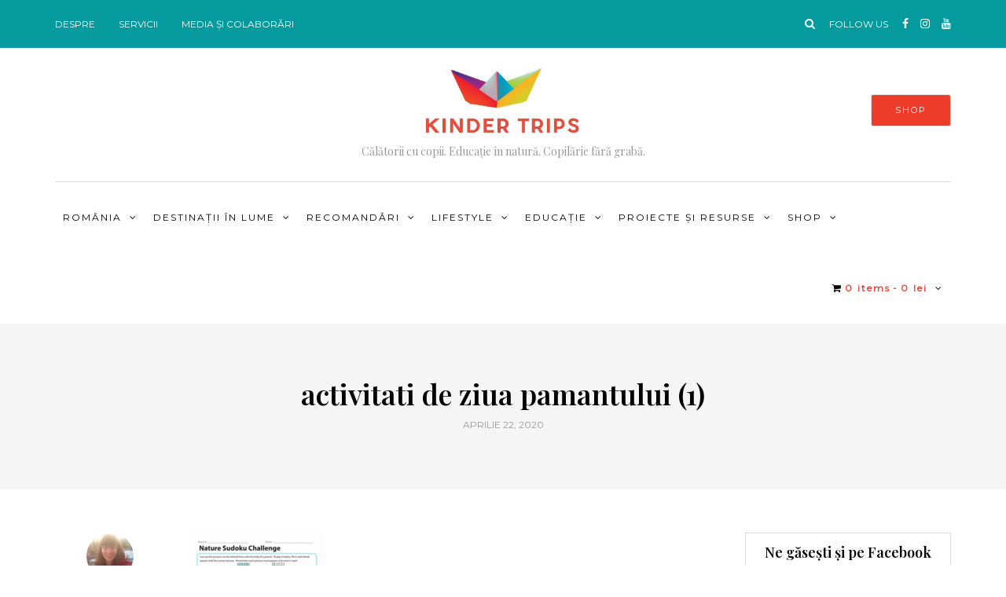

--- FILE ---
content_type: text/html; charset=UTF-8
request_url: https://kindertrips.com/ro/activitati-de-ziua-pamantului/activitati-de-ziua-pamantului-1/
body_size: 19614
content:
<!DOCTYPE html>
<html lang="ro-RO">
<head>
<meta name="viewport" content="width=device-width, initial-scale=1.0" />
<meta charset="UTF-8" />
<link rel="profile" href="https://gmpg.org/xfn/11" />
<link rel="pingback" href="https://kindertrips.com/xmlrpc.php" />
<meta name='robots' content='index, follow, max-image-preview:large, max-snippet:-1, max-video-preview:-1' />

	<!-- This site is optimized with the Yoast SEO plugin v20.5 - https://yoast.com/wordpress/plugins/seo/ -->
	<title>activitati de ziua pamantului (1) &#8902; Kinder Trips</title>
	<link rel="canonical" href="https://kindertrips.com/wp-content/uploads/2020/04/activitati-de-ziua-pamantului-1.gif" />
	<meta property="og:locale" content="ro_RO" />
	<meta property="og:type" content="article" />
	<meta property="og:title" content="activitati de ziua pamantului (1) &#8902; Kinder Trips" />
	<meta property="og:url" content="https://kindertrips.com/wp-content/uploads/2020/04/activitati-de-ziua-pamantului-1.gif" />
	<meta property="og:site_name" content="Kinder Trips" />
	<meta property="article:publisher" content="http://www.facebook.com/kinder.trips" />
	<meta property="article:modified_time" content="2020-04-21T23:17:48+00:00" />
	<meta property="og:image" content="https://kindertrips.com/ro/activitati-de-ziua-pamantului/activitati-de-ziua-pamantului-1" />
	<meta property="og:image:width" content="301" />
	<meta property="og:image:height" content="390" />
	<meta property="og:image:type" content="image/gif" />
	<meta name="twitter:card" content="summary_large_image" />
	<script type="application/ld+json" class="yoast-schema-graph">{"@context":"https://schema.org","@graph":[{"@type":"WebPage","@id":"https://kindertrips.com/wp-content/uploads/2020/04/activitati-de-ziua-pamantului-1.gif","url":"https://kindertrips.com/wp-content/uploads/2020/04/activitati-de-ziua-pamantului-1.gif","name":"activitati de ziua pamantului (1) &#8902; Kinder Trips","isPartOf":{"@id":"https://kindertrips.com/ro/#website"},"primaryImageOfPage":{"@id":"https://kindertrips.com/wp-content/uploads/2020/04/activitati-de-ziua-pamantului-1.gif#primaryimage"},"image":{"@id":"https://kindertrips.com/wp-content/uploads/2020/04/activitati-de-ziua-pamantului-1.gif#primaryimage"},"thumbnailUrl":"https://kindertrips.com/wp-content/uploads/2020/04/activitati-de-ziua-pamantului-1.gif","datePublished":"2020-04-21T23:01:03+00:00","dateModified":"2020-04-21T23:17:48+00:00","breadcrumb":{"@id":"https://kindertrips.com/wp-content/uploads/2020/04/activitati-de-ziua-pamantului-1.gif#breadcrumb"},"inLanguage":"ro-RO","potentialAction":[{"@type":"ReadAction","target":["https://kindertrips.com/wp-content/uploads/2020/04/activitati-de-ziua-pamantului-1.gif"]}]},{"@type":"ImageObject","inLanguage":"ro-RO","@id":"https://kindertrips.com/wp-content/uploads/2020/04/activitati-de-ziua-pamantului-1.gif#primaryimage","url":"https://kindertrips.com/wp-content/uploads/2020/04/activitati-de-ziua-pamantului-1.gif","contentUrl":"https://kindertrips.com/wp-content/uploads/2020/04/activitati-de-ziua-pamantului-1.gif","width":301,"height":390},{"@type":"BreadcrumbList","@id":"https://kindertrips.com/wp-content/uploads/2020/04/activitati-de-ziua-pamantului-1.gif#breadcrumb","itemListElement":[{"@type":"ListItem","position":1,"name":"Home","item":"https://kindertrips.com/ro/"},{"@type":"ListItem","position":2,"name":"10 activități pentru copii și printabile gratuite de Ziua Pământului &#8211; 22 aprilie","item":"https://kindertrips.com/ro/activitati-de-ziua-pamantului/"},{"@type":"ListItem","position":3,"name":"activitati de ziua pamantului (1)"}]},{"@type":"WebSite","@id":"https://kindertrips.com/ro/#website","url":"https://kindertrips.com/ro/","name":"Kinder Trips","description":"Călătorii cu copii. Educație în natură. Copilărie fără grabă. ","potentialAction":[{"@type":"SearchAction","target":{"@type":"EntryPoint","urlTemplate":"https://kindertrips.com/ro/?s={search_term_string}"},"query-input":"required name=search_term_string"}],"inLanguage":"ro-RO"}]}</script>
	<!-- / Yoast SEO plugin. -->


<link rel='dns-prefetch' href='//fonts.googleapis.com' />
<link rel="alternate" type="application/rss+xml" title="Kinder Trips &raquo; Flux" href="https://kindertrips.com/ro/feed/" />
<link rel="alternate" type="application/rss+xml" title="Kinder Trips &raquo; Flux comentarii" href="https://kindertrips.com/ro/comments/feed/" />
<link rel="alternate" type="application/rss+xml" title="Flux comentarii Kinder Trips &raquo; activitati de ziua pamantului (1)" href="https://kindertrips.com/ro/activitati-de-ziua-pamantului/activitati-de-ziua-pamantului-1/feed/" />
<link rel="alternate" title="oEmbed (JSON)" type="application/json+oembed" href="https://kindertrips.com/wp-json/oembed/1.0/embed?url=https%3A%2F%2Fkindertrips.com%2Fro%2Factivitati-de-ziua-pamantului%2Factivitati-de-ziua-pamantului-1%2F" />
<link rel="alternate" title="oEmbed (XML)" type="text/xml+oembed" href="https://kindertrips.com/wp-json/oembed/1.0/embed?url=https%3A%2F%2Fkindertrips.com%2Fro%2Factivitati-de-ziua-pamantului%2Factivitati-de-ziua-pamantului-1%2F&#038;format=xml" />
		<!-- This site uses the Google Analytics by ExactMetrics plugin v8.11.1 - Using Analytics tracking - https://www.exactmetrics.com/ -->
							<script src="//www.googletagmanager.com/gtag/js?id=G-7H3QS3WM41"  data-cfasync="false" data-wpfc-render="false" type="text/javascript" async></script>
			<script data-cfasync="false" data-wpfc-render="false" type="text/javascript">
				var em_version = '8.11.1';
				var em_track_user = true;
				var em_no_track_reason = '';
								var ExactMetricsDefaultLocations = {"page_location":"https:\/\/kindertrips.com\/ro\/activitati-de-ziua-pamantului\/activitati-de-ziua-pamantului-1\/"};
								if ( typeof ExactMetricsPrivacyGuardFilter === 'function' ) {
					var ExactMetricsLocations = (typeof ExactMetricsExcludeQuery === 'object') ? ExactMetricsPrivacyGuardFilter( ExactMetricsExcludeQuery ) : ExactMetricsPrivacyGuardFilter( ExactMetricsDefaultLocations );
				} else {
					var ExactMetricsLocations = (typeof ExactMetricsExcludeQuery === 'object') ? ExactMetricsExcludeQuery : ExactMetricsDefaultLocations;
				}

								var disableStrs = [
										'ga-disable-G-7H3QS3WM41',
									];

				/* Function to detect opted out users */
				function __gtagTrackerIsOptedOut() {
					for (var index = 0; index < disableStrs.length; index++) {
						if (document.cookie.indexOf(disableStrs[index] + '=true') > -1) {
							return true;
						}
					}

					return false;
				}

				/* Disable tracking if the opt-out cookie exists. */
				if (__gtagTrackerIsOptedOut()) {
					for (var index = 0; index < disableStrs.length; index++) {
						window[disableStrs[index]] = true;
					}
				}

				/* Opt-out function */
				function __gtagTrackerOptout() {
					for (var index = 0; index < disableStrs.length; index++) {
						document.cookie = disableStrs[index] + '=true; expires=Thu, 31 Dec 2099 23:59:59 UTC; path=/';
						window[disableStrs[index]] = true;
					}
				}

				if ('undefined' === typeof gaOptout) {
					function gaOptout() {
						__gtagTrackerOptout();
					}
				}
								window.dataLayer = window.dataLayer || [];

				window.ExactMetricsDualTracker = {
					helpers: {},
					trackers: {},
				};
				if (em_track_user) {
					function __gtagDataLayer() {
						dataLayer.push(arguments);
					}

					function __gtagTracker(type, name, parameters) {
						if (!parameters) {
							parameters = {};
						}

						if (parameters.send_to) {
							__gtagDataLayer.apply(null, arguments);
							return;
						}

						if (type === 'event') {
														parameters.send_to = exactmetrics_frontend.v4_id;
							var hookName = name;
							if (typeof parameters['event_category'] !== 'undefined') {
								hookName = parameters['event_category'] + ':' + name;
							}

							if (typeof ExactMetricsDualTracker.trackers[hookName] !== 'undefined') {
								ExactMetricsDualTracker.trackers[hookName](parameters);
							} else {
								__gtagDataLayer('event', name, parameters);
							}
							
						} else {
							__gtagDataLayer.apply(null, arguments);
						}
					}

					__gtagTracker('js', new Date());
					__gtagTracker('set', {
						'developer_id.dNDMyYj': true,
											});
					if ( ExactMetricsLocations.page_location ) {
						__gtagTracker('set', ExactMetricsLocations);
					}
										__gtagTracker('config', 'G-7H3QS3WM41', {"forceSSL":"true"} );
										window.gtag = __gtagTracker;										(function () {
						/* https://developers.google.com/analytics/devguides/collection/analyticsjs/ */
						/* ga and __gaTracker compatibility shim. */
						var noopfn = function () {
							return null;
						};
						var newtracker = function () {
							return new Tracker();
						};
						var Tracker = function () {
							return null;
						};
						var p = Tracker.prototype;
						p.get = noopfn;
						p.set = noopfn;
						p.send = function () {
							var args = Array.prototype.slice.call(arguments);
							args.unshift('send');
							__gaTracker.apply(null, args);
						};
						var __gaTracker = function () {
							var len = arguments.length;
							if (len === 0) {
								return;
							}
							var f = arguments[len - 1];
							if (typeof f !== 'object' || f === null || typeof f.hitCallback !== 'function') {
								if ('send' === arguments[0]) {
									var hitConverted, hitObject = false, action;
									if ('event' === arguments[1]) {
										if ('undefined' !== typeof arguments[3]) {
											hitObject = {
												'eventAction': arguments[3],
												'eventCategory': arguments[2],
												'eventLabel': arguments[4],
												'value': arguments[5] ? arguments[5] : 1,
											}
										}
									}
									if ('pageview' === arguments[1]) {
										if ('undefined' !== typeof arguments[2]) {
											hitObject = {
												'eventAction': 'page_view',
												'page_path': arguments[2],
											}
										}
									}
									if (typeof arguments[2] === 'object') {
										hitObject = arguments[2];
									}
									if (typeof arguments[5] === 'object') {
										Object.assign(hitObject, arguments[5]);
									}
									if ('undefined' !== typeof arguments[1].hitType) {
										hitObject = arguments[1];
										if ('pageview' === hitObject.hitType) {
											hitObject.eventAction = 'page_view';
										}
									}
									if (hitObject) {
										action = 'timing' === arguments[1].hitType ? 'timing_complete' : hitObject.eventAction;
										hitConverted = mapArgs(hitObject);
										__gtagTracker('event', action, hitConverted);
									}
								}
								return;
							}

							function mapArgs(args) {
								var arg, hit = {};
								var gaMap = {
									'eventCategory': 'event_category',
									'eventAction': 'event_action',
									'eventLabel': 'event_label',
									'eventValue': 'event_value',
									'nonInteraction': 'non_interaction',
									'timingCategory': 'event_category',
									'timingVar': 'name',
									'timingValue': 'value',
									'timingLabel': 'event_label',
									'page': 'page_path',
									'location': 'page_location',
									'title': 'page_title',
									'referrer' : 'page_referrer',
								};
								for (arg in args) {
																		if (!(!args.hasOwnProperty(arg) || !gaMap.hasOwnProperty(arg))) {
										hit[gaMap[arg]] = args[arg];
									} else {
										hit[arg] = args[arg];
									}
								}
								return hit;
							}

							try {
								f.hitCallback();
							} catch (ex) {
							}
						};
						__gaTracker.create = newtracker;
						__gaTracker.getByName = newtracker;
						__gaTracker.getAll = function () {
							return [];
						};
						__gaTracker.remove = noopfn;
						__gaTracker.loaded = true;
						window['__gaTracker'] = __gaTracker;
					})();
									} else {
										console.log("");
					(function () {
						function __gtagTracker() {
							return null;
						}

						window['__gtagTracker'] = __gtagTracker;
						window['gtag'] = __gtagTracker;
					})();
									}
			</script>
							<!-- / Google Analytics by ExactMetrics -->
		<style id='wp-img-auto-sizes-contain-inline-css' type='text/css'>
img:is([sizes=auto i],[sizes^="auto," i]){contain-intrinsic-size:3000px 1500px}
/*# sourceURL=wp-img-auto-sizes-contain-inline-css */
</style>
<link rel='stylesheet' id='sbi_styles-css' href='https://kindertrips.com/wp-content/plugins/instagram-feed/css/sbi-styles.min.css?ver=6.1.3' type='text/css' media='all' />
<style id='wp-emoji-styles-inline-css' type='text/css'>

	img.wp-smiley, img.emoji {
		display: inline !important;
		border: none !important;
		box-shadow: none !important;
		height: 1em !important;
		width: 1em !important;
		margin: 0 0.07em !important;
		vertical-align: -0.1em !important;
		background: none !important;
		padding: 0 !important;
	}
/*# sourceURL=wp-emoji-styles-inline-css */
</style>
<style id='wp-block-library-inline-css' type='text/css'>
:root{--wp-block-synced-color:#7a00df;--wp-block-synced-color--rgb:122,0,223;--wp-bound-block-color:var(--wp-block-synced-color);--wp-editor-canvas-background:#ddd;--wp-admin-theme-color:#007cba;--wp-admin-theme-color--rgb:0,124,186;--wp-admin-theme-color-darker-10:#006ba1;--wp-admin-theme-color-darker-10--rgb:0,107,160.5;--wp-admin-theme-color-darker-20:#005a87;--wp-admin-theme-color-darker-20--rgb:0,90,135;--wp-admin-border-width-focus:2px}@media (min-resolution:192dpi){:root{--wp-admin-border-width-focus:1.5px}}.wp-element-button{cursor:pointer}:root .has-very-light-gray-background-color{background-color:#eee}:root .has-very-dark-gray-background-color{background-color:#313131}:root .has-very-light-gray-color{color:#eee}:root .has-very-dark-gray-color{color:#313131}:root .has-vivid-green-cyan-to-vivid-cyan-blue-gradient-background{background:linear-gradient(135deg,#00d084,#0693e3)}:root .has-purple-crush-gradient-background{background:linear-gradient(135deg,#34e2e4,#4721fb 50%,#ab1dfe)}:root .has-hazy-dawn-gradient-background{background:linear-gradient(135deg,#faaca8,#dad0ec)}:root .has-subdued-olive-gradient-background{background:linear-gradient(135deg,#fafae1,#67a671)}:root .has-atomic-cream-gradient-background{background:linear-gradient(135deg,#fdd79a,#004a59)}:root .has-nightshade-gradient-background{background:linear-gradient(135deg,#330968,#31cdcf)}:root .has-midnight-gradient-background{background:linear-gradient(135deg,#020381,#2874fc)}:root{--wp--preset--font-size--normal:16px;--wp--preset--font-size--huge:42px}.has-regular-font-size{font-size:1em}.has-larger-font-size{font-size:2.625em}.has-normal-font-size{font-size:var(--wp--preset--font-size--normal)}.has-huge-font-size{font-size:var(--wp--preset--font-size--huge)}.has-text-align-center{text-align:center}.has-text-align-left{text-align:left}.has-text-align-right{text-align:right}.has-fit-text{white-space:nowrap!important}#end-resizable-editor-section{display:none}.aligncenter{clear:both}.items-justified-left{justify-content:flex-start}.items-justified-center{justify-content:center}.items-justified-right{justify-content:flex-end}.items-justified-space-between{justify-content:space-between}.screen-reader-text{border:0;clip-path:inset(50%);height:1px;margin:-1px;overflow:hidden;padding:0;position:absolute;width:1px;word-wrap:normal!important}.screen-reader-text:focus{background-color:#ddd;clip-path:none;color:#444;display:block;font-size:1em;height:auto;left:5px;line-height:normal;padding:15px 23px 14px;text-decoration:none;top:5px;width:auto;z-index:100000}html :where(.has-border-color){border-style:solid}html :where([style*=border-top-color]){border-top-style:solid}html :where([style*=border-right-color]){border-right-style:solid}html :where([style*=border-bottom-color]){border-bottom-style:solid}html :where([style*=border-left-color]){border-left-style:solid}html :where([style*=border-width]){border-style:solid}html :where([style*=border-top-width]){border-top-style:solid}html :where([style*=border-right-width]){border-right-style:solid}html :where([style*=border-bottom-width]){border-bottom-style:solid}html :where([style*=border-left-width]){border-left-style:solid}html :where(img[class*=wp-image-]){height:auto;max-width:100%}:where(figure){margin:0 0 1em}html :where(.is-position-sticky){--wp-admin--admin-bar--position-offset:var(--wp-admin--admin-bar--height,0px)}@media screen and (max-width:600px){html :where(.is-position-sticky){--wp-admin--admin-bar--position-offset:0px}}

/*# sourceURL=wp-block-library-inline-css */
</style><style id='global-styles-inline-css' type='text/css'>
:root{--wp--preset--aspect-ratio--square: 1;--wp--preset--aspect-ratio--4-3: 4/3;--wp--preset--aspect-ratio--3-4: 3/4;--wp--preset--aspect-ratio--3-2: 3/2;--wp--preset--aspect-ratio--2-3: 2/3;--wp--preset--aspect-ratio--16-9: 16/9;--wp--preset--aspect-ratio--9-16: 9/16;--wp--preset--color--black: #000000;--wp--preset--color--cyan-bluish-gray: #abb8c3;--wp--preset--color--white: #ffffff;--wp--preset--color--pale-pink: #f78da7;--wp--preset--color--vivid-red: #cf2e2e;--wp--preset--color--luminous-vivid-orange: #ff6900;--wp--preset--color--luminous-vivid-amber: #fcb900;--wp--preset--color--light-green-cyan: #7bdcb5;--wp--preset--color--vivid-green-cyan: #00d084;--wp--preset--color--pale-cyan-blue: #8ed1fc;--wp--preset--color--vivid-cyan-blue: #0693e3;--wp--preset--color--vivid-purple: #9b51e0;--wp--preset--gradient--vivid-cyan-blue-to-vivid-purple: linear-gradient(135deg,rgb(6,147,227) 0%,rgb(155,81,224) 100%);--wp--preset--gradient--light-green-cyan-to-vivid-green-cyan: linear-gradient(135deg,rgb(122,220,180) 0%,rgb(0,208,130) 100%);--wp--preset--gradient--luminous-vivid-amber-to-luminous-vivid-orange: linear-gradient(135deg,rgb(252,185,0) 0%,rgb(255,105,0) 100%);--wp--preset--gradient--luminous-vivid-orange-to-vivid-red: linear-gradient(135deg,rgb(255,105,0) 0%,rgb(207,46,46) 100%);--wp--preset--gradient--very-light-gray-to-cyan-bluish-gray: linear-gradient(135deg,rgb(238,238,238) 0%,rgb(169,184,195) 100%);--wp--preset--gradient--cool-to-warm-spectrum: linear-gradient(135deg,rgb(74,234,220) 0%,rgb(151,120,209) 20%,rgb(207,42,186) 40%,rgb(238,44,130) 60%,rgb(251,105,98) 80%,rgb(254,248,76) 100%);--wp--preset--gradient--blush-light-purple: linear-gradient(135deg,rgb(255,206,236) 0%,rgb(152,150,240) 100%);--wp--preset--gradient--blush-bordeaux: linear-gradient(135deg,rgb(254,205,165) 0%,rgb(254,45,45) 50%,rgb(107,0,62) 100%);--wp--preset--gradient--luminous-dusk: linear-gradient(135deg,rgb(255,203,112) 0%,rgb(199,81,192) 50%,rgb(65,88,208) 100%);--wp--preset--gradient--pale-ocean: linear-gradient(135deg,rgb(255,245,203) 0%,rgb(182,227,212) 50%,rgb(51,167,181) 100%);--wp--preset--gradient--electric-grass: linear-gradient(135deg,rgb(202,248,128) 0%,rgb(113,206,126) 100%);--wp--preset--gradient--midnight: linear-gradient(135deg,rgb(2,3,129) 0%,rgb(40,116,252) 100%);--wp--preset--font-size--small: 13px;--wp--preset--font-size--medium: 20px;--wp--preset--font-size--large: 36px;--wp--preset--font-size--x-large: 42px;--wp--preset--spacing--20: 0.44rem;--wp--preset--spacing--30: 0.67rem;--wp--preset--spacing--40: 1rem;--wp--preset--spacing--50: 1.5rem;--wp--preset--spacing--60: 2.25rem;--wp--preset--spacing--70: 3.38rem;--wp--preset--spacing--80: 5.06rem;--wp--preset--shadow--natural: 6px 6px 9px rgba(0, 0, 0, 0.2);--wp--preset--shadow--deep: 12px 12px 50px rgba(0, 0, 0, 0.4);--wp--preset--shadow--sharp: 6px 6px 0px rgba(0, 0, 0, 0.2);--wp--preset--shadow--outlined: 6px 6px 0px -3px rgb(255, 255, 255), 6px 6px rgb(0, 0, 0);--wp--preset--shadow--crisp: 6px 6px 0px rgb(0, 0, 0);}:where(.is-layout-flex){gap: 0.5em;}:where(.is-layout-grid){gap: 0.5em;}body .is-layout-flex{display: flex;}.is-layout-flex{flex-wrap: wrap;align-items: center;}.is-layout-flex > :is(*, div){margin: 0;}body .is-layout-grid{display: grid;}.is-layout-grid > :is(*, div){margin: 0;}:where(.wp-block-columns.is-layout-flex){gap: 2em;}:where(.wp-block-columns.is-layout-grid){gap: 2em;}:where(.wp-block-post-template.is-layout-flex){gap: 1.25em;}:where(.wp-block-post-template.is-layout-grid){gap: 1.25em;}.has-black-color{color: var(--wp--preset--color--black) !important;}.has-cyan-bluish-gray-color{color: var(--wp--preset--color--cyan-bluish-gray) !important;}.has-white-color{color: var(--wp--preset--color--white) !important;}.has-pale-pink-color{color: var(--wp--preset--color--pale-pink) !important;}.has-vivid-red-color{color: var(--wp--preset--color--vivid-red) !important;}.has-luminous-vivid-orange-color{color: var(--wp--preset--color--luminous-vivid-orange) !important;}.has-luminous-vivid-amber-color{color: var(--wp--preset--color--luminous-vivid-amber) !important;}.has-light-green-cyan-color{color: var(--wp--preset--color--light-green-cyan) !important;}.has-vivid-green-cyan-color{color: var(--wp--preset--color--vivid-green-cyan) !important;}.has-pale-cyan-blue-color{color: var(--wp--preset--color--pale-cyan-blue) !important;}.has-vivid-cyan-blue-color{color: var(--wp--preset--color--vivid-cyan-blue) !important;}.has-vivid-purple-color{color: var(--wp--preset--color--vivid-purple) !important;}.has-black-background-color{background-color: var(--wp--preset--color--black) !important;}.has-cyan-bluish-gray-background-color{background-color: var(--wp--preset--color--cyan-bluish-gray) !important;}.has-white-background-color{background-color: var(--wp--preset--color--white) !important;}.has-pale-pink-background-color{background-color: var(--wp--preset--color--pale-pink) !important;}.has-vivid-red-background-color{background-color: var(--wp--preset--color--vivid-red) !important;}.has-luminous-vivid-orange-background-color{background-color: var(--wp--preset--color--luminous-vivid-orange) !important;}.has-luminous-vivid-amber-background-color{background-color: var(--wp--preset--color--luminous-vivid-amber) !important;}.has-light-green-cyan-background-color{background-color: var(--wp--preset--color--light-green-cyan) !important;}.has-vivid-green-cyan-background-color{background-color: var(--wp--preset--color--vivid-green-cyan) !important;}.has-pale-cyan-blue-background-color{background-color: var(--wp--preset--color--pale-cyan-blue) !important;}.has-vivid-cyan-blue-background-color{background-color: var(--wp--preset--color--vivid-cyan-blue) !important;}.has-vivid-purple-background-color{background-color: var(--wp--preset--color--vivid-purple) !important;}.has-black-border-color{border-color: var(--wp--preset--color--black) !important;}.has-cyan-bluish-gray-border-color{border-color: var(--wp--preset--color--cyan-bluish-gray) !important;}.has-white-border-color{border-color: var(--wp--preset--color--white) !important;}.has-pale-pink-border-color{border-color: var(--wp--preset--color--pale-pink) !important;}.has-vivid-red-border-color{border-color: var(--wp--preset--color--vivid-red) !important;}.has-luminous-vivid-orange-border-color{border-color: var(--wp--preset--color--luminous-vivid-orange) !important;}.has-luminous-vivid-amber-border-color{border-color: var(--wp--preset--color--luminous-vivid-amber) !important;}.has-light-green-cyan-border-color{border-color: var(--wp--preset--color--light-green-cyan) !important;}.has-vivid-green-cyan-border-color{border-color: var(--wp--preset--color--vivid-green-cyan) !important;}.has-pale-cyan-blue-border-color{border-color: var(--wp--preset--color--pale-cyan-blue) !important;}.has-vivid-cyan-blue-border-color{border-color: var(--wp--preset--color--vivid-cyan-blue) !important;}.has-vivid-purple-border-color{border-color: var(--wp--preset--color--vivid-purple) !important;}.has-vivid-cyan-blue-to-vivid-purple-gradient-background{background: var(--wp--preset--gradient--vivid-cyan-blue-to-vivid-purple) !important;}.has-light-green-cyan-to-vivid-green-cyan-gradient-background{background: var(--wp--preset--gradient--light-green-cyan-to-vivid-green-cyan) !important;}.has-luminous-vivid-amber-to-luminous-vivid-orange-gradient-background{background: var(--wp--preset--gradient--luminous-vivid-amber-to-luminous-vivid-orange) !important;}.has-luminous-vivid-orange-to-vivid-red-gradient-background{background: var(--wp--preset--gradient--luminous-vivid-orange-to-vivid-red) !important;}.has-very-light-gray-to-cyan-bluish-gray-gradient-background{background: var(--wp--preset--gradient--very-light-gray-to-cyan-bluish-gray) !important;}.has-cool-to-warm-spectrum-gradient-background{background: var(--wp--preset--gradient--cool-to-warm-spectrum) !important;}.has-blush-light-purple-gradient-background{background: var(--wp--preset--gradient--blush-light-purple) !important;}.has-blush-bordeaux-gradient-background{background: var(--wp--preset--gradient--blush-bordeaux) !important;}.has-luminous-dusk-gradient-background{background: var(--wp--preset--gradient--luminous-dusk) !important;}.has-pale-ocean-gradient-background{background: var(--wp--preset--gradient--pale-ocean) !important;}.has-electric-grass-gradient-background{background: var(--wp--preset--gradient--electric-grass) !important;}.has-midnight-gradient-background{background: var(--wp--preset--gradient--midnight) !important;}.has-small-font-size{font-size: var(--wp--preset--font-size--small) !important;}.has-medium-font-size{font-size: var(--wp--preset--font-size--medium) !important;}.has-large-font-size{font-size: var(--wp--preset--font-size--large) !important;}.has-x-large-font-size{font-size: var(--wp--preset--font-size--x-large) !important;}
/*# sourceURL=global-styles-inline-css */
</style>

<style id='classic-theme-styles-inline-css' type='text/css'>
/*! This file is auto-generated */
.wp-block-button__link{color:#fff;background-color:#32373c;border-radius:9999px;box-shadow:none;text-decoration:none;padding:calc(.667em + 2px) calc(1.333em + 2px);font-size:1.125em}.wp-block-file__button{background:#32373c;color:#fff;text-decoration:none}
/*# sourceURL=/wp-includes/css/classic-themes.min.css */
</style>
<link rel='stylesheet' id='responsive-lightbox-swipebox-css' href='https://kindertrips.com/wp-content/plugins/responsive-lightbox/assets/swipebox/swipebox.min.css?ver=2.4.4' type='text/css' media='all' />
<link rel='stylesheet' id='wpmenucart-icons-css' href='https://kindertrips.com/wp-content/plugins/woocommerce-menu-bar-cart/assets/css/wpmenucart-icons.min.css?ver=2.14.0' type='text/css' media='all' />
<style id='wpmenucart-icons-inline-css' type='text/css'>
@font-face{font-family:WPMenuCart;src:url(https://kindertrips.com/wp-content/plugins/woocommerce-menu-bar-cart/assets/fonts/WPMenuCart.eot);src:url(https://kindertrips.com/wp-content/plugins/woocommerce-menu-bar-cart/assets/fonts/WPMenuCart.eot?#iefix) format('embedded-opentype'),url(https://kindertrips.com/wp-content/plugins/woocommerce-menu-bar-cart/assets/fonts/WPMenuCart.woff2) format('woff2'),url(https://kindertrips.com/wp-content/plugins/woocommerce-menu-bar-cart/assets/fonts/WPMenuCart.woff) format('woff'),url(https://kindertrips.com/wp-content/plugins/woocommerce-menu-bar-cart/assets/fonts/WPMenuCart.ttf) format('truetype'),url(https://kindertrips.com/wp-content/plugins/woocommerce-menu-bar-cart/assets/fonts/WPMenuCart.svg#WPMenuCart) format('svg');font-weight:400;font-style:normal;font-display:swap}
/*# sourceURL=wpmenucart-icons-inline-css */
</style>
<link rel='stylesheet' id='wpmenucart-css' href='https://kindertrips.com/wp-content/plugins/woocommerce-menu-bar-cart/assets/css/wpmenucart-main.min.css?ver=2.14.0' type='text/css' media='all' />
<link rel='stylesheet' id='woocommerce-layout-css' href='https://kindertrips.com/wp-content/plugins/woocommerce/assets/css/woocommerce-layout.css?ver=7.5.1' type='text/css' media='all' />
<link rel='stylesheet' id='woocommerce-smallscreen-css' href='https://kindertrips.com/wp-content/plugins/woocommerce/assets/css/woocommerce-smallscreen.css?ver=7.5.1' type='text/css' media='only screen and (max-width: 768px)' />
<link rel='stylesheet' id='woocommerce-general-css' href='https://kindertrips.com/wp-content/plugins/woocommerce/assets/css/woocommerce.css?ver=7.5.1' type='text/css' media='all' />
<style id='woocommerce-inline-inline-css' type='text/css'>
.woocommerce form .form-row .required { visibility: visible; }
/*# sourceURL=woocommerce-inline-inline-css */
</style>
<link rel='stylesheet' id='mc4wp-form-themes-css' href='https://kindertrips.com/wp-content/plugins/mailchimp-for-wp/assets/css/form-themes.css?ver=4.9.3' type='text/css' media='all' />
<link rel='stylesheet' id='wp-pagenavi-css' href='https://kindertrips.com/wp-content/plugins/wp-pagenavi/pagenavi-css.css?ver=2.70' type='text/css' media='all' />
<link rel='stylesheet' id='wordpress-popular-posts-css-css' href='https://kindertrips.com/wp-content/plugins/wordpress-popular-posts/assets/css/wpp.css?ver=6.1.1' type='text/css' media='all' />
<link rel='stylesheet' id='bootstrap-css' href='https://kindertrips.com/wp-content/themes/bjorn/css/bootstrap.css?ver=7c07b01bd20b7d13b2de32780fe2797c' type='text/css' media='all' />
<link rel='stylesheet' id='bjorn-parent-style-css' href='https://kindertrips.com/wp-content/themes/bjorn/style.css?ver=7c07b01bd20b7d13b2de32780fe2797c' type='text/css' media='all' />
<link rel='stylesheet' id='bjorn-child-style-css' href='https://kindertrips.com/wp-content/themes/bjorn-child/style.css?ver=7c07b01bd20b7d13b2de32780fe2797c' type='text/css' media='all' />
<link rel='stylesheet' id='bjorn-fonts-css' href='//fonts.googleapis.com/css?family=Playfair+Display%3A400%2C400italic%2C600%2C600italic%7CLato%3A400%2C400italic%2C700%2C700italic%7CMontserrat%7C&#038;ver=1.0' type='text/css' media='all' />
<link rel='stylesheet' id='owl-main-css' href='https://kindertrips.com/wp-content/themes/bjorn/js/owl-carousel/owl.carousel.css?ver=7c07b01bd20b7d13b2de32780fe2797c' type='text/css' media='all' />
<link rel='stylesheet' id='bjorn-stylesheet-css' href='https://kindertrips.com/wp-content/themes/bjorn-child/style.css?ver=1.0.2' type='text/css' media='all' />
<link rel='stylesheet' id='bjorn-responsive-css' href='https://kindertrips.com/wp-content/themes/bjorn/responsive.css?ver=all' type='text/css' media='all' />
<link rel='stylesheet' id='bjorn-animations-css' href='https://kindertrips.com/wp-content/themes/bjorn/css/animations.css?ver=7c07b01bd20b7d13b2de32780fe2797c' type='text/css' media='all' />
<link rel='stylesheet' id='font-awesome-css' href='https://kindertrips.com/wp-content/themes/bjorn/css/font-awesome.css?ver=7c07b01bd20b7d13b2de32780fe2797c' type='text/css' media='all' />
<link rel='stylesheet' id='bjorn-select2-css' href='https://kindertrips.com/wp-content/themes/bjorn/js/select2/select2.css?ver=7c07b01bd20b7d13b2de32780fe2797c' type='text/css' media='all' />
<link rel='stylesheet' id='offcanvasmenu-css' href='https://kindertrips.com/wp-content/themes/bjorn/css/offcanvasmenu.css?ver=7c07b01bd20b7d13b2de32780fe2797c' type='text/css' media='all' />
<link rel='stylesheet' id='nanoscroller-css' href='https://kindertrips.com/wp-content/themes/bjorn/css/nanoscroller.css?ver=7c07b01bd20b7d13b2de32780fe2797c' type='text/css' media='all' />
<link rel='stylesheet' id='swiper-css' href='https://kindertrips.com/wp-content/themes/bjorn/css/idangerous.swiper.css?ver=7c07b01bd20b7d13b2de32780fe2797c' type='text/css' media='all' />
<link rel='stylesheet' id='dashicons-css' href='https://kindertrips.com/wp-includes/css/dashicons.min.css?ver=7c07b01bd20b7d13b2de32780fe2797c' type='text/css' media='all' />
<link rel='stylesheet' id='thickbox-css' href='https://kindertrips.com/wp-includes/js/thickbox/thickbox.css?ver=7c07b01bd20b7d13b2de32780fe2797c' type='text/css' media='all' />
<link rel='stylesheet' id='style-cache--css' href='https://kindertrips.com/wp-content/uploads/style-cache-.css?ver=7c07b01bd20b7d13b2de32780fe2797c' type='text/css' media='all' />
<script type="text/javascript" src="https://kindertrips.com/wp-content/plugins/google-analytics-dashboard-for-wp/assets/js/frontend-gtag.min.js?ver=8.11.1" id="exactmetrics-frontend-script-js" async="async" data-wp-strategy="async"></script>
<script data-cfasync="false" data-wpfc-render="false" type="text/javascript" id='exactmetrics-frontend-script-js-extra'>/* <![CDATA[ */
var exactmetrics_frontend = {"js_events_tracking":"true","download_extensions":"zip,mp3,mpeg,pdf,docx,pptx,xlsx,rar","inbound_paths":"[{\"path\":\"\\\/go\\\/\",\"label\":\"affiliate\"},{\"path\":\"\\\/recommend\\\/\",\"label\":\"affiliate\"}]","home_url":"https:\/\/kindertrips.com","hash_tracking":"false","v4_id":"G-7H3QS3WM41"};/* ]]> */
</script>
<script type="text/javascript" src="https://kindertrips.com/wp-includes/js/jquery/jquery.min.js?ver=3.7.1" id="jquery-core-js"></script>
<script type="text/javascript" src="https://kindertrips.com/wp-includes/js/jquery/jquery-migrate.min.js?ver=3.4.1" id="jquery-migrate-js"></script>
<script type="text/javascript" src="https://kindertrips.com/wp-content/plugins/responsive-lightbox/assets/swipebox/jquery.swipebox.min.js?ver=2.4.4" id="responsive-lightbox-swipebox-js"></script>
<script type="text/javascript" src="https://kindertrips.com/wp-includes/js/underscore.min.js?ver=1.13.7" id="underscore-js"></script>
<script type="text/javascript" src="https://kindertrips.com/wp-content/plugins/responsive-lightbox/assets/infinitescroll/infinite-scroll.pkgd.min.js?ver=7c07b01bd20b7d13b2de32780fe2797c" id="responsive-lightbox-infinite-scroll-js"></script>
<script type="text/javascript" id="responsive-lightbox-js-extra">
/* <![CDATA[ */
var rlArgs = {"script":"swipebox","selector":"lightbox","customEvents":"","activeGalleries":"1","animation":"1","hideCloseButtonOnMobile":"0","removeBarsOnMobile":"0","hideBars":"1","hideBarsDelay":"5000","videoMaxWidth":"1080","useSVG":"1","loopAtEnd":"0","woocommerce_gallery":"0","ajaxurl":"https://kindertrips.com/wp-admin/admin-ajax.php","nonce":"a0ae2487cd","preview":"false","postId":"7988","scriptExtension":""};
//# sourceURL=responsive-lightbox-js-extra
/* ]]> */
</script>
<script type="text/javascript" src="https://kindertrips.com/wp-content/plugins/responsive-lightbox/js/front.js?ver=2.4.4" id="responsive-lightbox-js"></script>
<script type="application/json" id="wpp-json">
/* <![CDATA[ */
{"sampling_active":0,"sampling_rate":100,"ajax_url":"https:\/\/kindertrips.com\/wp-json\/wordpress-popular-posts\/v1\/popular-posts","api_url":"https:\/\/kindertrips.com\/wp-json\/wordpress-popular-posts","ID":7988,"token":"ad40ed6a57","lang":"ro","debug":0}
//# sourceURL=wpp-json
/* ]]> */
</script>
<script type="text/javascript" src="https://kindertrips.com/wp-content/plugins/wordpress-popular-posts/assets/js/wpp.min.js?ver=6.1.1" id="wpp-js-js"></script>
<script type="text/javascript" src="https://kindertrips.com/wp-content/uploads/js-cache-.js?ver=7c07b01bd20b7d13b2de32780fe2797c" id="js-cache--js"></script>
<link rel="https://api.w.org/" href="https://kindertrips.com/wp-json/" /><link rel="alternate" title="JSON" type="application/json" href="https://kindertrips.com/wp-json/wp/v2/media/7988" /><link rel="EditURI" type="application/rsd+xml" title="RSD" href="https://kindertrips.com/xmlrpc.php?rsd" />

<link rel='shortlink' href='https://kindertrips.com/?p=7988' />
<style id='cresta-social-share-counter-inline-css'>.cresta-share-icon .sbutton {text-shadow: 1px 1px 0px rgba(0, 0, 0, .4);}.cresta-share-icon .sbutton {font-family: 'Noto Sans', sans-serif;}#crestashareiconincontent {float: right;}</style>
        <script type="text/javascript">
            var jQueryMigrateHelperHasSentDowngrade = false;

			window.onerror = function( msg, url, line, col, error ) {
				// Break out early, do not processing if a downgrade reqeust was already sent.
				if ( jQueryMigrateHelperHasSentDowngrade ) {
					return true;
                }

				var xhr = new XMLHttpRequest();
				var nonce = 'b50b4d9cca';
				var jQueryFunctions = [
					'andSelf',
					'browser',
					'live',
					'boxModel',
					'support.boxModel',
					'size',
					'swap',
					'clean',
					'sub',
                ];
				var match_pattern = /\)\.(.+?) is not a function/;
                var erroredFunction = msg.match( match_pattern );

                // If there was no matching functions, do not try to downgrade.
                if ( typeof erroredFunction !== 'object' || typeof erroredFunction[1] === "undefined" || -1 === jQueryFunctions.indexOf( erroredFunction[1] ) ) {
                    return true;
                }

                // Set that we've now attempted a downgrade request.
                jQueryMigrateHelperHasSentDowngrade = true;

				xhr.open( 'POST', 'https://kindertrips.com/wp-admin/admin-ajax.php' );
				xhr.setRequestHeader( 'Content-Type', 'application/x-www-form-urlencoded' );
				xhr.onload = function () {
					var response,
                        reload = false;

					if ( 200 === xhr.status ) {
                        try {
                        	response = JSON.parse( xhr.response );

                        	reload = response.data.reload;
                        } catch ( e ) {
                        	reload = false;
                        }
                    }

					// Automatically reload the page if a deprecation caused an automatic downgrade, ensure visitors get the best possible experience.
					if ( reload ) {
						location.reload();
                    }
				};

				xhr.send( encodeURI( 'action=jquery-migrate-downgrade-version&_wpnonce=' + nonce ) );

				// Suppress error alerts in older browsers
				return true;
			}
        </script>

		            <style id="wpp-loading-animation-styles">@-webkit-keyframes bgslide{from{background-position-x:0}to{background-position-x:-200%}}@keyframes bgslide{from{background-position-x:0}to{background-position-x:-200%}}.wpp-widget-placeholder,.wpp-widget-block-placeholder{margin:0 auto;width:60px;height:3px;background:#dd3737;background:linear-gradient(90deg,#dd3737 0%,#571313 10%,#dd3737 100%);background-size:200% auto;border-radius:3px;-webkit-animation:bgslide 1s infinite linear;animation:bgslide 1s infinite linear}</style>
            <style>.mc4wp-checkbox-woocommerce{clear:both;width:auto;display:block;position:static}.mc4wp-checkbox-woocommerce input{float:none;width:auto;vertical-align:middle;max-width:21px;-webkit-appearance:checkbox;margin:0 6px 0 0;padding:0;position:static;display:inline-block!important}.mc4wp-checkbox-woocommerce label{float:none;cursor:pointer;width:auto;margin:0 0 16px;display:block;position:static}</style>	<noscript><style>.woocommerce-product-gallery{ opacity: 1 !important; }</style></noscript>
	<link rel="icon" href="https://kindertrips.com/wp-content/uploads/2017/05/cropped-favicon-32x32.png" sizes="32x32" />
<link rel="icon" href="https://kindertrips.com/wp-content/uploads/2017/05/cropped-favicon-192x192.png" sizes="192x192" />
<link rel="apple-touch-icon" href="https://kindertrips.com/wp-content/uploads/2017/05/cropped-favicon-180x180.png" />
<meta name="msapplication-TileImage" content="https://kindertrips.com/wp-content/uploads/2017/05/cropped-favicon-270x270.png" />
		<style type="text/css" id="wp-custom-css">
			.header-menu, .header-menu-bg.menu_black .header-menu .menu-top-menu-container-toggle + div {
    background: #059b9e;
}

/*shop button style*/
header .header-promo-content .btn {background: #ed3c2a;color: #ffffff;border-color: #DEDEDE;}

header .header-promo-content .btn:hover {background: transparent;color: #000000;border-color: #ed3c2a;}

/* linii negre categorii*/
.page-container .category-description-container p, .page-container .taxonomy-description-container p {border: none;padding: 10px 0;}

/*fielduri pe o singura col*/
.woocommerce .woocommerce-checkout .col2-set .col-1,
.woocommerce .woocommerce-checkout .col2-set .col-2 {width: 100%;}

/*css termeni*/
.woocommerce form .form-row .input-checkbox {margin: 8px 0px 0 -3px;}

.radio, .checkbox {padding-left: 7px;}

/* social in footer*/
.social-icons-wrapper a {line-height: 50px;}		</style>
		</head>
<body data-rsssl=1 class="attachment wp-singular attachment-template-default single single-attachment postid-7988 attachmentid-7988 attachment-gif wp-theme-bjorn wp-child-theme-bjorn-child theme-bjorn woocommerce-no-js blog-post-transparent-header-disable blog-small-page-width blog-slider-disable blog-enable-dropcaps blog-enable-images-animations">

          <div class="header-menu-bg menu_black">
      <div class="header-menu">
        <div class="container">
          <div class="row">
                        <div class="col-md-6">
              <div class="menu-top-menu-container-toggle"></div>
              <div class="menu-top-menu-container"><ul id="menu-top-menu" class="links"><li id="menu-item-6039" class="menu-item menu-item-type-post_type menu-item-object-page menu-item-6039"><a href="https://kindertrips.com/ro/despre-noi/">DESPRE</a></li>
<li id="menu-item-6042" class="menu-item menu-item-type-post_type menu-item-object-page menu-item-6042"><a href="https://kindertrips.com/ro/calatorii-cu-copii-contact-kinder-trips/">SERVICII</a></li>
<li id="menu-item-6126" class="menu-item menu-item-type-post_type menu-item-object-page menu-item-6126"><a href="https://kindertrips.com/ro/media/">MEDIA ȘI COLABORĂRI</a></li>
</ul></div>            </div>
                          <div class="col-md-6">

                <div class="header-info-text">
                                      <a class="search-toggle-btn"><i class="fa fa-search" aria-hidden="true"></i></a>
                                    <span>Follow us</span>
                  <a href="https://www.facebook.com/kinder.trips/" target="_blank" class="a-facebook"><i class="fa fa-facebook"></i></a><a href="https://www.instagram.com/miruna_kindertrips" target="_blank" class="a-instagram"><i class="fa fa-instagram"></i></a><a href="https://www.youtube.com/channel/UCRpGzaLfdgXf-N0MvYFEnsw" target="_blank" class="a-youtube"><i class="fa fa-youtube"></i></a>                </div>

              </div>
                      </div>
        </div>
      </div>
    </div>
  
<header class="clearfix">
<div class="container header-logo-center">
  <div class="row">
    <div class="col-md-12">
     
      <div class="header-left">
              </div>
      
      <div class="header-center">
            <div class="logo">
      <a class="logo-link" href="https://kindertrips.com/ro/"><img src="https://kindertrips.com/wp-content/uploads/2018/07/Logo-Kindertrips.jpg" alt="Kinder Trips" class="regular-logo"><img src="https://kindertrips.com/wp-content/uploads/2018/07/Logo-Kindertrips.jpg" alt="Kinder Trips" class="light-logo"></a>
      <div class="header-blog-info">Călătorii cu copii. Educație în natură. Copilărie fără grabă. </div>    </div>
  
      </div>

      <div class="header-right">
        <div class="header-promo-content"><h1><strong><a class="btn btn-bordered" href="https://kindertrips.com/ro/shop/">SHOP</a></strong></h1></div>        </div>
    </div>
  </div>
    
</div>

      <div class="mainmenu-belowheader mainmenu-uppercase mainmenu-normalfont mainmenu-regularfont mainmenu-downarrow menu-center sticky-header clearfix">
            <div id="navbar" class="navbar navbar-default clearfix">

        <div class="navbar-inner">
          <div class="container">

            <div class="navbar-toggle" data-toggle="collapse" data-target=".collapse">
              Menu            </div>
            <div class="navbar-left-wrapper">
              
              
            </div>
            <div class="navbar-center-wrapper">
              <div class="navbar-collapse collapse"><ul id="menu-main-menu-romana-1" class="nav"><li id="menu-item-151" class=" menu-item menu-item-type-taxonomy menu-item-object-category menu-item-has-children"><a href="https://kindertrips.com/ro/vacanta-cu-familia-in-romania/">ROMÂNIA</a>
<ul class="sub-menu">
	<li id="menu-item-3191" class=" menu-item menu-item-type-taxonomy menu-item-object-category menu-item-has-children"><a href="https://kindertrips.com/ro/vacanta-cu-familia-in-romania/ecoturism/">ECOTURISM</a>
	<ul class="sub-menu">
		<li id="menu-item-11461" class=" menu-item menu-item-type-taxonomy menu-item-object-category"><a href="https://kindertrips.com/ro/vacanta-cu-familia-in-romania/ecoturism/colinele-transilvaniei/">Colinele Transilvaniei</a></li>
		<li id="menu-item-11467" class=" menu-item menu-item-type-taxonomy menu-item-object-category"><a href="https://kindertrips.com/ro/vacanta-cu-familia-in-romania/ecoturism/zarnesti-piatra-craiului/">Zărnești-Piatra Craiului</a></li>
		<li id="menu-item-11463" class=" menu-item menu-item-type-taxonomy menu-item-object-category"><a href="https://kindertrips.com/ro/vacanta-cu-familia-in-romania/ecoturism/ecoturism-harghita/">Harghita</a></li>
		<li id="menu-item-11465" class=" menu-item menu-item-type-taxonomy menu-item-object-category"><a href="https://kindertrips.com/ro/vacanta-cu-familia-in-romania/ecoturism/padurea-craiului/">Pădurea Craiului</a></li>
		<li id="menu-item-11466" class=" menu-item menu-item-type-taxonomy menu-item-object-category"><a href="https://kindertrips.com/ro/vacanta-cu-familia-in-romania/ecoturism/poarta-carpatilor/">Poarta Carpaților</a></li>
		<li id="menu-item-12314" class=" menu-item menu-item-type-taxonomy menu-item-object-category"><a href="https://kindertrips.com/ro/vacanta-cu-familia-in-romania/ecoturism/tinutul-buzaului/">Tinutul Buzaului</a></li>
		<li id="menu-item-14122" class=" menu-item menu-item-type-taxonomy menu-item-object-category"><a href="https://kindertrips.com/ro/tinutul-neamtului/">Ținutul Neamțului</a></li>
		<li id="menu-item-11464" class=" menu-item menu-item-type-taxonomy menu-item-object-category"><a href="https://kindertrips.com/ro/vacanta-cu-familia-in-romania/ecoturism/muntenia/">Muntenia</a></li>
		<li id="menu-item-11462" class=" menu-item menu-item-type-taxonomy menu-item-object-category"><a href="https://kindertrips.com/ro/vacanta-cu-familia-in-romania/ecoturism/delta-dunarii-marea-neagra/">Delta Dunării și Marea Neagră</a></li>
		<li id="menu-item-3193" class=" menu-item menu-item-type-taxonomy menu-item-object-category"><a href="https://kindertrips.com/ro/vacanta-cu-familia-in-romania/pe-langa-bucuresti/">În jurul Bucureștiului</a></li>
		<li id="menu-item-12312" class=" menu-item menu-item-type-taxonomy menu-item-object-category"><a href="https://kindertrips.com/ro/vacanta-cu-familia-in-romania/ecoturism/cu-bicicleta-in-romania/">Cu bicicleta</a></li>
		<li id="menu-item-12313" class=" menu-item menu-item-type-taxonomy menu-item-object-category"><a href="https://kindertrips.com/ro/vacanta-cu-familia-in-romania/ecoturism/trasee-montane/">Trasee montane</a></li>
		<li id="menu-item-11476" class=" menu-item menu-item-type-taxonomy menu-item-object-category"><a href="https://kindertrips.com/ro/vacanta-cu-familia-in-romania/ecoturism/resurse/">Resurse</a></li>
	</ul>
</li>
	<li id="menu-item-1963" class=" menu-item menu-item-type-taxonomy menu-item-object-category"><a href="https://kindertrips.com/ro/recomandari/cazari/">REVIEWS CAZĂRI</a></li>
	<li id="menu-item-11477" class=" menu-item menu-item-type-taxonomy menu-item-object-category menu-item-has-children"><a href="https://kindertrips.com/ro/destinatii/orase/">Orașe</a>
	<ul class="sub-menu">
		<li id="menu-item-1352" class=" menu-item menu-item-type-taxonomy menu-item-object-category"><a href="https://kindertrips.com/ro/vacanta-cu-familia-in-romania/locuri-de-vizitat-cu-copiii-in-bucuresti/">București</a></li>
		<li id="menu-item-11481" class=" menu-item menu-item-type-taxonomy menu-item-object-category"><a href="https://kindertrips.com/ro/destinatii/orase/oradea/">Oradea</a></li>
		<li id="menu-item-11482" class=" menu-item menu-item-type-taxonomy menu-item-object-category"><a href="https://kindertrips.com/ro/destinatii/orase/olanesti/">Olănești</a></li>
	</ul>
</li>
	<li id="menu-item-153" class=" menu-item menu-item-type-taxonomy menu-item-object-category"><a href="https://kindertrips.com/ro/vacanta-cu-familia-in-romania/excursii-de-o-zi-ro/">EXCURSII DE O ZI / DE WEEKEND</a></li>
	<li id="menu-item-156" class=" menu-item menu-item-type-taxonomy menu-item-object-category"><a href="https://kindertrips.com/ro/vacanta-cu-familia-in-romania/road-trips/">ROAD TRIPS</a></li>
	<li id="menu-item-154" class=" menu-item menu-item-type-taxonomy menu-item-object-category"><a href="https://kindertrips.com/ro/vacanta-cu-familia-in-romania/festivaluri/">FESTIVALURI</a></li>
	<li id="menu-item-155" class=" menu-item menu-item-type-taxonomy menu-item-object-category"><a href="https://kindertrips.com/ro/vacanta-cu-familia-in-romania/jurnale/">JURNALE DE CĂLĂTORIE</a></li>
</ul>
</li>
<li id="menu-item-33" class=" menu-item menu-item-type-taxonomy menu-item-object-category menu-item-has-children"><a href="https://kindertrips.com/ro/destinatii/">DESTINAȚII ÎN LUME</a>
<ul class="sub-menu">
	<li id="menu-item-3452" class=" menu-item menu-item-type-taxonomy menu-item-object-category menu-item-has-children"><a href="https://kindertrips.com/ro/destinatii/europa/">EUROPA</a>
	<ul class="sub-menu">
		<li id="menu-item-58" class=" menu-item menu-item-type-taxonomy menu-item-object-category"><a href="https://kindertrips.com/ro/destinatii/grecia/">GRECIA</a></li>
		<li id="menu-item-12525" class=" menu-item menu-item-type-taxonomy menu-item-object-category"><a href="https://kindertrips.com/ro/destinatii/europa/polonia/">Polonia</a></li>
		<li id="menu-item-57" class=" menu-item menu-item-type-taxonomy menu-item-object-category"><a href="https://kindertrips.com/ro/destinatii/germania/">GERMANIA</a></li>
		<li id="menu-item-1066" class=" menu-item menu-item-type-taxonomy menu-item-object-category"><a href="https://kindertrips.com/ro/destinatii/bulgaria/">BULGARIA</a></li>
		<li id="menu-item-6478" class=" menu-item menu-item-type-taxonomy menu-item-object-category"><a href="https://kindertrips.com/ro/destinatii/europa/danemarca/">Danemarca</a></li>
		<li id="menu-item-7202" class=" menu-item menu-item-type-taxonomy menu-item-object-category"><a href="https://kindertrips.com/ro/destinatii/europa/austria/">Austria</a></li>
		<li id="menu-item-8967" class=" menu-item menu-item-type-taxonomy menu-item-object-category menu-item-has-children"><a href="https://kindertrips.com/ro/destinatii/europa/spania/">Spania</a>
		<ul class="sub-menu">
			<li id="menu-item-11429" class=" menu-item menu-item-type-taxonomy menu-item-object-category"><a href="https://kindertrips.com/ro/destinatii/europa/spania/gran-canaria/">Gran Canaria</a></li>
			<li id="menu-item-14013" class=" menu-item menu-item-type-taxonomy menu-item-object-category"><a href="https://kindertrips.com/ro/destinatii/europa/spania/tenerife/">Tenerife</a></li>
			<li id="menu-item-14014" class=" menu-item menu-item-type-taxonomy menu-item-object-category"><a href="https://kindertrips.com/ro/destinatii/europa/spania/barcelona/">Barcelona</a></li>
			<li id="menu-item-11430" class=" menu-item menu-item-type-taxonomy menu-item-object-category"><a href="https://kindertrips.com/ro/destinatii/europa/spania/andaluzia-cu-copiii/">Andaluzia</a></li>
			<li id="menu-item-13082" class=" menu-item menu-item-type-taxonomy menu-item-object-category"><a href="https://kindertrips.com/ro/destinatii/europa/spania/madrid/">Madrid</a></li>
		</ul>
</li>
	</ul>
</li>
	<li id="menu-item-50" class=" menu-item menu-item-type-taxonomy menu-item-object-category menu-item-has-children"><a href="https://kindertrips.com/ro/destinatii/asia/">ASIA</a>
	<ul class="sub-menu">
		<li id="menu-item-62" class=" menu-item menu-item-type-taxonomy menu-item-object-category"><a href="https://kindertrips.com/ro/destinatii/asia/thailanda/">THAILANDA</a></li>
		<li id="menu-item-967" class=" menu-item menu-item-type-taxonomy menu-item-object-category"><a href="https://kindertrips.com/ro/destinatii/asia/malaezia/">Malaezia</a></li>
	</ul>
</li>
	<li id="menu-item-1905" class=" menu-item menu-item-type-taxonomy menu-item-object-category"><a href="https://kindertrips.com/ro/destinatii/america-centrala/">America Latină</a></li>
	<li id="menu-item-9422" class=" menu-item menu-item-type-taxonomy menu-item-object-category menu-item-has-children"><a href="https://kindertrips.com/ro/destinatii/africa/">AFRICA</a>
	<ul class="sub-menu">
		<li id="menu-item-9423" class=" menu-item menu-item-type-taxonomy menu-item-object-category"><a href="https://kindertrips.com/ro/destinatii/africa/egipt/">Egipt</a></li>
	</ul>
</li>
</ul>
</li>
<li id="menu-item-63" class=" menu-item menu-item-type-taxonomy menu-item-object-category menu-item-has-children"><a href="https://kindertrips.com/ro/recomandari/">RECOMANDĂRI</a>
<ul class="sub-menu">
	<li id="menu-item-295" class=" menu-item menu-item-type-taxonomy menu-item-object-category"><a href="https://kindertrips.com/ro/explorari-culinare-ro/">Explorări culinare</a></li>
	<li id="menu-item-70" class=" menu-item menu-item-type-taxonomy menu-item-object-category"><a href="https://kindertrips.com/ro/recomandari/muzica-pentru-calatorii-cu-familia/">MUZICĂ PENTRU ROAD TRIPS</a></li>
	<li id="menu-item-68" class=" menu-item menu-item-type-taxonomy menu-item-object-category"><a href="https://kindertrips.com/ro/recomandari/cum-planificam/">ORGANIZARE CĂLĂTORII</a></li>
	<li id="menu-item-1129" class=" menu-item menu-item-type-taxonomy menu-item-object-category"><a href="https://kindertrips.com/ro/recomandari/recenzii-produse/">Recenzii de produse</a></li>
</ul>
</li>
<li id="menu-item-75" class=" menu-item menu-item-type-taxonomy menu-item-object-category menu-item-has-children"><a href="https://kindertrips.com/ro/lifestyle/">LIFESTYLE</a>
<ul class="sub-menu">
	<li id="menu-item-5032" class=" menu-item menu-item-type-taxonomy menu-item-object-category"><a href="https://kindertrips.com/ro/lifestyle/slow-travel/">Slow travel / călătorii pe îndelete</a></li>
	<li id="menu-item-5035" class=" menu-item menu-item-type-taxonomy menu-item-object-category"><a href="https://kindertrips.com/ro/lifestyle/ce-este-travelschooling/">Travelschooling / Educație prin călătorii</a></li>
	<li id="menu-item-5040" class=" menu-item menu-item-type-taxonomy menu-item-object-category"><a href="https://kindertrips.com/ro/lifestyle/camping-cu-copiii/">Camping cu copiii</a></li>
	<li id="menu-item-7053" class=" menu-item menu-item-type-taxonomy menu-item-object-category"><a href="https://kindertrips.com/ro/lifestyle/cu-copiii-in-autorulota/">Cu copiii în autorulotă</a></li>
	<li id="menu-item-5036" class=" menu-item menu-item-type-taxonomy menu-item-object-category"><a href="https://kindertrips.com/ro/lifestyle/stiluri-de-viata/">Comunități alternative</a></li>
</ul>
</li>
<li id="menu-item-1353" class=" menu-item menu-item-type-taxonomy menu-item-object-category menu-item-has-children"><a href="https://kindertrips.com/ro/lifestyle/educatie/">Educație</a>
<ul class="sub-menu">
	<li id="menu-item-5034" class=" menu-item menu-item-type-taxonomy menu-item-object-category"><a href="https://kindertrips.com/ro/lifestyle/educatie/invatam-de-la-natura/">Educație în natură</a></li>
	<li id="menu-item-5043" class=" menu-item menu-item-type-taxonomy menu-item-object-category"><a href="https://kindertrips.com/ro/lifestyle/educatie/slow-education/">Educație alternativă</a></li>
	<li id="menu-item-1165" class=" menu-item menu-item-type-taxonomy menu-item-object-category"><a href="https://kindertrips.com/ro/lifestyle/spatii-de-joaca/">SPAȚII DE JOACĂ</a></li>
	<li id="menu-item-855" class=" menu-item menu-item-type-taxonomy menu-item-object-category"><a href="https://kindertrips.com/ro/lifestyle/recenzii-la-carti-de-povesti/">Recenzii de cărți pentru copii</a></li>
	<li id="menu-item-4211" class=" menu-item menu-item-type-taxonomy menu-item-object-category"><a href="https://kindertrips.com/ro/lifestyle/noria-micuta-pictorita/">NORIA MICUȚA PICTORIȚĂ</a></li>
	<li id="menu-item-5041" class=" menu-item menu-item-type-taxonomy menu-item-object-category"><a href="https://kindertrips.com/ro/lifestyle/educatie/diverse-ro/">Diverse</a></li>
</ul>
</li>
<li id="menu-item-1599" class=" menu-item menu-item-type-taxonomy menu-item-object-category menu-item-has-children"><a href="https://kindertrips.com/ro/recomandari/campanii/">PROIECTE ȘI RESURSE</a>
<ul class="sub-menu">
	<li id="menu-item-3449" class=" menu-item menu-item-type-taxonomy menu-item-object-category"><a href="https://kindertrips.com/ro/recomandari/campanii/romania-slow-travel/">ROMANIA SLOW TRAVEL</a></li>
	<li id="menu-item-11508" class=" menu-item menu-item-type-taxonomy menu-item-object-category"><a href="https://kindertrips.com/ro/recomandari/campanii/arta-tranzienta-in-scoli-si-gradinite/">Artă tranzientă în școli și grădinițe</a></li>
	<li id="menu-item-11495" class=" menu-item menu-item-type-taxonomy menu-item-object-category"><a href="https://kindertrips.com/ro/recomandari/campanii/info-trips/">Info Trips</a></li>
	<li id="menu-item-5044" class=" menu-item menu-item-type-taxonomy menu-item-object-category"><a href="https://kindertrips.com/ro/recomandari/campanii/slow-education-educatie-pe-indelete/">Campania „Educație fără grabă”</a></li>
	<li id="menu-item-1601" class=" menu-item menu-item-type-taxonomy menu-item-object-category"><a href="https://kindertrips.com/ro/recomandari/campanii/calatorii-urbane/">DESCOPERĂ BUCUREȘTIUL CU KINDERTRIPS!</a></li>
	<li id="menu-item-69" class=" menu-item menu-item-type-taxonomy menu-item-object-category"><a href="https://kindertrips.com/ro/recomandari/interviuri/">INTERVIURI CU PĂRINȚI CĂLĂTORI</a></li>
	<li id="menu-item-4867" class=" menu-item menu-item-type-taxonomy menu-item-object-category"><a href="https://kindertrips.com/ro/recomandari/resurse-gratuite/">Resurse gratuite</a></li>
</ul>
</li>
<li id="menu-item-8506" class=" menu-item menu-item-type-post_type menu-item-object-page menu-item-has-children"><a href="https://kindertrips.com/ro/shop/">Shop</a>
<ul class="sub-menu">
	<li id="menu-item-8507" class=" menu-item menu-item-type-taxonomy menu-item-object-product_cat"><a href="https://kindertrips.com/categorie-produs/explorare-joaca-natura/">Conectare creativă cu natura</a></li>
	<li id="menu-item-8508" class=" menu-item menu-item-type-taxonomy menu-item-object-product_cat"><a href="https://kindertrips.com/categorie-produs/ghiduri-si-materiale-educationale/">Ateliere și resurse educaționale</a></li>
	<li id="menu-item-13345" class=" menu-item menu-item-type-taxonomy menu-item-object-product_cat"><a href="https://kindertrips.com/categorie-produs/ghiduri/">Ghiduri</a></li>
</ul>
</li>
<li class=" menu-item menu-item-has-children wpmenucartli wpmenucart-display-right menu-item" id="wpmenucartli"><a class="wpmenucart-contents empty-wpmenucart-visible" href="https://kindertrips.com/ro/shop/" title="Start shopping"><i class="wpmenucart-icon-shopping-cart-0" role="img" aria-label="Cart"></i><span class="cartcontents">0 items</span><span class="amount">0&nbsp;lei</span></a></li></ul></div>            </div>
            <div class="navbar-right-wrapper">
                          </div>
          </div>
        </div>

      </div>

    </div>
  
</header>


	
<div class="content-block">
<div class="container-fluid container-page-item-title" data-style="">
	<div class="row">
	<div class="col-md-12">
	<div class="page-item-title-single">
		
	    <h1>activitati de ziua pamantului (1)</h1>
	    <div class="post-date">aprilie 22, 2020</div>

	    	</div>
	</div>
	</div>
</div>
<div class="post-container container span-col-md-9">
	<div class="row">
		<div class="col-md-9">
			<div class="blog-post blog-post-single clearfix">
								<div class="post-info-vertical">
					<div class="post-info-vertical-author">
						<div class="post-info-vertical-author-avatar">
						<a href="https://kindertrips.com/ro/author/miruna/"><img alt='' src='https://secure.gravatar.com/avatar/4ab175c8a75c724560d9ad1d6c10fe717ced6092172b1bc257f7e99c3ac5bede?s=60&#038;d=mm&#038;r=g' srcset='https://secure.gravatar.com/avatar/4ab175c8a75c724560d9ad1d6c10fe717ced6092172b1bc257f7e99c3ac5bede?s=120&#038;d=mm&#038;r=g 2x' class='avatar avatar-60 photo' height='60' width='60' decoding='async'/></a>
						</div>
					<a href="https://kindertrips.com/ro/author/miruna/" title="Articole de Miruna Tirca" rel="author">Miruna Tirca</a>					</div>
										<div class="post-info-vertical-comments">
					<a href="https://kindertrips.com/ro/activitati-de-ziua-pamantului/activitati-de-ziua-pamantului-1/#respond">0 Comments</a>					</div>
										
															<div class="post-info-vertical-share">
						<div class="post-info-share">
								<div class="post-social-wrapper">
		<div class="post-social">
			<a title="Share this" href="https://kindertrips.com/ro/activitati-de-ziua-pamantului/activitati-de-ziua-pamantului-1/" data-title="activitati de ziua pamantului (1)" class="facebook-share"> <i class="fa fa-facebook"></i></a><a title="Tweet this" href="https://kindertrips.com/ro/activitati-de-ziua-pamantului/activitati-de-ziua-pamantului-1/" data-title="activitati de ziua pamantului (1)" class="twitter-share"> <i class="fa fa-twitter"></i></a><a title="Share with Google Plus" href="https://kindertrips.com/ro/activitati-de-ziua-pamantului/activitati-de-ziua-pamantului-1/" data-title="activitati de ziua pamantului (1)" class="googleplus-share"> <i class="fa fa-google-plus"></i></a><a title="Pin this" href="https://kindertrips.com/ro/activitati-de-ziua-pamantului/activitati-de-ziua-pamantului-1/" data-title="activitati de ziua pamantului (1)" data-image="" class="pinterest-share"> <i class="fa fa-pinterest"></i></a>
		</div>
		<div class="clear"></div>
	</div>
							</div>
					</div>
														</div>
								<article id="post-7988" class="post-7988 attachment type-attachment status-inherit hentry">
					<div class="post-content-wrapper">

						<div class="post-content">
																																			<div class="entry-content">
								<p class="attachment"><a href='https://kindertrips.com/wp-content/uploads/2020/04/activitati-de-ziua-pamantului-1.gif' title="" data-rl_title="" class="rl-gallery-link" data-rl_caption="" data-rel="lightbox-gallery-0"><img decoding="async" width="174" height="225" src="https://kindertrips.com/wp-content/uploads/2020/04/activitati-de-ziua-pamantului-1-174x225.gif" class="attachment-medium size-medium" alt="" /></a></p>
															</div><!-- .entry-content -->

							
							
														</div>

					</div>
				</article>

								<div class="post-info clearfix">
										<div class="post-info-comments"><a href="https://kindertrips.com/ro/activitati-de-ziua-pamantului/activitati-de-ziua-pamantului-1/#respond"><i class="fa fa-comment-o" aria-hidden="true"></i>
Leave a comment</a></div>
					
																				<div class="post-info-share">
							<div class="post-social-wrapper">
		<div class="post-social">
			<a title="Share this" href="https://kindertrips.com/ro/activitati-de-ziua-pamantului/activitati-de-ziua-pamantului-1/" data-title="activitati de ziua pamantului (1)" class="facebook-share"> <i class="fa fa-facebook"></i></a><a title="Tweet this" href="https://kindertrips.com/ro/activitati-de-ziua-pamantului/activitati-de-ziua-pamantului-1/" data-title="activitati de ziua pamantului (1)" class="twitter-share"> <i class="fa fa-twitter"></i></a><a title="Share with Google Plus" href="https://kindertrips.com/ro/activitati-de-ziua-pamantului/activitati-de-ziua-pamantului-1/" data-title="activitati de ziua pamantului (1)" class="googleplus-share"> <i class="fa fa-google-plus"></i></a><a title="Pin this" href="https://kindertrips.com/ro/activitati-de-ziua-pamantului/activitati-de-ziua-pamantului-1/" data-title="activitati de ziua pamantului (1)" data-image="" class="pinterest-share"> <i class="fa fa-pinterest"></i></a>
		</div>
		<div class="clear"></div>
	</div>
						</div>
										
				</div>
							</div>

			<div class="blog-post-single-separator"></div>

												<div class="author-bio">
	<div class="author-image">
		<a href="https://kindertrips.com/ro/author/miruna/"><img alt='' src='https://secure.gravatar.com/avatar/4ab175c8a75c724560d9ad1d6c10fe717ced6092172b1bc257f7e99c3ac5bede?s=100&#038;d=mm&#038;r=g' srcset='https://secure.gravatar.com/avatar/4ab175c8a75c724560d9ad1d6c10fe717ced6092172b1bc257f7e99c3ac5bede?s=200&#038;d=mm&#038;r=g 2x' class='avatar avatar-100 photo' height='100' width='100' decoding='async'/></a>
	</div>
	<div class="author-info">
		<h5>About me</h5>
		<div class="author-description">Writer | Community Development &amp; Child Friendly Cities Strategist | Urban anthropologist | Social connector | Education innovator</div>
		<div class="author-social">
    <ul class="author-social-icons">
            </ul>
</div>
	</div>
	<div class="clear"></div>
</div>
							
			  <nav id="nav-below" class="navigation-post">

    <div class="container-fluid">
  <div class="row">
    <div class="col-md-6 nav-post-prev">
        </div>
    <div class="col-md-6 nav-post-next">
        </div>

  </div>
  </div>
  
  </nav>
  
									
				

		<div class="clear"></div>
					<div class="comments-form-wrapper" id="comments-form-wrapper">
			<div id="respond" class="comment-respond">
		<h3 id="reply-title" class="comment-reply-title">Lasă un răspuns <small><a rel="nofollow" id="cancel-comment-reply-link" href="/ro/activitati-de-ziua-pamantului/activitati-de-ziua-pamantului-1/#respond" style="display:none;">Anulează răspunsul</a></small></h3><form action="https://kindertrips.com/wp-comments-post.php" method="post" id="commentform" class="comment-form"><p class="comment-notes"><span id="email-notes">Adresa ta de email nu va fi publicată.</span> <span class="required-field-message">Câmpurile obligatorii sunt marcate cu <span class="required">*</span></span></p><p class="comment-form-comment"><textarea id="comment" name="comment" cols="45" rows="8" aria-required="true"></textarea></p><p class="comment-form-author"><label for="author">Name<span class="required">*</span></label><input id="author" name="author" type="text" value="" size="30" aria-required='true' /></p>
<p class="comment-form-email"><label for="email">Email<span class="required">*</span></label><input id="email" name="email" type="text" value="" size="30" aria-required='true' /></p>
<p class="comment-form-url"><label for="url">Website</label><input id="url" name="url" type="text" value="" size="30" /></p>
<p class="comment-form-cookies-consent"><input id="wp-comment-cookies-consent" name="wp-comment-cookies-consent" type="checkbox" value="yes" /> <label for="wp-comment-cookies-consent">Salvează-mi numele, emailul și site-ul web în acest navigator pentru data viitoare când o să comentez.</label></p>
<p class="form-submit"><input name="submit" type="submit" id="submit" class="submit" value="Post comment" /> <input type='hidden' name='comment_post_ID' value='7988' id='comment_post_ID' />
<input type='hidden' name='comment_parent' id='comment_parent' value='0' />
</p><p style="display: none;"><input type="hidden" id="akismet_comment_nonce" name="akismet_comment_nonce" value="ce707b478d" /></p><p style="display: none !important;" class="akismet-fields-container" data-prefix="ak_"><label>&#916;<textarea name="ak_hp_textarea" cols="45" rows="8" maxlength="100"></textarea></label><input type="hidden" id="ak_js_1" name="ak_js" value="185"/><script>document.getElementById( "ak_js_1" ).setAttribute( "value", ( new Date() ).getTime() );</script></p></form>	</div><!-- #respond -->
	<p class="akismet_comment_form_privacy_notice">Acest site folosește Akismet pentru a reduce spamul. <a href="https://akismet.com/privacy/" target="_blank" rel="nofollow noopener">Află cum sunt procesate datele comentariilor tale</a>.</p>		</div>
				
	
		</div>
				<div class="col-md-3 post-sidebar sidebar">
		<ul id="post-sidebar">
		  <li id="fbw_id-3" class="widget widget_fbw_id"><h2 class="widgettitle">Ne găsești și pe Facebook</h2>
<div class="fb_loader" style="text-align: center !important;"><img src="https://kindertrips.com/wp-content/plugins/facebook-pagelike-widget/loader.gif" alt="Facebook Pagelike Widget" /></div><div id="fb-root"></div>
        <div class="fb-page" data-href="https://www.facebook.com/kinder.trips " data-width="300" data-height="500" data-small-header="false" data-adapt-container-width="false" data-hide-cover="false" data-show-facepile="false" style="" hide_cta="false" data-tabs="Array" data-lazy="false"></div></li>
        <!-- A WordPress plugin developed by Milap Patel -->
    <li id="media_image-9" class="widget widget_media_image"><h2 class="widgettitle">Click pe imagine pentru a descoperi campania noastră de promovare a României!</h2>
<a href="https://kindertrips.com/ro/recomandari/campanii/romania-slow-travel/"><img width="225" height="225" src="https://kindertrips.com/wp-content/uploads/2018/07/ROMANIA-225x225.jpg" class="image wp-image-3436  attachment-medium size-medium" alt="" style="max-width: 100%; height: auto;" decoding="async" loading="lazy" srcset="https://kindertrips.com/wp-content/uploads/2018/07/ROMANIA-225x225.jpg 225w, https://kindertrips.com/wp-content/uploads/2018/07/ROMANIA-150x150.jpg 150w, https://kindertrips.com/wp-content/uploads/2018/07/ROMANIA.jpg 768w, https://kindertrips.com/wp-content/uploads/2018/07/ROMANIA-525x525.jpg 525w" sizes="auto, (max-width: 225px) 100vw, 225px" /></a></li>
<li id="media_image-10" class="widget widget_media_image"><h2 class="widgettitle">Click pe imagine pentru a le descoperi!</h2>
<a href="https://kindertrips.com/recomandari/cazari/"><img width="225" height="225" src="https://kindertrips.com/wp-content/uploads/2019/06/FINAL-225x225-225x225.jpg" class="image wp-image-6212  attachment-medium size-medium" alt="" style="max-width: 100%; height: auto;" decoding="async" loading="lazy" srcset="https://kindertrips.com/wp-content/uploads/2019/06/FINAL-225x225.jpg 225w, https://kindertrips.com/wp-content/uploads/2019/06/FINAL-225x225-150x150.jpg 150w, https://kindertrips.com/wp-content/uploads/2019/06/FINAL-225x225-100x100.jpg 100w" sizes="auto, (max-width: 225px) 100vw, 225px" /></a></li>
        <li id="bjorn-popular-posts-2" class="widget widget_bjorn_popular_entries">        <h2 class="widgettitle">ARTICOLE POPULARE</h2>
        <ul>
                                    <li class="clearfix">


                                <div class="widget-post-thumb-wrapper-container">

                                        <a href="https://kindertrips.com/ro/6-locuri-de-vizitat-in-judetul-buzau-cu-copiii/"><div class="widget-post-thumb-wrapper hover-effect-img" data-style="background-image: url(https://kindertrips.com/wp-content/uploads/2019/02/de-vizitat-in-judetul-buzau-vulcanii-noroiosi-5.jpg);"><div class="widget-post-position">1</div></div></a>
                    <div class="widget-post-details-wrapper">
                        <div class="widget-post-details-wrapper-inside">
                            <div class="post-category"><a href="https://kindertrips.com/ro/vacanta-cu-familia-in-romania/ecoturism/" rel="category tag">ECOTURISM</a>, <a href="https://kindertrips.com/ro/recomandari/campanii/romania-slow-travel/" rel="category tag">ROMANIA SLOW TRAVEL</a>, <a href="https://kindertrips.com/ro/vacanta-cu-familia-in-romania/ecoturism/tinutul-buzaului/" rel="category tag">Tinutul Buzaului</a></div>
                            <a href="https://kindertrips.com/ro/6-locuri-de-vizitat-in-judetul-buzau-cu-copiii/">8 locuri de vizitat în județul Buzău, cu sau fără copii</a>
                        </div>
                    </div>

                </div>
                

            </li>
                                        <li class="clearfix">


                                <div class="widget-post-thumb-wrapper-container">

                                        <a href="https://kindertrips.com/ro/vacanta-cu-familia-in-romania-2018/"><div class="widget-post-thumb-wrapper hover-effect-img" data-style="background-image: url(https://kindertrips.com/wp-content/uploads/2018/05/21.jpg);"><div class="widget-post-position">2</div></div></a>
                    <div class="widget-post-details-wrapper">
                        <div class="widget-post-details-wrapper-inside">
                            <div class="post-category"><a href="https://kindertrips.com/ro/recomandari/cazari/" rel="category tag">Cazări</a>, <a href="https://kindertrips.com/ro/vacanta-cu-familia-in-romania/excursii-de-o-zi-ro/" rel="category tag">Excursii de o zi</a>, <a href="https://kindertrips.com/ro/vacanta-cu-familia-in-romania/" rel="category tag">ROMÂNIA</a>, <a href="https://kindertrips.com/ro/recomandari/campanii/romania-slow-travel/" rel="category tag">ROMANIA SLOW TRAVEL</a></div>
                            <a href="https://kindertrips.com/ro/vacanta-cu-familia-in-romania-2018/">Vacanță cu familia în România &#8211; 10+ sugestii de cazări child friendly</a>
                        </div>
                    </div>

                </div>
                

            </li>
                                        <li class="clearfix">


                                <div class="widget-post-thumb-wrapper-container">

                                        <a href="https://kindertrips.com/ro/10-idei-de-weekend-cu-copiii-la-maxim-230-km-de-bucuresti/"><div class="widget-post-thumb-wrapper hover-effect-img" data-style="background-image: url(https://kindertrips.com/wp-content/uploads/2020/06/idei-de-weekend-pe-langa-bucuresti-916x700.jpg);"><div class="widget-post-position">3</div></div></a>
                    <div class="widget-post-details-wrapper">
                        <div class="widget-post-details-wrapper-inside">
                            <div class="post-category"><a href="https://kindertrips.com/ro/vacanta-cu-familia-in-romania/ecoturism/" rel="category tag">ECOTURISM</a>, <a href="https://kindertrips.com/ro/vacanta-cu-familia-in-romania/excursii-de-o-zi-ro/" rel="category tag">Excursii de o zi</a>, <a href="https://kindertrips.com/ro/recomandari/campanii/romania-slow-travel/" rel="category tag">ROMANIA SLOW TRAVEL</a></div>
                            <a href="https://kindertrips.com/ro/10-idei-de-weekend-cu-copiii-la-maxim-230-km-de-bucuresti/">10 idei de weekend cu copiii, la maxim 230 km de București</a>
                        </div>
                    </div>

                </div>
                

            </li>
                                        <li class="clearfix">


                                <div class="widget-post-thumb-wrapper-container">

                                        <a href="https://kindertrips.com/ro/locuri-de-vizitat-cu-familia-in-toamna-2018/"><div class="widget-post-thumb-wrapper hover-effect-img" data-style="background-image: url(https://kindertrips.com/wp-content/uploads/2022/10/magura-1024x700.jpg);"><div class="widget-post-position">4</div></div></a>
                    <div class="widget-post-details-wrapper">
                        <div class="widget-post-details-wrapper-inside">
                            <div class="post-category"><a href="https://kindertrips.com/ro/vacanta-cu-familia-in-romania/ecoturism/" rel="category tag">ECOTURISM</a>, <a href="https://kindertrips.com/ro/recomandari/campanii/romania-slow-travel/" rel="category tag">ROMANIA SLOW TRAVEL</a>, <a href="https://kindertrips.com/ro/vacanta-cu-familia-in-romania/ecoturism/zarnesti-piatra-craiului/" rel="category tag">Zărnești-Piatra Craiului</a></div>
                            <a href="https://kindertrips.com/ro/locuri-de-vizitat-cu-familia-in-toamna-2018/">Ghid de călătorie în destinația ecoturistică Zărnești – Piatra Craiului</a>
                        </div>
                    </div>

                </div>
                

            </li>
                                        <li class="clearfix">


                                <div class="widget-post-thumb-wrapper-container">

                                        <a href="https://kindertrips.com/ro/excursie-de-o-zi-pe-langa-bucuresti/"><div class="widget-post-thumb-wrapper hover-effect-img" data-style="background-image: url(https://kindertrips.com/wp-content/uploads/2018/10/Excursie-de-o-zi-pe-lângă-București-24.jpg);"><div class="widget-post-position">5</div></div></a>
                    <div class="widget-post-details-wrapper">
                        <div class="widget-post-details-wrapper-inside">
                            <div class="post-category"><a href="https://kindertrips.com/ro/vacanta-cu-familia-in-romania/pe-langa-bucuresti/" rel="category tag">PE LÂNGĂ BUCUREȘTI</a>, <a href="https://kindertrips.com/ro/vacanta-cu-familia-in-romania/" rel="category tag">ROMÂNIA</a></div>
                            <a href="https://kindertrips.com/ro/excursie-de-o-zi-pe-langa-bucuresti/">Excursie de o zi pe lângă București, cu copiii: pădurea Pustnicu</a>
                        </div>
                    </div>

                </div>
                

            </li>
                            </ul>
        </li>
		</ul>
		</div>
			</div>
	</div>
</div>






<div class="container-fluid container-fluid-footer">
  <div class="row">
        <footer>
      <div class="container">
      <div class="row">
          
                              <div class="col-md-12 footer-menu">
          <div class="menu-footer-menu-container"><ul id="menu-footer-menu" class="footer-links"><li id="menu-item-8187" class="menu-item menu-item-type-post_type menu-item-object-page menu-item-privacy-policy menu-item-8187"><a rel="privacy-policy" href="https://kindertrips.com/ro/despre/politica-de-confidentialitate/"><strong>Politică de confidențialitate</strong></a></li>
<li id="menu-item-8188" class="menu-item menu-item-type-post_type menu-item-object-page menu-item-8188"><a href="https://kindertrips.com/ro/despre/termeni-si-conditii/"><strong>Termeni și condiții</strong></a></li>
<li id="menu-item-8461" class="menu-item menu-item-type-post_type menu-item-object-page menu-item-8461"><a href="https://kindertrips.com/ro/livrare-si-retur/"><strong> Politică de livrare și retur </strong></a></li>
<li id="menu-item-8470" class="menu-item menu-item-type-post_type menu-item-object-page menu-item-8470"><a href="https://kindertrips.com/ro/anpc/"><strong> ANPC </strong></a></li>
<li id="menu-item-8475" class="menu-item menu-item-type-post_type menu-item-object-page menu-item-8475"><a href="https://kindertrips.com/ro/contact/"><strong> Contact </strong></a></li>
</ul></div>          </div>
                    <div class="col-md-12 col-sm-12 footer-copyright">
              <div class="col-md-4"><!-- Secure Site Seal – DO NOT EDIT --> <a title="ssl2buy" href="https://www.ssl2buy.com" target="_blank" rel="nofollow noopener"><img class="aligncenter" style="border: 0px" src="https://sectigo.com/images/seals/sectigo_trust_seal_md.png" alt="Comodo SSL" /></a><!-- Secure Site Seal – DO NOT EDIT --></div>
<div class="col-md-4 social-icons-wrapper"></div>
<div class="col-md-4"><img class="size-medium wp-image-5819 aligncenter" src="https://kindertrips.com/wp-content/uploads/2019/05/euplatesc-2-1.jpg" alt="Euplatesc" width="364" height="45" /></div>
<p style="text-align: center">Copyright © 2020 Kinder Trips. Toate drepturile rezervate.</p>          </div>
   
      </div>
      </div>
      <a id="top-link" href="#top"></a>
    </footer>

  </div>
</div>

<div class="search-fullscreen-wrapper">
  <div class="search-fullscreen-form">
    <div class="search-close-btn">Close</div>
    	<form method="get" id="searchform_p" class="searchform" action="https://kindertrips.com/ro/">
		<input type="search" class="field" name="s" value="" id="s_p" placeholder="Caută pe Kindertrips &hellip;" />
		<input type="submit" class="submit btn" id="searchsubmit_p" value="Search" />
	</form>
  </div>
</div>
<script type="speculationrules">
{"prefetch":[{"source":"document","where":{"and":[{"href_matches":"/*"},{"not":{"href_matches":["/wp-*.php","/wp-admin/*","/wp-content/uploads/*","/wp-content/*","/wp-content/plugins/*","/wp-content/themes/bjorn-child/*","/wp-content/themes/bjorn/*","/*\\?(.+)"]}},{"not":{"selector_matches":"a[rel~=\"nofollow\"]"}},{"not":{"selector_matches":".no-prefetch, .no-prefetch a"}}]},"eagerness":"conservative"}]}
</script>
<!-- Instagram Feed JS -->
<script type="text/javascript">
var sbiajaxurl = "https://kindertrips.com/wp-admin/admin-ajax.php";
</script>
	<script type="text/javascript">
		(function () {
			var c = document.body.className;
			c = c.replace(/woocommerce-no-js/, 'woocommerce-js');
			document.body.className = c;
		})();
	</script>
	<script type="text/javascript">
(function() {
				var expirationDate = new Date();
				expirationDate.setTime( expirationDate.getTime() + 31536000 * 1000 );
				document.cookie = "pll_language=ro; expires=" + expirationDate.toUTCString() + "; path=/; secure; SameSite=Lax";
			}());

</script>
<script type="text/javascript" src="https://kindertrips.com/wp-content/plugins/woocommerce/assets/js/jquery-blockui/jquery.blockUI.min.js?ver=2.7.0-wc.7.5.1" id="jquery-blockui-js"></script>
<script type="text/javascript" id="wc-add-to-cart-js-extra">
/* <![CDATA[ */
var wc_add_to_cart_params = {"ajax_url":"/wp-admin/admin-ajax.php","wc_ajax_url":"/ro/?wc-ajax=%%endpoint%%","i18n_view_cart":"View cart","cart_url":"https://kindertrips.com/ro/cos/","is_cart":"","cart_redirect_after_add":"no"};
//# sourceURL=wc-add-to-cart-js-extra
/* ]]> */
</script>
<script type="text/javascript" src="https://kindertrips.com/wp-content/plugins/woocommerce/assets/js/frontend/add-to-cart.min.js?ver=7.5.1" id="wc-add-to-cart-js"></script>
<script type="text/javascript" src="https://kindertrips.com/wp-content/plugins/woocommerce/assets/js/js-cookie/js.cookie.min.js?ver=2.1.4-wc.7.5.1" id="js-cookie-js"></script>
<script type="text/javascript" id="woocommerce-js-extra">
/* <![CDATA[ */
var woocommerce_params = {"ajax_url":"/wp-admin/admin-ajax.php","wc_ajax_url":"/ro/?wc-ajax=%%endpoint%%"};
//# sourceURL=woocommerce-js-extra
/* ]]> */
</script>
<script type="text/javascript" src="https://kindertrips.com/wp-content/plugins/woocommerce/assets/js/frontend/woocommerce.min.js?ver=7.5.1" id="woocommerce-js"></script>
<script type="text/javascript" src="https://kindertrips.com/wp-content/plugins/woocommerce/assets/js/jquery-cookie/jquery.cookie.min.js?ver=1.4.1-wc.7.5.1" id="jquery-cookie-js"></script>
<script type="text/javascript" id="wc-cart-fragments-js-extra">
/* <![CDATA[ */
var wc_cart_fragments_params = {"ajax_url":"/wp-admin/admin-ajax.php","wc_ajax_url":"/ro/?wc-ajax=%%endpoint%%","cart_hash_key":"wc_cart_hash_0f3ed09cd5fa000bcb955b4b7bf37c3e","fragment_name":"wc_fragments_0f3ed09cd5fa000bcb955b4b7bf37c3e","request_timeout":"5000"};
//# sourceURL=wc-cart-fragments-js-extra
/* ]]> */
</script>
<script type="text/javascript" src="https://kindertrips.com/wp-content/plugins/woo-poly-integration/public/js/Cart.min.js?ver=1.5.0" id="wc-cart-fragments-js"></script>
<script type="text/javascript" id="thickbox-js-extra">
/* <![CDATA[ */
var thickboxL10n = {"next":"Urm. \u003E","prev":"\u003C Ant","image":"Imagine","of":"de","close":"\u00cenchide","noiframes":"Aceast\u0103 func\u021bionalitate necesit\u0103 cadre \u00een-linie. Ai iframe-urile dezactivate sau navigatorul t\u0103u nu le suport\u0103.","loadingAnimation":"https://kindertrips.com/wp-includes/js/thickbox/loadingAnimation.gif"};
//# sourceURL=thickbox-js-extra
/* ]]> */
</script>
<script type="text/javascript" src="https://kindertrips.com/wp-includes/js/thickbox/thickbox.js?ver=3.1-20121105" id="thickbox-js"></script>
<script type="text/javascript" src="https://kindertrips.com/wp-content/themes/bjorn/js/bootstrap.min.js?ver=3.1.1" id="bootstrap-js"></script>
<script type="text/javascript" src="https://kindertrips.com/wp-content/themes/bjorn/js/easing.js?ver=1.3" id="easing-js"></script>
<script type="text/javascript" src="https://kindertrips.com/wp-content/themes/bjorn/js/select2/select2.min.js?ver=3.5.1" id="bjorn-select2-js"></script>
<script type="text/javascript" src="https://kindertrips.com/wp-content/themes/bjorn/js/owl-carousel/owl.carousel.min.js?ver=2.0.0" id="owl-carousel-js"></script>
<script type="text/javascript" src="https://kindertrips.com/wp-content/themes/bjorn/js/jquery.nanoscroller.min.js?ver=3.4.0" id="nanoscroller-js"></script>
<script type="text/javascript" src="https://kindertrips.com/wp-includes/js/imagesloaded.min.js?ver=5.0.0" id="imagesloaded-js"></script>
<script type="text/javascript" src="https://kindertrips.com/wp-includes/js/masonry.min.js?ver=4.2.2" id="masonry-js"></script>
<script type="text/javascript" src="https://kindertrips.com/wp-content/themes/bjorn/js/template.js?ver=1.0" id="bjorn-script-js"></script>
<script type="text/javascript" src="https://kindertrips.com/wp-includes/js/comment-reply.min.js?ver=7c07b01bd20b7d13b2de32780fe2797c" id="comment-reply-js" async="async" data-wp-strategy="async" fetchpriority="low"></script>
<script defer type="text/javascript" src="https://kindertrips.com/wp-content/plugins/akismet/_inc/akismet-frontend.js?ver=1704829922" id="akismet-frontend-js"></script>
<script type="text/javascript" id="milapfbwidgetscript-js-extra">
/* <![CDATA[ */
var milapfbwidgetvars = {"app_id":"503595753002055","select_lng":"en_US"};
//# sourceURL=milapfbwidgetscript-js-extra
/* ]]> */
</script>
<script type="text/javascript" src="https://kindertrips.com/wp-content/plugins/facebook-pagelike-widget/fb.js?ver=1.0" id="milapfbwidgetscript-js"></script>
<script id="wp-emoji-settings" type="application/json">
{"baseUrl":"https://s.w.org/images/core/emoji/17.0.2/72x72/","ext":".png","svgUrl":"https://s.w.org/images/core/emoji/17.0.2/svg/","svgExt":".svg","source":{"concatemoji":"https://kindertrips.com/wp-includes/js/wp-emoji-release.min.js?ver=7c07b01bd20b7d13b2de32780fe2797c"}}
</script>
<script type="module">
/* <![CDATA[ */
/*! This file is auto-generated */
const a=JSON.parse(document.getElementById("wp-emoji-settings").textContent),o=(window._wpemojiSettings=a,"wpEmojiSettingsSupports"),s=["flag","emoji"];function i(e){try{var t={supportTests:e,timestamp:(new Date).valueOf()};sessionStorage.setItem(o,JSON.stringify(t))}catch(e){}}function c(e,t,n){e.clearRect(0,0,e.canvas.width,e.canvas.height),e.fillText(t,0,0);t=new Uint32Array(e.getImageData(0,0,e.canvas.width,e.canvas.height).data);e.clearRect(0,0,e.canvas.width,e.canvas.height),e.fillText(n,0,0);const a=new Uint32Array(e.getImageData(0,0,e.canvas.width,e.canvas.height).data);return t.every((e,t)=>e===a[t])}function p(e,t){e.clearRect(0,0,e.canvas.width,e.canvas.height),e.fillText(t,0,0);var n=e.getImageData(16,16,1,1);for(let e=0;e<n.data.length;e++)if(0!==n.data[e])return!1;return!0}function u(e,t,n,a){switch(t){case"flag":return n(e,"\ud83c\udff3\ufe0f\u200d\u26a7\ufe0f","\ud83c\udff3\ufe0f\u200b\u26a7\ufe0f")?!1:!n(e,"\ud83c\udde8\ud83c\uddf6","\ud83c\udde8\u200b\ud83c\uddf6")&&!n(e,"\ud83c\udff4\udb40\udc67\udb40\udc62\udb40\udc65\udb40\udc6e\udb40\udc67\udb40\udc7f","\ud83c\udff4\u200b\udb40\udc67\u200b\udb40\udc62\u200b\udb40\udc65\u200b\udb40\udc6e\u200b\udb40\udc67\u200b\udb40\udc7f");case"emoji":return!a(e,"\ud83e\u1fac8")}return!1}function f(e,t,n,a){let r;const o=(r="undefined"!=typeof WorkerGlobalScope&&self instanceof WorkerGlobalScope?new OffscreenCanvas(300,150):document.createElement("canvas")).getContext("2d",{willReadFrequently:!0}),s=(o.textBaseline="top",o.font="600 32px Arial",{});return e.forEach(e=>{s[e]=t(o,e,n,a)}),s}function r(e){var t=document.createElement("script");t.src=e,t.defer=!0,document.head.appendChild(t)}a.supports={everything:!0,everythingExceptFlag:!0},new Promise(t=>{let n=function(){try{var e=JSON.parse(sessionStorage.getItem(o));if("object"==typeof e&&"number"==typeof e.timestamp&&(new Date).valueOf()<e.timestamp+604800&&"object"==typeof e.supportTests)return e.supportTests}catch(e){}return null}();if(!n){if("undefined"!=typeof Worker&&"undefined"!=typeof OffscreenCanvas&&"undefined"!=typeof URL&&URL.createObjectURL&&"undefined"!=typeof Blob)try{var e="postMessage("+f.toString()+"("+[JSON.stringify(s),u.toString(),c.toString(),p.toString()].join(",")+"));",a=new Blob([e],{type:"text/javascript"});const r=new Worker(URL.createObjectURL(a),{name:"wpTestEmojiSupports"});return void(r.onmessage=e=>{i(n=e.data),r.terminate(),t(n)})}catch(e){}i(n=f(s,u,c,p))}t(n)}).then(e=>{for(const n in e)a.supports[n]=e[n],a.supports.everything=a.supports.everything&&a.supports[n],"flag"!==n&&(a.supports.everythingExceptFlag=a.supports.everythingExceptFlag&&a.supports[n]);var t;a.supports.everythingExceptFlag=a.supports.everythingExceptFlag&&!a.supports.flag,a.supports.everything||((t=a.source||{}).concatemoji?r(t.concatemoji):t.wpemoji&&t.twemoji&&(r(t.twemoji),r(t.wpemoji)))});
//# sourceURL=https://kindertrips.com/wp-includes/js/wp-emoji-loader.min.js
/* ]]> */
</script>
</body>
</html>
<!--
Performance optimized by W3 Total Cache. Learn more: https://www.boldgrid.com/w3-total-cache/

Page Caching using disk: enhanced 

Served from: kindertrips.com @ 2026-01-23 06:56:29 by W3 Total Cache
-->

--- FILE ---
content_type: text/css
request_url: https://kindertrips.com/wp-content/themes/bjorn/style.css?ver=7c07b01bd20b7d13b2de32780fe2797c
body_size: 18982
content:
/* Theme Name:Bjorn
Theme URI:https://themeforest.net/
Author:MagniumThemes
Author URI:https://magniumthemes.com/
Description:Bjorn - Premium Responsive WordPress Blogging Theme
Version:1.6.1
License:Themeforest Split License
License URI:-
Text Domain: bjorn
Tags:custom-colors,custom-menu,featured-images,post-formats,theme-options
*/

/* [Table of contents]

1. Bootstrap overrides and common tag styles
2. Pages
3. Header & Header menu
4. Main menu
5. Blog post
6. Post social share
7. Navigation for posts
8. Blog layouts
9. Additional footer
10. Footer
11. Sidebars
12. WordPress default styles overrides
13. Bjorn Special Elements
14. Bjorn Widgets
15. SelectBox overrides
16. OWL Carousel slider script overrides
17. Offcavas Menu
18. Pretty Photo
19. Contact form 7
20. Instagram plugin
21. WooCommerce styles
22. Mailchimp plugin
23. Banners management
24. Popups management

*/

/*
* 1. Bootstrap overrides and common tag styles
*/
body {
  font-family: Arial, sans-serif;
  margin-top: 0 !important;
  background: #ffffff;
  font-size: 15px;
  color: #000000;
  line-height: 25px;
  text-rendering: optimizeLegibility;
}
p {
  margin-bottom: 25px;
}
a,
a:focus {
  color: #9ba78a;
  text-decoration: underline;
}
a:hover {
  color: #000000;
  text-decoration: none;
}
a:focus {
  text-decoration: none;
  -webkit-touch-callout: none;
  -webkit-user-select: none;
  -khtml-user-select: none;
  -moz-user-select: none;
  -ms-user-select: none;
  user-select: none;
  outline-style: none;
  outline: 0;
}
h1,
h2,
h3,
h4,
h5,
h6 {
  margin-top: 0;
  margin-bottom: 15px;
}
h1 {
  font-size: 36px;
}
h2 {
  font-size: 24px;
}
h3 {
  font-size: 21px;
}
h4 {
  font-size: 16px;
}
h5 {
  font-size: 14px;
}
h6 {
  font-size: 12px;
}
cite {
  font-style: italic;
}
input:focus,
select:focus,
textarea:focus,
button:focus {
  outline: none;
}
select,
textarea,
input[type='text'],
input[type='password'],
input[type='datetime'],
input[type='datetime-local'],
input[type='date'],
input[type='month'],
input[type='time'],
input[type='week'],
input[type='number'],
input[type='email'],
input[type='url'],
input[type='search'],
input[type='tel'],
input[type='color'],
.uneditable-input {
  box-shadow: none;
}
input[type='radio'],
input[type='checkbox'] {
  margin: 0;
}
textarea {
  resize: none;
  height: 150px;
  margin-bottom: 30px;
  -moz-box-sizing: border-box;
  box-sizing: border-box;
}
select {
  max-width: 100%;
}
input,
input.input-text,
select,
textarea {
  border: 1px solid #eeeeee;
  background-color: #ffffff;
  padding: 7px 13px;
  color: #000000;
  font-size: 13px;
  vertical-align: middle;
  box-shadow: none;
  border-radius: 0;
  line-height: 26px;
  border-radius: 0;
}
.woocommerce form .form-row input.input-text,
.woocommerce form .form-row textarea,
.woocommerce-cart table.cart td.actions .coupon .input-text {
  line-height: 26px;
}
textarea:focus,
input:focus {
  background: #fbfbfb;
  box-shadow: none;
}
input:focus:invalid:focus,
textarea:focus:invalid:focus,
select:focus:invalid:focus {
  border-color: #fb7f88;
}
input:-moz-placeholder,
textarea:-moz-placeholder,
input:-ms-input-placeholder,
textarea:-ms-input-placeholder,
input::-webkit-input-placeholder,
textarea::-webkit-input-placeholder {
  color: #989898;
  font-size: 13px;
}
a.btn,
.btn,
.btn:focus,
input[type='submit'],
.wp-block-button a,
.woocommerce #content input.button,
.woocommerce #respond input#submit,
.woocommerce a.button,
.woocommerce button.button,
.woocommerce input.button,
.woocommerce-page #content input.button,
.woocommerce-page #respond input#submit,
.woocommerce-page a.button,
.woocommerce-page button.button,
.woocommerce-page input.button,
.woocommerce a.added_to_cart,
.woocommerce-page a.added_to_cart,
a.more-link {
  padding: 14px 30px;
  line-height: 1;
  background: #9ba78a;
  border-color: #9ba78a;
  color: #ffffff;
  text-align: left;
  text-shadow: none;
  text-decoration: none;
  vertical-align: middle;
  cursor: pointer;
  filter: none;
  box-shadow: none;
  text-align: center;
  font-size: 11px;
  text-transform: uppercase;
  border-radius: 3px;
  letter-spacing: 2px;
}
.woocommerce #content input.button.alt,
.woocommerce #respond input#submit.alt,
.woocommerce a.button.alt,
.woocommerce button.button.alt,
.woocommerce input.button.alt,
.woocommerce-page #content input.button.alt,
.woocommerce-page #respond input#submit.alt,
.woocommerce-page a.button.alt,
.woocommerce-page button.button.alt,
.woocommerce-page input.button.alt {
  background: #000000;
  color: #ffffff;
  border: 1px solid #000000;
  font-weight: normal;
}
.woocommerce #content input.button.alt:hover,
.woocommerce #respond input#submit.alt:hover,
.woocommerce a.button.alt:hover,
.woocommerce button.button.alt:hover,
.woocommerce input.button.alt:hover,
.woocommerce-page #content input.button.alt:hover,
.woocommerce-page #respond input#submit.alt:hover,
.woocommerce-page a.button.alt:hover,
.woocommerce-page button.button.alt:hover,
.woocommerce-page input.button.alt:hover {
  text-shadow: none;
  background: #9ba78a;
  border-color: #9ba78a;
  color: #ffffff;
}
.btn:hover,
.btn.btn-white:hover,
.btn.btn-black:hover,
input[type='submit']:hover,
.wp-block-button a:hover,
.woocommerce #content input.button:hover,
.woocommerce #respond input#submit:hover,
.woocommerce a.button:hover,
.woocommerce button.button:hover,
.woocommerce input.button:hover,
.woocommerce-page #content input.button:hover,
.woocommerce-page #respond input#submit:hover,
.woocommerce-page a.button:hover,
.woocommerce-page button.button:hover,
.woocommerce-page input.button:hover,
a.more-link:hover,
.btn.alt {
  background: #000000;
  color: #ffffff;
  border: 1px solid #000000;
}
.btn.btn-white {
  background: #ffffff;
  border-color: #ffffff;
  color: #000000;
}
.btn.btn-bordered {
  background: #ffffff;
  border-color: #d9d9d9;
  color: #000000;
}
.btn.btn-bordered-white {
  background: transparent;
  border-color: #ffffff;
  color: #ffffff;
}
.btn.btn-bordered-white:hover {
  background: #ffffff;
  border-color: #000000;
  color: #000000;
}
.btn.btn-black,
.btn.btn-bordered:hover {
  background: #000000;
  border-color: #000000;
  color: #ffffff;
}
.btn:active,
.btn-primary,
.btn-primary:focus,
.btn.alt:hover {
  background: #9ba78a;
  border-color: #9ba78a;
  color: #ffffff;
  box-shadow: none;
}
.btn-primary:hover,
.btn-primary:active {
  background: #000000;
}
table {
  margin-bottom: 10px;
  border: 1px solid #d9d9d9;
}
table th {
  background: #ffffff;
}
table td,
table th {
  padding: 3px 10px;
  border-bottom: 1px solid #d9d9d9;
  border-right: 1px solid #d9d9d9;
}
.label {
  color: inherit;
  font-size: inherit;
  text-align: inherit;
  line-height: inherit;
  white-space: inherit;
}
.panel {
  box-shadow: none;
  border: none;
}
hr {
  border-color: #d9d9d9;
}
blockquote,
.blog-post .format-quote .entry-content {
  color: #989898;
  border: 0;
  margin-left: 0;
  padding-left: 0;
  padding-bottom: 0;
  padding-top: 0;
  margin-top: 30px;
  margin-bottom: 30px;
  padding-left: 0;
  padding-right: 0;
  font-size: 18px;
  line-height: 26px;
  padding-top: 45px;
  padding-bottom: 0;
  text-align: left;
}
.blog-post .format-quote .entry-content {
  margin-top: 0;
}
blockquote:before,
.blog-post .format-quote .entry-content:before {
  color: #9ba78a;
  content: '';
  font-family: 'FontAwesome';
  height: 40px;
  line-height: 58px;
  text-align: center;
  border-radius: 20px;
  font-size: 28px;
  margin-top: -60px;
  font-style: normal;
  position: absolute;
}
.color input:-moz-placeholder,
.color textarea:-moz-placeholder {
  color: #989898;
}
.color input:-ms-input-placeholder,
.color textarea:-ms-input-placeholder {
  color: #989898;
}
.color input::-webkit-input-placeholder,
.color textarea::-webkit-input-placeholder {
  color: #989898;
}
.color textarea,
.color input {
  background: #ffffff;
  color: #989898;
}
.clear {
  clear: both;
}
.background-color-grey {
  background-color: #f7f7f9;
}
.font-size-large {
  font-size: 30px;
  line-height: 40px;
}
/* Bjorn Theme Blocks common styles */
.bjorn-theme-block > h4 {
  text-align: center;
  text-transform: uppercase;
  border-top: 1px solid #d6d6d6;
  color: #c6c6c6;
  font-weight: normal;
  font-size: 10px;
  margin-bottom: 10px;
  padding-top: 30px;
  letter-spacing: 2px;
}
.bjorn-theme-block > h2 {
  text-align: center;
  font-weight: normal;
  text-transform: uppercase;
  font-size: 16px;
  color: #9ba78a;
  margin-bottom: 30px;
}
.bjorn-theme-block h2.lined:after {
  content: ' ';
  display: table;
  margin: 0 auto;
  width: 40px;
  height: 1px;
  background: #000000;
  margin-top: 20px;
  margin-bottom: 30px;
  display: none;
}
/* *
* 2. Pages
*/
.page-item-title h1 {
  color: #000000;
  margin-top: 0;
  text-align: center;
  margin-bottom: 37px;
}
.page-item-title-archive h1 {
  color: #000000;
  margin-bottom: 70px;
  text-align: center;
  font-weight: bold;
  font-size: 36px;
}
.page-item-title-archive h1:after {
  content: ' ';
  display: table;
  margin: 0 auto;
  width: 40px;
  height: 1px;
  background: #000000;
  margin-top: 20px;
  margin-bottom: 30px;
  display: none;
}
.page-item-title-archive a {
  text-decoration: none;
}
.page-item-title-archive p {
  text-align: center;
  font-size: 12px;
  text-transform: uppercase;
  color: #989898;
  margin-bottom: 0;
  margin-top: 70px;
}
.page-item-title-single {
  text-align: center;
  margin-top: 70px;
  margin-bottom: 70px;
}
.page-item-title-single h1 {
  color: #000000;
  margin: 0 auto;
  max-width: 550px;
  margin-bottom: 5px;
  padding-left: 15px;
  padding-right: 15px;
  text-align: center;
  font-weight: bold;
  font-size: 36px;
}
.page-item-title-single h1:after {
  content: ' ';
  display: table;
  margin: 0 auto;
  width: 40px;
  height: 1px;
  background: #000000;
  margin-top: 20px;
  margin-bottom: 30px;
  display: none;
}
.page-item-title-single.page-item-title-page h1 {
  margin-top: 50px;
  margin-bottom: 50px;
}
.page-item-title-single a {
  text-decoration: none;
}
.page-item-title-single .post-categories {
  display: inline-block;
  color: #9ba78a;
  margin-bottom: 0;
}
.page-item-title-single .post-categories a {
  display: inline-block;
  font-size: 12px;
  line-height: 12px;
  text-decoration: none;
  text-transform: uppercase;
}
.page-item-title-single .post-info {
  margin-top: 20px;
}
.page-item-title-single .post-date {
  color: #989898;
  font-size: 12px;
  text-transform: uppercase;
  display: inline-block;
}
.page-item-title-single .post-date i {
  margin-right: 10px;
}
.container-fluid.container-page-item-title {
  padding: 0;
  background: #f5f5f5;
  margin-bottom: 55px;
  margin-top: 0;
  background-size: cover;
  background-position: center center;
}
.container-fluid.container-page-item-title > .container {
  padding: 0;
}
.container-fluid.container-page-item-title.with-bg .page-item-title-single h1,
.container-fluid.container-page-item-title.with-bg .page-item-title-single a,
.container-fluid.container-page-item-title.with-bg
  .page-item-title-single
  .post-categories
  a:hover {
  color: #ffffff;
}
.container-fluid.container-page-item-title.with-bg
  .page-item-title-single
  h1:after {
  background: #ffffff;
}
.container-fluid.container-page-item-title.with-bg
  .post-info-share
  .post-social
  a:hover,
.container-fluid.container-page-item-title.with-bg
  .page-item-title-single
  .post-categories
  a {
  color: #9ba78a;
}
.container-fluid.container-page-item-title.with-bg
  .page-item-title-single
  .post-date {
  color: #d8d8d8;
}
.container-fluid.container-page-item-title.with-bg .col-md-12 {
  padding: 0;
  background: rgba(0, 0, 0, 0.4);
}
.container-fluid.container-page-item-title.with-bg .page-item-title-single {
  padding: 120px 0;
  margin: 0;
}
.container-fluid.container-page-item-title .row {
  margin: 0;
}
.author .author-avatar {
  text-align: center;
}
.author .author-avatar img {
  border-radius: 100%;
  margin: 20px 0;
}
/* 404 page */
.page-404 {
  margin: 55px auto 100px auto;
  text-align: center;
}
.page-404 h1 {
  font-size: 100px;
  margin-bottom: 30px;
}
.page-404 p {
  margin-bottom: 20px;
}
.page-404 .search-form #s {
  width: 300px;
  margin-right: 10px;
}
/* Search page */
.page-search-no-results {
  margin: 55px auto 100px auto;
  text-align: center;
}
.page-search-no-results h3 {
  font-size: 50px;
  margin-bottom: 30px;
}
.page-search-no-results p {
  margin-bottom: 20px;
}
.page-search-no-results .search-form #s {
  width: 300px;
  margin-right: 10px;
}
/*
* 3. Header & Header menu
*/
header {
  background: #ffffff;
  background-repeat: no-repeat;
  background-position: top center;
}
header .light-logo {
  display: none;
}
@media (min-width: 1024px) {
  body.blog.blog-transparent-header-enable header,
  body.single-post.blog-post-header-with-bg.blog-post-transparent-header-enable
    header,
  body.page.blog-post-header-with-bg.blog-post-transparent-header-enable
    header {
    left: 0;
    position: absolute;
    right: 0;
    z-index: 100;
    background: transparent;
  }
  body.blog.blog-transparent-header-enable .mainmenu-belowheader:not(.fixed),
  body.single-post.blog-post-header-with-bg.blog-post-transparent-header-enable
    .mainmenu-belowheader:not(.fixed),
  body.page.blog-post-header-with-bg.blog-post-transparent-header-enable
    .mainmenu-belowheader:not(.fixed) {
    background: transparent;
  }
  body.blog.blog-transparent-header-enable .bjorn-blog-posts-slider {
    margin-top: 0;
  }
  body.blog.blog-transparent-header-enable
    .mainmenu-belowheader:not(.fixed)
    .navbar
    .nav
    > li
    > a,
  body.single-post.blog-post-header-with-bg.blog-post-transparent-header-enable
    .mainmenu-belowheader:not(.fixed)
    .navbar
    .nav
    > li
    > a,
  body.page.blog-post-header-with-bg.blog-post-transparent-header-enable
    .mainmenu-belowheader:not(.fixed)
    .navbar
    .nav
    > li
    > a,
  body.blog.blog-transparent-header-enable header .header-promo-content .btn,
  body.blog.blog-transparent-header-enable header .header-promo-content,
  body.blog.blog-transparent-header-enable
    header
    .header-post-content
    .header-post-details
    .header-post-title
    a,
  body.single-post.blog-post-header-with-bg.blog-post-transparent-header-enable
    header
    .header-promo-content
    .btn,
  body.single-post.blog-post-header-with-bg.blog-post-transparent-header-enable
    header
    .header-promo-content,
  body.single-post.blog-post-header-with-bg.blog-post-transparent-header-enable
    header
    .header-post-content
    .header-post-details
    .header-post-title
    a,
  body.page.blog-post-header-with-bg.blog-post-transparent-header-enable
    header
    .header-promo-content
    .btn,
  body.page.blog-post-header-with-bg.blog-post-transparent-header-enable
    header
    .header-promo-content,
  body.page.blog-post-header-with-bg.blog-post-transparent-header-enable
    header
    .header-post-content
    .header-post-details
    .header-post-title
    a,
  body.page.blog-post-header-with-bg.blog-post-transparent-header-enable
    header
    .header-post-content
    .header-post-details
    .header-post-category
    a:hover,
  body.single-post.blog-post-header-with-bg.blog-post-transparent-header-enable
    header
    .header-post-content
    .header-post-details
    .header-post-category
    a:hover,
  body.blog.blog-transparent-header-enable
    header
    .header-post-content
    .header-post-details
    .header-post-category
    a:hover {
    color: #ffffff;
  }

  body.blog.blog-transparent-header-enable
    header
    .mainmenu-belowheader:not(.fixed)
    a.float-sidebar-toggle-btn,
  body.single-post.blog-post-header-with-bg.blog-post-transparent-header-enable
    header
    .mainmenu-belowheader:not(.fixed)
    a.float-sidebar-toggle-btn,
  body.page.blog-post-header-with-bg.blog-post-transparent-header-enable
    header
    .mainmenu-belowheader:not(.fixed)
    a.float-sidebar-toggle-btn,
  body.blog.blog-transparent-header-enable
    header
    .mainmenu-belowheader:not(.fixed)
    .header-menu-search
    a.search-toggle-btn,
  body.single-post.blog-post-header-with-bg.blog-post-transparent-header-enable
    header
    .mainmenu-belowheader:not(.fixed)
    .header-menu-search
    a.search-toggle-btn,
  body.page.blog-post-header-with-bg.blog-post-transparent-header-enable
    header
    .mainmenu-belowheader:not(.fixed)
    .header-menu-search
    a.search-toggle-btn,
  body.blog.blog-transparent-header-enable header .social-icons-wrapper a,
  body.single-post.blog-post-header-with-bg.blog-post-transparent-header-enable
    header
    .social-icons-wrapper
    a,
  body.page.blog-post-header-with-bg.blog-post-transparent-header-enable
    header
    .social-icons-wrapper
    a {
    color: #ffffff;
  }

  body.blog.blog-transparent-header-enable
    .mainmenu-belowheader:not(.fixed)
    .navbar
    .nav
    > li
    > a:hover,
  body.single-post.blog-post-header-with-bg.blog-post-transparent-header-enable
    .mainmenu-belowheader:not(.fixed)
    .navbar
    .nav
    > li
    > a:hover,
  body.page.blog-post-header-with-bg.blog-post-transparent-header-enable
    .mainmenu-belowheader:not(.fixed)
    .navbar
    .nav
    > li
    > a:hover,
  body.page.blog-post-header-with-bg.blog-post-transparent-header-enable
    header
    .header-post-content
    .header-post-details
    .header-post-title
    a:hover,
  body.single-post.blog-post-header-with-bg.blog-post-transparent-header-enable
    header
    .header-post-content
    .header-post-details
    .header-post-title
    a:hover,
  body.blog.blog-transparent-header-enable
    header
    .header-post-content
    .header-post-details
    .header-post-title
    a:hover {
    opacity: 0.5;
  }
  body.blog.blog-transparent-header-enable header .regular-logo,
  body.single-post.blog-post-header-with-bg.blog-post-transparent-header-enable
    header
    .regular-logo,
  body.page.blog-post-header-with-bg.blog-post-transparent-header-enable
    header
    .regular-logo {
    display: none;
  }
  body.blog.blog-transparent-header-enable header .light-logo,
  body.single-post.blog-post-header-with-bg.blog-post-transparent-header-enable
    header
    .light-logo,
  body.page.blog-post-header-with-bg.blog-post-transparent-header-enable
    header
    .light-logo {
    display: inline-block;
  }
  body.single-post.blog-post-header-with-bg.blog-post-transparent-header-enable
    .container-fluid.container-page-item-title,
  body.page.blog-post-header-with-bg.blog-post-transparent-header-enable
    .container-fluid.container-page-item-title {
    margin-top: 0;
  }
  body.blog.blog-transparent-header-enable header .logo-link.logo-text,
  body.single-post.blog-post-header-with-bg.blog-post-transparent-header-enable
    header
    .logo-link.logo-text,
  body.page.blog-post-header-with-bg.blog-post-transparent-header-enable
    header
    .logo-link.logo-text {
    color: #ffffff;
  }
}
.content-block .page-container,
.content-block .post-container {
  margin-top: 30px;
}
.content-block .page-container .col-md-9,
.content-block .page-container .col-md-12,
.content-block .post-container .col-md-9,
.content-block .post-container .col-md-12 {
  margin-bottom: 50px;
}
header + .content-block .post-container,
header + .content-block .page-container {
  margin-top: 0;
}
header .header-blog-info {
  margin-top: 5px;
  font-size: 14px;
  color: #989898;
}
header .container {
  padding: 0;
}
header .col-md-12 {
  display: table;
  height: 200px;
}
header .logo-link.logo-text {
  color: #2a2f35;
  font-size: 30px;
  text-decoration: none;
}
header .logo-link.logo-text:hover {
  opacity: 0.8;
}
header .header-left {
  display: table-cell;
  vertical-align: middle;
  text-align: left;
  width: 33.3333%;
  padding-left: 15px;
}
header .header-center {
  display: table-cell;
  vertical-align: middle;
  text-align: center;
  width: 33.3333%;
}
header .header-right {
  display: table-cell;
  vertical-align: middle;
  text-align: right;
  width: 33.3333%;
  padding-right: 15px;
}
header .header-post-content {
  text-align: left;
  width: 263px;
  float: right;
}
header .header-left .header-post-content {
  float: none;
}
header .header-post-content .header-post-image {
  float: left;
  margin-right: 20px;
}
header .header-post-content .header-post-details {
  display: table;
}
header .header-post-content .header-post-details .header-post-category {
  text-transform: uppercase;
  display: inline-block;
  font-size: 12px;
  position: relative;
  top: -5px;
}
header .header-post-content .header-post-details .header-post-category a {
  text-decoration: none;
}
header .header-post-content .header-post-details .header-post-title {
  line-height: 15px;
  font-size: 14px;
}
header .header-post-content .header-post-details .header-post-title a {
  text-decoration: none;
  color: #000000;
}
header .header-post-content .header-post-details .header-post-title a:hover {
  color: #9ba78a;
}
header .header-post-content .header-post-image img {
  max-width: 90px;
  height: auto;
}
header .header-promo-content .btn,
.woocommerce-page header .header-promo-content .btn {
  background: transparent;
  color: #000000;
  border-color: #dedede;
  border-width: 1px;
  border-style: solid;
}
header .header-promo-content .btn:hover {
  background: #9ba78a;
  border-color: #9ba78a;
  color: #ffffff;
}
header .header-promo-content {
  display: inline;
}
header .header-promo-content img {
  max-width: 100%;
}
header a.float-sidebar-toggle-btn {
  font-size: 14px;
  display: block;
  cursor: pointer;
  color: rgba(0, 0, 0, 1);
}
header a.float-sidebar-toggle-btn:hover {
  opacity: 0.5;
}
header .header-menu-search a.search-toggle-btn {
  color: rgba(0, 0, 0, 1);
}
header .header-menu-search a.search-toggle-btn:hover {
  opacity: 0.5;
}
header .header-logo-center .header-center {
  min-width: 0;
  text-align: center;
  width: 40%;
}
header .header-logo-center .header-left {
  width: 30%;
}
header .header-logo-center .header-right {
  width: 30%;
}
/* Fullscreen search */
.search-toggle-btn {
  cursor: pointer;
}
.search-close-btn {
  position: absolute;
  top: 50px;
  right: 50px;
  cursor: pointer;
  color: #000000;
  text-transform: uppercase;
}
.search-close-btn:hover {
  opacity: 0.6;
}
.search-close-btn .fa {
  font-size: 40px;
  color: #000000;
}
.search-fullscreen-wrapper {
  position: fixed;
  background: rgba(255, 255, 255, 0.95);
  left: 0;
  right: 0;
  top: 0;
  bottom: 0;
  color: #ffffff;
  z-index: 10000;
  display: none;
}
.search-fullscreen-wrapper .search-fullscreen-form {
  margin: 0 auto;
  margin-top: 300px;
  display: table;
}
.search-fullscreen-wrapper .search-fullscreen-form input[type='search'] {
  font-size: 25px;
  line-height: 50px;
  text-transform: uppercase;
  height: auto;
  color: #000000;
  background: none;
  border: none;
  padding-left: 0;
  padding-right: 0;
  width: 700px;
  text-align: center;
  border-bottom: 1px solid #d9d9d9;
}
.search-fullscreen-wrapper .search-fullscreen-form:after {
  content: ' ';
  display: table;
  margin: 0 auto;
  width: 40px;
  height: 1px;
  background: #000000;
  margin-top: 20px;
  margin-bottom: 30px;
  display: none;
}
.search-fullscreen-wrapper .search-fullscreen-form .submit.btn {
  display: none;
}
/* Top Menu */
.header-menu-bg {
  z-index: 10001;
  width: 100%;
  background: #ffffff;
  border-bottom: 1px solid rgba(0, 0, 0, 0.1);
}
.header-menu-bg.menu_black {
  background: #141414;
  border-bottom: 0;
}
.header-menu {
  overflow: visible;
  font-size: 12px;
  line-height: 1.42857;
}
.header-info-text {
  float: right;
}
.header-info-text a {
  color: #000000;
}
.header-menu-bg.menu_black .header-info-text a {
  color: #ffffff;
}
.header-menu-bg.menu_black .header-info-text a:hover {
  color: rgba(255, 255, 255, 0.5);
}
.header-info-text a:hover {
  color: #9ba78a;
}
.header-info-text .fa {
  margin-right: 15px;
  font-size: 14px;
}
.header-info-text a:last-child .fa {
  margin-right: 0;
}
.header-menu ul {
  margin: 0;
  padding: 0;
}
.header-menu li {
  position: relative;
  display: block;
  float: left;
}
.header-menu li ul {
  display: none;
  border-bottom: 0;
  position: absolute;
  background: #fff;
  z-index: 10000;
}
.header-menu-bg.menu_black .header-menu li ul {
  background: #141414;
}
.header-menu li:hover > ul {
  display: block;
}
.header-menu .sub-menu li .sub-menu,
.header-menu .children li .children {
  right: -99.5%;
  top: 0;
}
.header-menu li a {
  color: rgba(0, 0, 0, 0.5);
  display: block;
  padding-right: 15px;
  padding-left: 15px;
  padding-top: 22px;
  padding-bottom: 22px;
  text-decoration: none;
  text-transform: uppercase;
}
.header-menu .header-menu-offcanvasmenu,
.header-menu .header-menu-search {
  float: right;
  font-size: 14px;
  padding-bottom: 20px;
  margin-right: 15px;
  padding-top: 20px;
}
.header-menu .header-menu-offcanvasmenu {
  float: left;
  margin-right: 30px;
}
.header-menu .header-menu-offcanvasmenu a,
.header-menu .header-menu-search a {
  color: #000000;
  cursor: pointer;
}
.header-menu-bg.menu_black .header-menu .header-menu-offcanvasmenu a,
.header-menu-bg.menu_black .header-menu .header-menu-search a {
  color: #ffffff;
}
.header-menu-bg.menu_black .header-menu .header-menu-offcanvasmenu a:hover,
.header-menu-bg.menu_black .header-menu .header-menu-search a:hover {
  color: rgba(255, 255, 255, 0.5);
}
.header-menu .header-menu-offcanvasmenu a:hover,
.header-menu .header-menu-search a:hover {
  color: #9ba78a;
}
.header-menu-bg.menu_black .header-menu li a {
  color: #ffffff;
}
.header-menu-bg.menu_black .header-menu li a:hover {
  color: rgba(255, 255, 255, 0.5);
}
.header-menu ul.links > li:first-child > a {
  padding-left: 0;
}
.header-menu li ul a {
  padding: 8px 20px;
  min-width: 205px;
  border: 1px solid rgba(0, 0, 0, 0.1);
  border-bottom: 0;
}
.header-menu-bg.menu_black .header-menu li ul a {
  border: 1px solid rgba(255, 255, 255, 0.07);
  border-bottom: 0;
  font-size: 11px;
}
.header-menu li ul li {
  float: none;
}
.header-menu li ul > li:last-child > a {
  border-bottom: 1px solid rgba(0, 0, 0, 0.1);
}
.header-menu-bg.menu_black .header-menu li ul > li:last-child > a {
  border-bottom: 1px solid rgba(255, 255, 255, 0.07);
}
.header-menu li a:hover {
  text-decoration: none;
  color: #9ba78a;
}
.header-menu-bg.menu_black .header-menu .menu-top-menu-container-toggle {
  color: #ffffff;
}
.header-menu-bg.menu_black .header-menu .menu-top-menu-container-toggle + div {
  background: #141414;
}
.header-menu .sub-menu li a:hover {
  background: rgba(0, 0, 0, 0.1);
}
.header-menu-bg.menu_black .header-menu .sub-menu li a:hover {
  background: rgba(0, 0, 0, 0.5);
}
.header-info-text {
  padding-top: 22px;
  padding-bottom: 22px;
  margin-left: 15px;
  padding-left: 10px;
}
.header-info-text span {
  color: #000000;
  margin-right: 15px;
  font-size: 12px;
  text-transform: uppercase;
}
.header-menu-bg.menu_black .header-info-text span {
  color: #ffffff;
}
.header-menu .menu-top-menu-container-toggle + div {
  float: left;
}
.header-menu .menu-top-menu-container-toggle {
  float: left;
  display: none;
  color: #000000;
  cursor: pointer;
  padding: 22px;
  padding-left: 0;
}
.header-menu .menu-top-menu-container-toggle:hover {
  opacity: 0.5;
}
.header-menu .menu-top-menu-container-toggle:after {
  content: '';
  display: inline-block;
  font-family: 'fontawesome';
  font-weight: normal;
  font-size: 14px;
}
.header-menu .sub-menu li.menu-item-has-children > a:after,
.header-menu .children li.menu-item-has-children > a:after {
  display: inline-block;
  font-family: 'fontawesome';
  content: '';
  margin-left: 5px;
  font-weight: normal;
  float: right;
}
.header-menu li.menu-item-has-children.mobile-submenu-opened > a:after {
  content: '';
}
/*
* 4. Main menu
*/
.navbar {
  border-radius: 0;
  -webkit-border-radius: 0;
  border: none;
  margin: 0;
  line-height: 1.42857;
  position: static;
}
.navbar .nav > li {
  float: left;
}
.nav > li sup,
.nav > li sub {
  text-transform: none;
  font-weight: normal;
  font-size: 12px;
}
.navbar .nav > li.menu-item-has-children > a:after {
  display: inline-block;
  font-family: 'fontawesome';
  content: '';
  font-style: normal;
  font-weight: normal;
  margin-left: 10px;
  margin-right: 0;
}
.navbar .nav li.menu-item-has-children.mobile-submenu-opened > a:after {
  content: '';
}
.navbar .nav > li {
  padding-top: 30px;
  padding-bottom: 30px;
  position: relative;
}
.navbar .nav > li > a {
  color: #000000;
  display: block;
  font-size: 12px;
  padding: 5px 5px;
  margin-left: 20px;
  margin-right: 20px;
  text-decoration: none;
  background: transparent;
  cursor: pointer;
  border-bottom: 1px solid transparent;
  border-top: 1px solid transparent !important;
}
.navbar .nav li a > i.fa {
  margin-right: 10px;
  font-weight: normal;
}
.navbar .nav > li > a:hover {
  background: transparent;
  color: #9ba78a;
  border-bottom: 1px solid #9ba78a;
}
.navbar-fixed-top .navbar-inner,
.navbar-static-top .navbar-inner {
  box-shadow: none;
}
.navbar-left-wrapper {
  border-right: 1px solid #d9d9d9;
  float: left;
  height: 31px;
  margin-bottom: 30px;
  margin-top: 30px;
  padding-bottom: 5px;
  padding-top: 5px;
  position: relative;
  text-align: left;
  width: 65px;
  z-index: 10;
}
.navbar-center-wrapper {
  border-top: 1px solid #d9d9d9;
  float: left;
  width: 100%;
  margin-left: -65px;
  margin-right: -65px;
  padding-top: 0;
  padding-bottom: 0;
}
.navbar-right-wrapper {
  float: left;
  width: 65px;
  height: 31px;
  border-left: 1px solid #d9d9d9;
  margin-top: 30px;
  margin-bottom: 30px;
  padding-top: 5px;
  padding-bottom: 5px;
  text-align: right;
}
.navbar {
  background: none;
  min-height: 0;
}
.navbar-collapse {
  padding: 0;
  max-height: inherit;
  clear: both;
}
.navbar .nav ul {
  list-style: none;
}
.navbar .navbar-toggle {
  background: transparent;
  cursor: pointer;
  color: #000000;
  border: none;
  border-radius: 0;
  -webkit-border-radius: 0;
  padding: 14px 40px;
  text-transform: uppercase;
  display: none;
  margin: 0 auto;
  float: none;
  width: 180px;
  position: absolute;
  left: 50%;
  margin-left: -75px;
  top: 20px;
}
.navbar .navbar-toggle:after {
  display: inline-block;
  font-family: 'fontawesome';
  content: '';
  margin-left: 5px;
  font-weight: normal;
}
.navbar .navbar-toggle:hover {
  background: transparent;
}
.nav .sub-menu {
  display: none;
  position: absolute;
  margin: 0;
  text-align: left;
  z-index: 100000;
  padding: 0;
}
.nav > li .sub-menu {
  margin-top: 0;
  background: #9ba78a;
}
.nav > li > .sub-menu {
  margin-top: 30px;
}
.navbar .nav .sub-menu li {
  float: none;
  position: relative;
}
.nav .sub-menu li.menu-item > a {
  display: block;
  background: transparent;
  color: #ffffff;
  font-weight: normal;
  min-width: 205px;
  text-decoration: none;
  padding: 8px 20px;
  cursor: pointer;
  border: 1px solid rgba(255, 255, 255, 0.2);
  border-left: 0;
  border-right: 0;
  border-bottom: 0;
  font-size: 11px;
}
.nav .sub-menu li.menu-item > a span {
  display: block;
  text-transform: none;
  font-weight: normal;
}
.nav .sub-menu li.menu-item:last-child > a {
  border-bottom: 1px solid rgba(255, 255, 255, 0.2);
}
.nav .sub-menu li.menu-item > a:hover {
  text-decoration: none;
  color: #ffffff;
  background: rgba(255, 255, 255, 0.3);
}
.nav .sub-menu li .sub-menu,
.nav .children li .children {
  top: 0;
  right: -99.5%;
}
.navbar .sub-menu li.menu-item-has-children > a:after {
  display: inline-block;
  font-family: 'fontawesome';
  content: '';
  margin-left: 5px;
  font-weight: normal;
  font-style: normal;
  float: right;
}
.nav li:hover > .sub-menu {
  display: block;
}
.navbar-default .navbar-collapse,
.navbar-default .navbar-form {
  border: none;
}
.mainmenu-belowheader {
  background: #ffffff;
}
.mainmenu-belowheader.mainmenu-with-margin {
  margin-bottom: 30px;
}
.mainmenu-belowheader .sticky-menu-logo {
  text-align: center;
  padding: 20px 10px;
  padding-bottom: 0;
  display: none;
}
.mainmenu-belowheader.fixed .sticky-menu-logo {
  display: block;
}
.mainmenu-belowheader.fixed {
  top: -50px;
  position: fixed;
  width: 100%;
  z-index: 5000;
  box-shadow: 0 0 5px rgba(0, 0, 0, 0.2);
  padding-top: 0;
  padding-bottom: 0;
  margin-bottom: 0 !important;
}
.mainmenu-belowheader .logo {
  display: none;
  text-align: center;
  margin-top: 20px;
}
.mainmenu-belowheader.fixed .logo {
  display: block;
}
.mainmenu-belowheader.fixed .logo .regular-logo {
  display: inline-block !important;
}
.mainmenu-belowheader.fixed .logo .light-logo {
  display: none !important;
}
.mainmenu-belowheader .logo .logo-link.logo-text {
  color: #2a2f35 !important;
}
.mainmenu-belowheader .logo .header-blog-info {
  display: none;
}
.mainmenu-belowheader.fixed .navbar-center-wrapper {
  border-top: none;
}
.mainmenu-belowheader.fixed .navbar-left-wrapper,
.mainmenu-belowheader.fixed .navbar-right-wrapper {
  margin-bottom: 15px;
  margin-top: 15px;
}
.mainmenu-belowheader.fixed .navbar .nav > li {
  padding-bottom: 15px;
  padding-top: 15px;
}
.mainmenu-belowheader.fixed .nav > li > .sub-menu {
  margin-top: 15px;
}
.mainmenu-belowheader .navbar {
  position: relative;
}
.mainmenu-belowheader .navbar .container {
  padding-left: 15px;
  padding-right: 15px;
  position: relative;
}
.mainmenu-belowheader .navbar {
  margin-left: 0;
  min-height: 0;
}
.mainmenu-belowheader .navbar .nav > li > a {
  text-align: center;
  letter-spacing: 2px;
}
.mainmenu-belowheader .navbar .nav > li > a span {
  display: block;
  font-size: 12px;
  color: #989898;
  text-transform: none;
  font-weight: normal;
  margin-top: 0;
}
.mainmenu-belowheader.fixed .navbar .nav > li > a span {
  display: none;
}
.mainmenu-belowheader.menu-center .nav {
  display: table;
  margin: 0 auto;
  padding-left: 65px;
  padding-right: 65px;
}
.mainmenu-belowheader.mainmenu-uppercase .navbar .nav > li > a,
.mainmenu-belowheader.mainmenu-uppercase .nav .sub-menu li.menu-item > a {
  text-transform: uppercase;
}
.mainmenu-belowheader.mainmenu-italic .navbar .nav > li > a,
.mainmenu-belowheader.mainmenu-italic .nav .sub-menu li.menu-item > a {
  font-style: italic;
}
.mainmenu-belowheader.mainmenu-boldfont .navbar .nav > li > a {
  font-weight: bold;
}
.mainmenu-belowheader.mainmenu-largefont .navbar .nav > li > a {
  font-size: 16px;
}
.mainmenu-belowheader.mainmenu-largefont .nav .sub-menu li.menu-item > a {
  font-weight: 14px;
}
.mainmenu-belowheader.mainmenu-rightarrow
  .navbar
  .nav
  > li.menu-item-has-children
  > a:after {
  content: '';
}
.mainmenu-belowheader.mainmenu-noarrow
  .navbar
  .nav
  > li.menu-item-has-children
  > a:after {
  display: none;
}
.mainmenu-belowheader.mainmenu-noarrow .navbar .nav > li > a {
  height: 31px;
}
.social-icons-wrapper a {
  color: #000000;
  border-radius: 0;
  width: 20px;
  height: 20px;
  line-height: 20px;
  text-align: center;
  margin-right: 5px;
  margin-left: 5px;
  margin-bottom: 5px;
  display: inline-block;
}
.social-icons-wrapper a:hover {
  color: #9ba78a;
}
header .social-icons-wrapper a,
.widget .social-icons-wrapper a {
  width: 32px;
  height: 32px;
  line-height: 32px;
  border: 1px solid #d9d9d9;
  border-radius: 16px;
  color: #68686d;
}
/*
* 5. Blog post
*/
.post-content-wrapper {
  position: relative;
  padding-bottom: 0;
}
.post-container,
.page-container {
  margin-top: 45px;
}
.blog-post {
  margin-bottom: 50px;
  clear: both;
}
.blog-post.blog-post-single {
  margin-bottom: 40px;
  padding-bottom: 0;
}
.blog-post.blog-post-single + .blog-post-single-separator {
  border-bottom: 2px solid transparent;
  margin-bottom: 20px;
}
.blog-post.blog-post-single .post-info-vertical {
  width: 140px;
  float: left;
  margin-right: 30px;
  margin-top: 0;
  text-align: center;
  font-size: 12px;
  text-transform: uppercase;
}
.blog-post.blog-post-single .post-info-vertical a {
  text-decoration: none;
  word-wrap: break-word;
}
.blog-post.blog-post-single .post-info-vertical .post-info-vertical-comments a {
  color: #989898;
}
.blog-post.blog-post-single .post-info-vertical .post-info-vertical-share {
  margin-top: 30px;
}
.blog-post.blog-post-single
  .post-info-vertical
  .post-info-vertical-share
  .post-social-wrapper
  .post-social
  a {
  display: block;
  margin-bottom: 10px;
  margin-top: 10px;
  height: 25px;
}
.blog-post.blog-post-single
  .post-info-vertical
  .post-info-vertical-author
  .post-info-vertical-author-avatar {
  margin-bottom: 20px;
  margin-top: 0;
}
.blog-post.blog-post-single
  .post-info-vertical
  .post-info-vertical-author
  .post-info-vertical-author-avatar
  img {
  border-radius: 30px;
}
.blog-post.blog-post-single .post-info-vertical + article.post {
  display: block;
  margin-left: 170px;
}
.blog-post.blog-post-single
  .post-info-vertical
  + article.post
  .post-content-wrapper {
  min-height: 340px;
}
.blog-small-page-width .post-container .col-md-12 .blog-post.blog-post-single,
.page.blog-small-page-width .page-container .col-md-12 .entry-content,
.blog-small-page-width .post-container .col-md-12 .author-bio,
.blog-small-page-width .post-container .col-md-12 .navigation-post,
.blog-small-page-width .post-container .col-md-12 .comments-form-wrapper,
.blog-small-page-width .post-container .col-md-12 .comments-area,
.page.blog-small-page-width .page-container .col-md-12 .comments-form-wrapper,
.page.blog-small-page-width .page-container .col-md-12 .comments-area {
  margin-left: 145px;
  margin-right: 145px;
}
.blog-small-page-width .post-container .col-md-12 .blog-post-related {
  margin-left: 130px;
  margin-right: 130px;
}
.blog-post-single .post-content-wrapper {
  width: 100%;
  float: none;
  padding-bottom: 0;
  border: 0;
}
.blog-post iframe {
  width: 100%;
  margin-bottom: -8px;
}
.blog-post .blog-post-media.blog-post-media-video iframe {
  height: 660px;
}
.col-md-9 .blog-post .blog-post-media.blog-post-media-video iframe {
  height: 491px;
}
.blog-post > .post > .post-content-wrapper > .entry-content {
  margin-bottom: 30px;
}
.blog-post.blog-post-single .post-content {
  margin-left: 0;
  padding: 0;
  text-align: left;
}
.blog-post.blog-post-single iframe {
  width: 100%;
}
.blog-enable-dropcaps
  .blog-post.blog-post-single
  .post-content
  .entry-content
  > p:first-child:first-letter {
  float: left;
  color: #000000;
  font-size: 78px;
  line-height: 60px;
  padding-top: 10px;
  padding-right: 10px;
  padding-left: 0px;
  font-weight: normal;
  font-style: normal;
}
.blog-enable-dropcaps
  .blog-post.blog-post-single
  .format-quote
  .post-content
  .entry-content
  > p:first-child:first-letter,
.blog-enable-dropcaps
  .blog-post.blog-post-single
  .format-link
  .post-content
  .entry-content
  > p:first-child:first-letter {
  float: none;
  color: inherit;
  font-size: inherit;
  line-height: inherit;
  padding: 0;
  font-style: inherit;
  font-weight: inherit;
}
.blog-post .entry-content p:last-child {
  margin-bottom: 0;
}
.blog-post .tags {
  display: block;
  margin-top: 40px;
}
.blog-post .tags a {
  background: #f5f5f5;
  color: #504f4f;
  display: inline-block;
  font-size: 12px;
  font-weight: normal;
  line-height: 12px;
  margin-bottom: 10px;
  padding: 10px 15px;
  text-decoration: none;
  text-transform: uppercase;
  border-radius: 3px;
}
.blog-post .tags a:hover {
  background: #9ba78a;
  color: #ffffff;
}
.blog-post .post-content {
  background: transparent;
  padding: 40px 0;
  padding-bottom: 30px;
  padding-top: 0;
  text-align: left;
}
.post-content ol,
.post-content ul {
  text-align: left;
}
.blog-post .post-content img {
  max-width: 100%;
  height: auto;
}
.blog-post .entry-content h1,
.blog-post .entry-content h2,
.blog-post .entry-content h3,
.blog-post .entry-content h4,
.blog-post .entry-content h5,
.blog-post .entry-content h6,
.page .entry-content h1,
.page .entry-content h2,
.page .entry-content h3,
.page .entry-content h4,
.page .entry-content h5,
.page .entry-content h6,
.comment-content h1,
.comment-content h2,
.comment-content h3,
.comment-content h4,
.comment-content h5,
.comment-content h6 {
  margin-top: 30px;
}
.blog-post .entry-content h5,
.page .entry-content h5 {
  font-size: 10px;
  text-transform: uppercase;
  font-weight: normal;
}
.blog-post .more-link {
  margin-top: 20px;
  text-transform: uppercase;
  font-style: normal;
  margin-left: auto;
  margin-right: auto;
  display: table;
}
.blog-post p + p > .more-link,
.blog-post p + .more-link {
  margin-top: 0;
}
.blog-post .post-format:before {
  margin-top: 7px;
  text-align: center;
  color: #fff;
  display: inline-block;
  font-family: 'FontAwesome';
  font-size: 19px;
}
.blog-post .format-standard .post-format:before {
  content: '';
}
.blog-post .type-page .post-format:before {
  content: '';
}
.blog-post .format-aside .post-format:before {
  content: '';
}
.blog-post .format-image .post-format:before {
  content: '';
}
.blog-post .format-gallery .post-format:before {
  content: '';
}
.blog-post .format-quote .post-format:before {
  content: '';
}
.blog-post .format-video .post-format:before {
  content: '';
}
.blog-post .format-audio .post-format:before {
  content: '';
}
.blog-post .format-link .post-format:before {
  content: '';
}
.blog-post .format-status .post-format:before {
  content: '';
}
.blog-post .format-chat .post-format:before {
  content: '';
}
.blog-post .format-status .entry-content,
.blog-post .format-status .entry-summary {
  font-style: italic;
  font-size: 20px;
}
.blog-post .format-status .post-header-title {
  display: none;
}
.blog-post .format-aside .post-header-title {
  display: none;
}
.blog-masonry-layout .blog-post .owl-carousel .owl-item img {
  width: 100%;
  height: auto;
}
.blog-post .format-link .entry-content a:not(.more-link) {
  background: #f5f5f5;
  display: block;
  padding: 10px 15px;
  text-decoration: none;
  font-size: 18px;
}
.blog-post .format-link .entry-content a:not(.more-link):before {
  content: '';
  font-family: 'FontAwesome';
  display: inline-block;
  margin-right: 15px;
  color: #a6a7a8;
}
.blog-post .post-info {
  border-top: 1px solid #d6d6d6;
  margin-bottom: 0;
  font-size: 12px;
  padding-top: 10px;
  padding-bottom: 10px;
  text-transform: uppercase;
}
.blog-post.blog-post-single .post-info {
  margin-top: 0;
  position: relative;
  bottom: -42px;
}
.blog-post .post-info .post-info-share {
  float: right;
}
.blog-post .post-info .post-info-views {
  float: left;
  margin-right: 15px;
  color: #9ba78a;
}
.blog-post .post-info .post-info-date {
  float: left;
  margin-right: 15px;
}
.blog-post .post-info .post-info-comments {
  float: left;
  margin-right: 15px;
}
.blog-posts-list.blog-masonry-layout .blog-post .post-info .post-info-comments {
  margin-right: 0;
}
.blog-post .post-info .post-info-comments i {
  position: relative;
  top: -1px;
}
.blog-post .post-info .post-info-comments a {
  text-decoration: none;
}
.blog-post .post-info .post-info-comments i,
.blog-post .post-info .post-info-views i {
  margin-right: 5px;
}
.blog-post .post-author {
  margin-top: 10px;
  color: #c6c6c6;
  font-weight: bold;
  text-transform: uppercase;
  font-size: 12px;
  display: inline-block;
}
.blog-post .post-author a {
  color: #000000;
}
.blog-post .post-author a:hover {
  color: #9ba78a;
}
.blog-post .post-subtitle-container {
  margin-bottom: 10px;
  text-align: center;
}
.blog-post .post-author-avatar {
  display: inline-block;
  margin-right: 5px;
  margin-left: 5px;
}
.blog-post .post-author-avatar img {
  border-radius: 12px;
}
.blog-post .post-author a {
  text-decoration: none;
  color: #000000;
}
.blog-post .post-info-date {
  font-size: 12px;
  text-transform: uppercase;
  text-align: left;
  display: inline-block;
}
.blog-post .post-categories {
  color: #9ba78a;
  text-align: center;
  margin-bottom: 5px;
  text-transform: uppercase;
  position: relative;
  font-size: 12px;
}
.blog-post .post-categories a {
  font-size: 12px;
  text-transform: uppercase;
  margin-bottom: 0;
  line-height: 12px;
  display: inline-block;
  text-decoration: none;
}
.blog-post .post-header-title {
  margin-top: 0;
  margin-bottom: 0;
  font-size: 26px;
  text-align: center;
  font-weight: normal;
  word-wrap: break-word;
}
.blog-post .post-header-title + .entry-content {
  margin-top: 15px;
}
.blog-post .post-header-title.lined:after {
  content: ' ';
  display: table;
  margin: 0 auto;
  width: 40px;
  height: 1px;
  background: #000000;
  margin-top: 20px;
  margin-bottom: 20px;
  display: none;
}
.blog-post .post-header-title sup {
  font-size: 14px;
  color: #9ba78a;
  margin-left: 5px;
  font-weight: normal;
  top: -1em;
}
.blog-post .post-header-title a {
  color: #000000;
  text-decoration: none;
}
.blog-post .post-header-title a:hover {
  color: #9ba78a;
}
.blog-post .blog-post-thumb {
  margin-bottom: 0;
}
.blog-post .blog-post-thumb + .post-content {
  background: #ffffff;
  position: relative;
  z-index: 10;
  margin-top: -0;
  margin-left: 0;
  margin-right: 0;
  padding-top: 40px;
}
.blog-post.blog-post-single .blog-post-thumb {
  margin-bottom: 30px;
}
.blog-post .blog-post-thumb img {
  width: 100%;
  height: auto;
}
.author-bio {
  margin-bottom: 35px;
  border-bottom: 1px solid #d6d6d6;
  margin-top: -30px;
}
.author-bio strong {
  color: #000000;
  font-size: 26px;
  display: block;
  font-weight: normal;
  margin-bottom: 10px;
}
.author-bio h5 {
  margin-top: 35px;
  text-transform: uppercase;
  font-size: 12px;
  color: #989898;
}
.author-bio .author-info {
  display: table;
}
.author-bio .author-description {
  padding-right: 35px;
  font-size: 14px;
  margin-bottom: 20px;
}
.author-bio .author-social-icons {
  margin: 0;
  padding: 0;
  list-style: none;
  margin-bottom: 25px;
}
.author-bio .author-social-icons li {
  display: inline-block;
}
.author-bio .author-social-icons li a {
  text-align: center;
  font-size: 16px;
  margin-left: -1px;
  padding-top: 0;
  display: block;
  margin-left: 15px;
  color: #000000;
}
.author-bio .author-social-icons li:first-child a {
  margin-left: 0;
}
.author-bio .author-social-icons li a:hover {
  color: #9ba78a;
}
.author-bio .author-image {
  width: 100px;
  height: 100px;
  overflow: hidden;
  float: left;
  margin-right: 35px;
  margin-left: 35px;
  margin-top: 35px;
  margin-bottom: 35px;
}
.author-bio .author-image img {
  border-radius: 50px;
}
.blog-post-related {
  margin-left: -15px;
  margin-right: -15px;
  margin-top: 15px;
}
.single-post .blog-post-related {
  margin-bottom: 30px;
}
.blog-post-related h5 {
  text-align: center;
  margin-bottom: 20px;
  margin-left: 15px;
  margin-right: 15px;
  text-transform: uppercase;
  color: #c6c6c6;
  font-size: 10px;
  font-weight: normal;
  letter-spacing: 2px;
}
.single-post .blog-post-related h5 {
  margin-top: 30px;
}
.single-post .blog-post-related h5:after {
  background: #000000;
  content: ' ';
  display: table;
  height: 1px;
  margin: 20px auto 30px;
  width: 40px;
  display: none;
}
.blog-post-related-item {
  float: left;
  width: 33.33333%;
  padding-right: 15px;
  padding-left: 15px;
}
.blog-post-related-item-details {
  padding: 20px;
  background-color: #9ba78a;
  color: #ffffff;
  text-align: center;
}
.blog-post-related-item .blog-post-related-image img {
  max-width: 100%;
  height: auto;
}
.blog-post-related-single .blog-post-related-item .blog-post-related-image {
  margin-bottom: 0;
}
.blog-post-related-single
  .blog-post-related-item:hover
  .blog-post-related-image {
  opacity: 0.8;
}
.blog-post-related .blog-post-related-title {
  text-decoration: none;
  font-size: 16px;
  margin-bottom: 5px;
  line-height: 1.2;
}
.blog-post-related-single .blog-post-related-title {
  color: #ffffff;
}
.blog-post-related-single .blog-post-related-title:hover {
  color: rgba(255, 255, 255, 0.8);
}
.blog-post-related-single .post-categories,
.blog-post-related-single .post-categories a,
.blog-post-related-single .post-categories a:hover {
  color: #ffffff;
  text-decoration: none;
}
.blog-post-related-single .post-categories {
  font-size: 12px;
  text-transform: uppercase;
  margin-bottom: 5px;
}
.blog-post-related-item .blog-post-related-date {
  color: #989898;
}
.blog-post-related-single .blog-post-related-date {
  color: #ffffff;
  text-transform: uppercase;
  font-size: 12px;
}
.blog-post.blog-post-list-layout + .blog-post-related.blog-post-related-loop {
  margin-top: 40px;
}
.blog-post-related.blog-post-related-loop .blog-post-related-separator {
  margin-left: 15px;
  margin-right: 15px;
}
.blog-post-related.blog-post-related-loop
  .blog-post-related-item
  .blog-post-related-image {
  background-repeat: no-repeat;
  background-position: center center;
  background-size: cover;
  height: 170px;
  background-color: #f5f5f5;
}
.blog-post-related.blog-post-related-loop
  .blog-post-related-item.blog-post-related-no-image
  .blog-post-related-image {
  height: 0;
}
.blog-post-related.blog-post-related-loop
  .blog-post-related-item.blog-post-related-no-image
  .blog-post-related-item-inside {
  padding-top: 0;
}
.blog-post-related.blog-post-related-loop .blog-post-related-item a {
  text-decoration: none;
}
.blog-post-related.blog-post-related-loop
  .blog-post-related-item
  .blog-post-related-date {
  text-transform: uppercase;
  font-size: 12px;
  display: inline-block;
}
.blog-post-related.blog-post-related-loop
  .blog-post-related-item
  .blog-post-related-category {
  color: #9ba78a;
}
.blog-post-related.blog-post-related-loop
  .blog-post-related-item
  .blog-post-related-category
  a {
  font-size: 12px;
  text-transform: uppercase;
  margin-bottom: 10px;
  line-height: 12px;
  display: inline-block;
  text-decoration: none;
}
.blog-post-related.blog-post-related-loop
  .blog-post-related-item
  .blog-post-related-title
  a {
  color: #000000;
  font-weight: normal;
}
.blog-post-related.blog-post-related-loop
  .blog-post-related-item
  .blog-post-related-date {
  color: #989898;
}
.blog-post-related.blog-post-related-loop
  .blog-post-related-item
  .blog-post-related-date
  i {
  margin-right: 10px;
}
.blog-post-related.blog-post-related-loop
  .blog-post-related-item
  .blog-post-related-title
  a:hover {
  color: #9ba78a;
}
.blog-post-related.blog-post-related-loop
  .blog-post-related-item
  .blog-post-related-item-inside {
  padding: 20px 0 0;
  text-align: center;
  word-wrap: break-word;
}
.blog-post .sticky-post-badge {
  background: #9ba78a;
  position: absolute;
  padding: 10px 20px;
  color: #ffffff;
  text-transform: uppercase;
  font-size: 12px;
  left: 0;
  text-align: center;
}
.blog-post .sticky-post-badge.sticky-post-without-image {
  right: 0;
}
/*
* 6. Post social share
*/
.post-social-wrapper {
  display: inline-block;
}
.post-social-wrapper .post-social {
  font-size: 14px;
  margin-bottom: 0;
  display: inline-block;
}
.post-social-wrapper .post-social-title {
  display: inline-block;
  cursor: pointer;
}
.post-social-wrapper .post-social-title a:hover {
  background: #9ba78a;
  color: #ffffff;
}
.post-social-wrapper .post-social a,
.post-social-wrapper .post-social-title a {
  color: #000000;
  display: inline-block;
  font-size: 14px;
  height: 20px;
  line-height: 20px;
  text-align: center;
  width: 25px;
}
.post-social-wrapper .post-social a:hover {
  color: #9ba78a;
}
/*
* 7. Navigation for posts
*/
.navigation-paging.navigation-post a {
  padding-top: 10px;
  padding-bottom: 10px;
  text-transform: uppercase;
  font-size: 12px;
  color: #9ba78a;
}
.navigation-post + .clear + .comments-area {
  margin-top: 40px;
}
.navigation-paging.navigation-post a:hover {
  color: #000000;
}
.navigation-post a {
  color: #000000;
  padding: 40px 30px;
  text-align: left;
  display: block;
  margin-left: -15px;
  margin-right: -15px;
  background: #f5f5f5;
  border-radius: 3px;
}
.navigation-post .nav-post-prev a {
  text-align: left;
  margin-right: 0;
}
.navigation-post .nav-post-next a {
  text-align: right;
  margin-left: 0;
}
.navigation-post a:hover {
  color: #000000;
}
.navigation-post a,
.navigation-post a:hover {
  text-decoration: none;
}
.navigation-paging .nav-pagenavi {
  margin-bottom: 0 !important;
}
.navigation-paging .wp-pagenavi {
  margin-left: -15px;
  margin-right: -15px;
}
.navigation-paging .wp-pagenavi span.pages {
  display: none;
}
.navigation-paging .wp-pagenavi a,
.navigation-paging .wp-pagenavi span.current,
.navigation-paging .wp-pagenavi span.extend {
  margin: 0;
  padding: 0;
  display: inline-block;
  text-align: center;
  line-height: 50px;
  height: 50px;
  width: 50px;
  background: #ffffff;
  border: none;
  color: #000000;
  font-size: 12px;
  margin-right: 5px;
  margin-bottom: 0;
}
.navigation-paging .wp-pagenavi span.extend {
  color: #9c9c9c;
}
.navigation-paging .wp-pagenavi span.current {
  font-weight: normal;
  border-radius: 3px;
}
.navigation-paging .wp-pagenavi a:hover,
.navigation-paging .wp-pagenavi span.current {
  background: #9ba78a;
  color: #ffffff;
}
.navigation-paging .wp-pagenavi a.last,
.navigation-paging .wp-pagenavi a.first {
  width: 100px;
}
.navigation-post .nav-post-name {
  font-size: 16px;
  color: #000000;
  font-weight: normal;
}
.navigation-post .nav-post-title {
  text-transform: uppercase;
  font-size: 12px;
  color: #989898;
}
.navigation-post .nav-post-prev:hover .nav-post-name,
.navigation-post .nav-post-next:hover .nav-post-name {
  color: #9ba78a;
}
/*
* 8. Blog layouts
*/

/*
* 8.1. Masonry blog layout
*/
.blog-masonry-layout {
  margin-left: -15px;
  margin-right: -15px;
}
.blog-masonry-layout .blog-post {
  padding-left: 15px;
  padding-right: 15px;
  width: 33.3333%;
  float: left;
  display: block;
}
.col-md-9 .blog-masonry-layout .blog-post {
  width: 50%;
}
.blog-masonry-layout .blog-post .post-author {
  margin-top: 0;
  display: block;
  margin-left: 0;
}
.blog-masonry-layout
  .sticky:not(.sticky-post-without-image)
  .post-content-wrapper {
  background-position: center center;
  background-size: cover;
}
.blog-masonry-layout .blog-post .sticky-post-badge.sticky-post-without-image {
  position: relative;
}
.blog-masonry-layout .post-content-wrapper {
  padding-bottom: 0;
  border: 0;
  background: #f5f5f5;
}
.blog-masonry-layout
  .blog-post.content-block
  .sticky:not(.sticky-post-without-image)
  .post-content {
  background: none;
  padding: 80px 40px;
  background: rgba(0, 0, 0, 0.5);
}
.blog-masonry-layout
  .blog-post.content-block
  .sticky:not(.sticky-post-without-image)
  .post-info {
  margin-top: -46px;
  background: transparent;
}
.blog-masonry-layout
  .blog-post.content-block
  .sticky:not(.sticky-post-without-image)
  .post-content,
.blog-masonry-layout
  .blog-post.content-block
  .sticky:not(.sticky-post-without-image)
  .post-content
  .post-header-title
  a,
.blog-masonry-layout
  .blog-post.content-block
  .sticky:not(.sticky-post-without-image)
  .post-content
  .post-info,
.blog-masonry-layout
  .blog-post.content-block
  .sticky:not(.sticky-post-without-image)
  .post-info,
.blog-masonry-layout
  .blog-post.content-block
  .sticky:not(.sticky-post-without-image)
  .post-info
  a,
.blog-masonry-layout
  .blog-post.content-block
  .sticky:not(.sticky-post-without-image)
  .post-categories
  a:hover,
.blog-masonry-layout
  .blog-post.content-block
  .sticky:not(.sticky-post-without-image)
  .post-author
  a {
  color: #ffffff;
}
.blog-masonry-layout
  .blog-post.content-block
  .sticky:not(.sticky-post-without-image)
  .post-content
  .post-header-title:after {
  background: #ffffff;
}
.blog-masonry-layout
  .blog-post.content-block
  .sticky:not(.sticky-post-without-image)
  .post-info
  .post-social
  a:hover,
.blog-masonry-layout
  .blog-post.content-block
  .sticky:not(.sticky-post-without-image)
  .post-info
  .post-info-comments
  a:hover,
.blog-masonry-layout
  .blog-post.content-block
  .sticky:not(.sticky-post-without-image)
  .post-author
  a:hover {
  color: #9ba78a;
}
.blog-masonry-layout
  .blog-post.content-block
  .sticky:not(.sticky-post-without-image)
  .post-info-date,
.blog-masonry-layout
  .blog-post.content-block
  .sticky:not(.sticky-post-without-image)
  .post-author {
  color: #d8d8d8;
}
.blog-masonry-layout
  .blog-post.content-block
  .sticky:not(.sticky-post-without-image)
  .post-content
  .post-header-title
  a:hover {
  color: rgba(255, 255, 255, 0.8);
}
.blog-masonry-layout .blog-post.content-block .format-quote .entry-content {
  margin-bottom: 0;
  padding-left: 0;
  padding-right: 0;
}
.blog-masonry-layout .blog-post.content-block {
  margin-bottom: 30px !important;
  border-bottom: 0 !important;
  padding-bottom: 0;
}
.blog-masonry-layout .blog-post.content-block .post-content {
  padding: 30px 40px 40px;
  background: #f5f5f5;
}
.blog-masonry-layout .blog-post.content-block .post-header-title,
.blog-masonry-layout .blog-post.content-block .post-categories {
  padding-left: 0;
  padding-right: 0;
}
.blog-masonry-layout .blog-post.content-block .post-header-title {
  margin-bottom: 10px;
}
.blog-masonry-layout .blog-post.content-block .post-author:before {
  display: none;
}
.blog-masonry-layout .blog-post.content-block .blog-post-thumb {
  margin-bottom: 0;
  overflow: hidden;
}
.blog-masonry-layout .blog-post.content-block .blog-post-bottom {
  margin-top: 30px;
}
.blog-masonry-layout .blog-post .blog-post-media.blog-post-media-video iframe {
  height: 208px;
}
.blog-masonry-layout .blog-post.content-block .post-info {
  padding-left: 30px;
  padding-right: 30px;
  border-color: transparent;
  border-top: 1px solid #d6d6d6;
  text-align: center;
}
.blog-masonry-layout .blog-post.content-block .post-info .post-info-share {
  display: none;
}
.blog-masonry-layout .blog-post.content-block .post-info .post-info-comments,
.blog-masonry-layout .blog-post.content-block .post-info .post-info-views {
  float: right;
  display: inline-block;
}
/*
* 8.2. List blog layout
*/
.blog-post-list-layout.blog-post {
  display: block;
  width: 100%;
}
.blog-post-list-layout.blog-post .post-info {
  margin-top: 40px;
}
.blog-post.blog-post-list-layout .blog-post-thumb + .post-content {
  margin-left: 0;
  margin-right: 0;
  margin-top: 0;
}
.blog-post.blog-post-list-layout .blog-post-thumb {
  margin-bottom: 30px;
}
.blog-post.blog-post-list-layout .post-content {
  padding-left: 0;
  padding-right: 0;
  padding-top: 0;
}
.blog-post-list-layout.blog-post .blog-post-thumb {
  width: 400px;
  height: 300px;
  display: table-cell;
  background-position: center center;
  background-size: cover;
}
.blog-post-list-layout.blog-post .format-gallery .blog-post-thumb {
  height: auto;
}
.blog-post-list-layout.blog-post .post-content {
  width: 100%;
  padding: 0;
}
.blog-post-list-layout.blog-post .blog-post-thumb + .post-content {
  padding: 0 45px;
  padding-right: 0;
  display: table-cell;
  vertical-align: top;
  width: 50%;
  max-width: 570px;
}
.col-md-9 .blog-post-list-layout.blog-post .blog-post-thumb + .post-content {
  max-width: 424px;
}
.blog-post-list-layout.blog-post.blog-post-advanced-list
  .blog-post-thumb
  + .post-content,
.col-md-9
  .blog-post-list-layout.blog-post.blog-post.blog-post-advanced-list
  .blog-post-thumb
  + .post-content {
  max-width: none;
}
.blog-post-list-layout.blog-post.blog-post-advanced-list {
  display: block;
}
.blog-post-list-layout.blog-post.blog-post-advanced-list .blog-post-thumb {
  margin-bottom: 0;
}
.blog-post-list-layout.blog-post.blog-post-advanced-list
  .blog-post-thumb
  + .post-content {
  width: 100%;
  padding-left: 0;
  padding-right: 0;
  padding-top: 30px;
  display: block;
}
.blog-post-list-layout.blog-post.blog-post-advanced-list .blog-post-thumb {
  width: 100%;
  height: 380px;
  display: block;
}
.blog-post-list-layout.blog-post.blog-post-advanced-list
  .format-gallery
  .blog-post-thumb,
.blog-post-list-layout.blog-post.blog-post-advanced-list
  .format-video
  .blog-post-thumb,
.blog-post-list-layout.blog-post.blog-post-advanced-list
  .format-audio
  .blog-post-thumb {
  height: auto;
}
.blog-post-list-layout.blog-post .owl-carousel .owl-item img {
  width: 100%;
}
.blog-post-list-layout.blog-post .blog-post-bottom .blog-post-bottom-comments {
  float: right;
  margin-top: 8px;
}
.blog-post-list-layout.blog-post
  .blog-post-bottom
  .blog-post-bottom-comments
  a:before {
  content: '';
  font-family: 'FontAwesome';
  display: inline-block;
  margin-right: 5px;
}
.blog-post-list-layout.blog-post .blog-post-bottom {
  margin-top: 20px;
}
.blog-post.blog-post-list-layout .blog-post-media.blog-post-media-video iframe,
.blog-post.blog-post-list-layout .blog-post-media.blog-post-media-audio iframe {
  height: 300px;
  margin-bottom: -10px;
}
.blog-post.blog-post-list-layout
  .blog-post-media.blog-post-media-gallery
  .owl-carousel {
  width: 570px;
}
.col-md-9
  .blog-post.blog-post-list-layout
  .blog-post-media.blog-post-media-gallery
  .owl-carousel {
  width: 424px;
}
.blog-post.blog-post-list-layout.blog-post-advanced-list
  .blog-post-media.blog-post-media-gallery
  .owl-carousel {
  width: auto;
}
.col-md-9
  .blog-post.blog-post-list-layout.blog-post-advanced-list
  .blog-post-media.blog-post-media-gallery
  .owl-carousel {
  width: auto;
}
/*
* 8.3. Text Layout
*/
.blog-post.blog-post-text-layout {
  text-align: left;
  border-bottom: none;
  padding-bottom: 0;
}
.blog-post.blog-post-text-layout .post-content-wrapper {
  border: 0;
}
.blog-post.blog-post-text-layout .post-header-title {
  text-align: center;
}
.blog-post.blog-post-text-layout .post-categories {
  text-align: center;
}
.blog-post.blog-post-text-layout .format-quote .entry-content:before {
  display: none;
}
.blog-post.blog-post-text-layout .post-info {
  text-align: left;
}
.blog-post.blog-post-text-layout .format-quote .entry-content {
  padding-top: 0;
}
/*
* 8.4. 2 column layout
*/
.content-block.blog-post.blog-post-2-column-layout {
  width: 50%;
  float: left;
  clear: none;
  background: none;
  box-shadow: none;
  padding-top: 0;
  padding-bottom: 0;
  border-bottom: 0;
  padding-left: 0;
  padding-right: 15px;
}
.content-block.blog-post.blog-post-2-column-layout:nth-child(2n) {
  padding-left: 15px;
  padding-right: 0;
}
.content-block.blog-post.blog-post-2-column-layout:nth-child(2n + 1) {
  clear: both;
}
.content-block.blog-post.blog-post-2-column-layout.blog-post-advanced-2column {
  padding-right: 15px;
  padding-left: 0;
  width: 50%;
  float: left;
  clear: none;
  background: none;
  box-shadow: none;
  padding-top: 0;
  padding-bottom: 0;
  border-bottom: 0;
}
.content-block.blog-post.blog-post-2-column-layout.blog-post-advanced-2column:nth-child(
    3n
  ) {
  padding-left: 15px;
  padding-right: 0;
}
.content-block.blog-post.blog-post-2-column-layout.blog-post-advanced-2column:nth-child(
    1
  ),
.content-block.blog-post.blog-post-2-column-layout.blog-post-advanced-2column:nth-child(
    3n + 1
  ) {
  padding-left: 0;
  padding-right: 0;
  width: 100%;
  float: none;
  clear: both;
}
.blog-post.blog-post-2-column-layout:not(.current-blog-post-advanced-2column)
  .blog-post-thumb
  + .post-content {
  padding-top: 30px;
}
.blog-post.blog-post-2-column-layout .post-content {
  padding-left: 0;
  padding-right: 0;
}
.content-block.blog-post.blog-post-2-column-layout .post-content-wrapper {
  border: 0;
}
.blog-post.blog-post-2-column-layout
  .blog-post-media.blog-post-media-video
  iframe,
.blog-post.blog-post-2-column-layout
  .blog-post-media.blog-post-media-audio
  iframe {
  height: 321px;
}
.blog-post.blog-post-2-column-layout:first-child
  .blog-post-media.blog-post-media-video
  iframe,
.blog-post.blog-post-2-column-layout:first-child
  .blog-post-media.blog-post-media-audio
  iframe {
  height: 660px;
}
.col-md-9
  .blog-post.blog-post-2-column-layout
  .blog-post-media.blog-post-media-video
  iframe,
.col-md-9
  .blog-post.blog-post-2-column-layout
  .blog-post-media.blog-post-media-audio
  iframe {
  height: 237px;
}
.col-md-9
  .blog-post.blog-post-2-column-layout:first-child
  .blog-post-media.blog-post-media-video
  iframe,
.col-md-9
  .blog-post.blog-post-2-column-layout:first-child
  .blog-post-media.blog-post-media-audio
  iframe {
  height: 491px;
}
/*
* 9. Additional footer
*/
.container-fluid-footer {
  padding: 0;
  background: #3c3d41;
}
.container-fluid-footer > .row {
  margin: 0;
}
.content-block + .container-fluid-footer {
  margin-top: 50px;
}
.footer-container {
  padding: 85px 0 50px;
  color: rgba(255, 255, 255, 0.5);
}
.footer-sidebar.sidebar .widget,
.footer-sidebar-2.sidebar .widget {
  border: 0;
  padding: 0;
  padding-right: 10px;
}
.footer-sidebar-2.sidebar .widgettitle {
  border: medium none;
  border-radius: 0;
  color: #ffffff;
  font-size: 14px;
  font-weight: normal;
  letter-spacing: 2px;
  line-height: 16px;
  margin: 5px 0 14px;
  padding: 0;
  text-align: left;
  text-transform: uppercase;
}
.footer-sidebar.sidebar .widget ul > li,
.footer-sidebar-2.sidebar .widget ul > li {
  border-bottom: none;
  padding-top: 0;
  padding-bottom: 10px;
  text-transform: none;
  font-size: inherit;
}
.footer-sidebar.sidebar .widget ul > li.page_item_has_children > a,
.footer-sidebar-2.sidebar .widget ul > li.page_item_has_children > a {
  border-bottom: none;
  display: inline;
  padding-bottom: 0;
}
.footer-sidebar.sidebar .widget ul > li a,
.footer-sidebar-2.sidebar .widget ul > li a {
  font-weight: normal;
}
.footer-sidebar-2.sidebar .widget a {
  color: #ffffff;
  text-decoration: none;
}
.footer-sidebar-2.sidebar .widget a:hover {
  text-decoration: none;
  color: #9ba78a;
}
.footer-sidebar-2.sidebar .widget.widget_text i.fa {
  width: 20px;
}
.footer-container ul {
  list-style: none;
  padding: 0;
}
.footer-html-block {
  padding: 120px 30px;
  text-align: center;
  background-color: #f5f5f5;
  background-size: cover;
  background-position: center center;
}
.footer-html-block img {
  max-width: 100%;
  height: auto;
}
.footer-shortcode-block {
  margin-bottom: 50px;
  padding-top: 50px;
  border-top: 1px solid #d6d6d6;
  text-align: center;
}
.footer-shortcode-block h4 {
  margin-top: 7px;
  font-size: 20px;
}
.footer-shortcode-block p {
  color: #777777;
  font-size: 16px;
}
.footer-shortcode-block .mailchimp-widget-signup-form {
  text-align: center;
}
.footer-shortcode-block p:last-child {
  margin-bottom: 0;
}
/*
* 10. Footer
*/
footer {
  padding: 30px 0 30px;
  background-color: #ffffff;
  color: #242424;
}
footer a {
  color: #242424;
  text-decoration: none;
}
footer a:hover {
  color: #9ba78a;
  text-decoration: none;
}
footer .container {
  padding-left: 0;
  padding-right: 0;
}
footer .container > .row {
  margin: 0;
}
footer .footer-menu {
  font-size: 12px;
  letter-spacing: 1px;
  font-weight: normal;
  text-transform: uppercase;
  margin-bottom: 20px;
}
footer .footer-menu > div {
  padding-bottom: 0;
  text-align: center;
}
footer .footer-menu ul {
  list-style: none;
  padding: 0;
  margin: 0;
}
footer .footer-menu ul li {
  display: inline;
  margin-right: 12px;
  margin-left: 12px;
}
footer .footer-menu ul li:after {
}
footer .footer-menu ul li:last-child:after {
  display: none;
}
footer .footer-menu ul li:last-child {
  margin-right: 0;
}
footer .footer-copyright {
  text-align: center;
  font-size: 14px;
  color: #989898;
}
footer .footer-social .social-icons-wrapper {
  text-align: center;
  margin-bottom: 20px;
  margin-top: 0;
}
footer .footer-social .social-icons-wrapper a {
  border: none;
  width: auto;
  background: none;
  height: auto;
  font-size: 14px;
  line-height: 29px;
  margin-right: 5px;
  margin-left: 5px;
  color: #242424;
  border: 1px solid #d9d9d9;
  border-radius: 16px;
  color: #68686d;
  width: 32px;
  height: 32px;
}
footer .footer-social .social-icons-wrapper a:hover {
  color: #9ba78a;
}
#top-link {
  display: block;
  color: #fff;
  bottom: -60px;
  position: fixed;
  right: 40px;
  width: 40px;
  height: 40px;
  z-index: 999;
  text-align: left;
  border-radius: 3px;
  background-color: #9ba78a;
}
#top-link:before {
  font-family: 'FontAwesome';
  display: inline-block;
  content: '';
  font-size: 20px;
  margin-left: 13px;
  margin-top: 5px;
}
#top-link:hover {
  background-color: #000000;
}
/*
* 11. Sidebars
*/
.sidebar {
  margin-top: 40px;
}
.content-block .sidebar {
  margin-top: 0;
}
.sidebar ul {
  list-style: none;
  margin: 0;
  padding: 0;
}
.sidebar > ul > li {
  margin-bottom: 30px;
}
.sidebar .widget {
  border: 1px solid #d9d9d9;
  padding: 15px;
  overflow: hidden;
  font-size: 14px;
  border-radius: 0;
}
.sidebar .widgettitle {
  color: #000000;
  font-size: 18px;
  font-weight: bold;
  position: static;
  margin-bottom: 20px;
  margin-top: 0;
  display: block;
  text-align: center;
  border-bottom: 1px solid #d9d9d9;
  padding-top: 0;
  padding-bottom: 15px;
}
.sidebar .widget ul > li {
  border-bottom: 1px dashed #d9d9d9;
  padding-top: 10px;
  padding-bottom: 10px;
  font-size: 12px;
  line-height: 16px;
  text-transform: uppercase;
}
.sidebar .widget ul > li.page_item_has_children > a {
  border-bottom: 1px solid #d9d9d9;
  display: block;
  padding-bottom: 7px;
}
.sidebar .widget ul > li ul {
  margin-top: 10px;
  margin-bottom: -10px;
}
.sidebar .widget ul > li ul li {
  padding-left: 15px;
}
.sidebar .widget ul > li a {
  font-weight: bold;
  color: #000000;
  text-decoration: none;
}
.sidebar .widget ul > li a:hover {
  color: #9ba78a;
  text-decoration: none;
}
.sidebar .widget ul > li:first-child {
  padding-top: 0;
}
.sidebar .widget ul > li:last-child {
  border-bottom: none;
}
.sidebar .widget a {
  text-decoration: none;
}
.sidebar .widget a:hover {
  text-decoration: underline;
}
.sidebar .widget_search input[type='submit'] {
  width: 100%;
}
.sidebar .widget input[type='search'],
.sidebar .widget input[type='text'],
.sidebar .widget input[type='password'],
.sidebar .widget .select2-container {
  width: 100%;
  margin-bottom: 10px;
}
.sidebar .widget_search form {
  margin-bottom: 0;
}
.sidebar .widget_text a {
  color: #9ba78a;
}
.sidebar .widget_calendar caption {
  margin-bottom: 10px;
  font-size: 14px;
}
.sidebar .widget_calendar th {
  background: #9ba78a;
  color: #fff;
  border: 1px solid #eeeeee;
  text-align: center;
  padding: 5px;
}
.sidebar .widget_calendar tbody td {
  background: #fff;
  border: 1px solid #eeeeee;
  padding: 5px;
  color: rgba(0, 0, 0, 0.5);
}
.sidebar .widget_calendar tbody td a {
  border: 1px solid #9ba78a;
  display: block;
}
.sidebar .widget_calendar tbody td a:hover {
  text-decoration: none;
}
.sidebar .widget_calendar tfoot td {
  background: #9ba78a;
  padding: 5px;
}
.sidebar .widget_calendar tfoot td a {
  color: #fff;
  display: block;
}
.sidebar .widget_calendar tbody td.pad,
.sidebar .widget_calendar tfoot td.pad {
  background: #f5f5f5;
  border: none;
}
.sidebar .widget_tag_cloud .tagcloud,
.sidebar .widget_product_tag_cloud .tagcloud {
  text-align: left;
}
.sidebar .widget_tag_cloud .tagcloud a,
.sidebar .widget_product_tag_cloud .tagcloud a {
  background: #f5f5f5;
  padding: 5px 10px;
  margin-right: 5px;
  margin-bottom: 10px;
  display: inline-block;
  text-decoration: none;
  line-height: 20px;
  vertical-align: middle;
}
.sidebar .widget_tag_cloud .tagcloud a:hover,
.sidebar .widget_product_tag_cloud .tagcloud a:hover {
  text-decoration: none;
  background-color: #9ba78a;
  color: #ffffff;
}
.sidebar .widget_calendar table {
  width: 100%;
  text-align: center;
  background: #f5f5f5;
}
.sidebar .widget_calendar #calendar_wrap {
}
.sidebar .widget img {
  max-width: 100%;
  height: auto;
}
.sidebar .widget_rss li {
  margin-bottom: 20px;
}

.sidebar .widget.widget_nav_menu ul > li.menu-item-has-children > a {
  font-weight: bold;
  display: block;
}
.sidebar .widget.widget_nav_menu ul.sub-menu {
  display: none;
}
.sidebar .widget.widget_nav_menu ul.menu > li ul li {
  margin-left: 0;
}
.sidebar .widget.widget_nav_menu li.menu-item-has-children > a:after {
  display: inline-block;
  font-family: 'fontawesome';
  content: '';
  margin-left: 5px;
  font-weight: normal;
  float: right;
}
.sidebar
  .widget.widget_nav_menu
  li.menu-item-has-children.mobile-submenu-opened
  > a:after {
  content: '';
}
.sidebar.footer-sidebar {
  margin-top: 40px;
  margin-bottom: 40px;
  padding: 0;
  padding-left: 15px;
  padding-right: 15px;
  padding-top: 0;
}
.sidebar.footer-sidebar > ul > li {
  float: left;
  width: 25%;
  min-height: 250px;
  margin-bottom: 35px;
  -moz-box-sizing: border-box;
  box-sizing: border-box;
  padding: 0 15px;
  position: relative;
}
.sidebar.footer-sidebar > ul > li.widget {
  padding-right: 30px;
}
.sidebar.footer-sidebar > ul > li.widget:nth-of-type(4n) {
  padding-right: 0;
}
.sidebar.footer-sidebar > ul > li:nth-of-type(4n + 1) {
  clear: both;
}
.sidebar.footer-sidebar .product_list_widget li {
  border-bottom: 1px solid rgba(0, 0, 0, 0.05);
}
.sidebar.footer-sidebar .product_list_widget li:first-child {
  padding-top: 0;
}
.sidebar.footer-sidebar .product_list_widget li:last-child {
  padding-bottom: 0;
  border-bottom: none;
}
.sidebar.footer-sidebar-2 {
  margin-bottom: 0;
  margin-top: 0;
  padding-left: 15px;
  padding-right: 15px;
}
.sidebar.footer-sidebar-2.sidebar {
  font-weight: normal;
}
.sidebar.footer-sidebar-2 .widget a {
  color: #ffffff;
}
.sidebar.footer-sidebar-2 > ul > li {
  float: left;
  width: 20%;
  margin-bottom: 0;
  -moz-box-sizing: border-box;
  box-sizing: border-box;
  padding: 0 30px 0 0;
}
.sidebar.footer-sidebar-2 > ul > li:nth-child(5n) {
  padding-right: 0;
}
.sidebar.footer-sidebar-2 .widget:first-child .widgettitle {
  margin-top: 0;
}
.sidebar.footer-sidebar-2 > ul > li {
  margin-bottom: 20px;
}
.sidebar.footer-sidebar-2 > ul > li:nth-of-type(5n + 1) {
  clear: both;
}
.sidebar.footer-sidebar-2 .select2-container .select2-choice,
.sidebar.footer-sidebar-2 .widget_calendar tbody td a,
.sidebar.footer-sidebar-2 .widget_tag_cloud .tagcloud a,
.sidebar.footer-sidebar-2 .widget_product_tag_cloud .tagcloud a {
  color: #000000;
}
.sidebar.footer-sidebar-2 .widget_tag_cloud .tagcloud a:hover,
.sidebar.footer-sidebar-2 .widget_product_tag_cloud .tagcloud a:hover {
  color: #ffffff;
}
/*
* 12. WordPress default styles overrides
*/
/* Text meant only for screen readers. */
.screen-reader-text {
  clip: rect(1px, 1px, 1px, 1px);
  position: absolute !important;
  height: 1px;
  width: 1px;
  overflow: hidden;
}
.screen-reader-text:focus {
  background-color: #f1f1f1;
  border-radius: 3px;
  box-shadow: 0 0 2px 2px rgba(0, 0, 0, 0.6);
  clip: auto !important;
  color: #21759b;
  display: block;
  font-size: 14px;
  font-size: 0.875rem;
  font-weight: bold;
  height: auto;
  left: 5px;
  line-height: normal;
  padding: 15px 23px 14px;
  text-decoration: none;
  top: 5px;
  width: auto;
  z-index: 100000; /* Above WP toolbar. */
}
.mejs-container .mejs-controls div {
  line-height: 16px !important;
}
.mejs-container {
  overflow: hidden;
}
.page-container .category-description-container,
.page-container .taxonomy-description-container {
  padding-bottom: 0;
  padding-right: 0;
  padding-left: 0;
  margin-bottom: 30px;
}
.page-container .category-description-container p,
.page-container .taxonomy-description-container p {
  margin: 0;
  border-top: 2px solid #000;
  border-bottom: 2px solid #000;
  padding: 30px 0;
}
.blog-header-title {
  margin: 70px 0;
  text-transform: uppercase;
}
.about-meta {
  margin-top: 30px;
}
.about-meta i {
  margin-right: 5px;
  margin-left: 5px;
}
.comments-form-wrapper {
  margin-top: 50px;
}
.comment-respond {
  padding-bottom: 30px;
}
.comments-form-wrapper .comment-respond {
  padding-bottom: 0;
}
.comment-form label {
  display: inline-block;
  min-width: 70px;
}
.comments-area {
  margin-bottom: 50px;
  margin-top: 50px;
  padding-bottom: 0;
}
.comment-list .children {
  padding: 0;
}
.message-comments-closed {
  margin-bottom: 0;
  margin-top: 15px;
  text-align: left;
}
.comment-list .children li.comment {
  padding-left: 30px;
}
.comment-list li.comment:first-child {
  border-top: none;
  margin-top: 0;
}
.comment-list li.comment:last-child {
  border-bottom: 0;
}
.comment-list li.comment {
  margin-top: 0;
  list-style: none;
  border-bottom: 1px solid #eeeeee;
}
.comment-list .children li.comment {
  border-top: 1px solid #eeeeee;
  border-bottom: 0;
}
.comment-list {
  margin: 0;
  padding: 0;
  list-style: none;
}
.comment-content {
  margin-top: 5px;
}
.comment-content p:last-child {
  margin-bottom: 0;
}
.comment-body {
  padding: 0;
}
.comment-author {
  width: 50px;
  margin: 40px 0;
  margin-right: 40px;
  float: left;
}
.comment-author img {
  width: 50px;
  height: auto;
  border-radius: 25px;
}
.comment-metadata {
  margin-top: 40px;
  margin-bottom: 30px;
  display: table;
}
.comment-metadata .author {
  font-size: 12px;
  text-transform: uppercase;
  line-height: 10px;
  margin-bottom: 0;
}
.comment-metadata .author cite {
  font-style: normal;
}
.comment-metadata .author a {
  text-decoration: none;
  color: #9ba78a;
}
.comment-metadata .date {
  text-transform: uppercase;
  font-size: 12px;
  color: #989898;
}
.comment-metadata .date a {
  text-decoration: none;
  color: #989898;
}
.comment-metadata .date a:hover {
  color: #9ba78a;
}
.comment-meta .reply {
  float: right;
  margin-right: 10px;
  margin-top: 40px;
}
.comment-meta .reply a {
  text-decoration: none;
  display: inline-block;
  padding: 2px 10px;
  font-size: 10px;
  text-transform: uppercase;
  color: #000000;
  background: #f5f5f5;
  border-radius: 3px;
}
.comment-meta .reply a:hover {
  text-decoration: none;
  background: #9ba78a;
  color: #ffffff;
}
.comments-title {
  font-size: 30px;
  text-align: left;
  font-weight: bold;
  margin: 0;
  padding: 0;
  margin-bottom: 0;
}
.comments-title:after {
  background: #000000 none repeat scroll 0 0;
  content: ' ';
  display: table;
  height: 1px;
  margin: 20px auto 0;
  width: 40px;
  display: none;
}
.comment-reply-title {
  font-size: 30px;
  font-weight: bold;
  text-align: left;
}
.comment-reply-title small {
  display: block;
  margin: 10px 0;
}
.comment-reply-title small a {
  text-decoration: none;
}
.comment-reply-title:after {
  background: #000000 none repeat scroll 0 0;
  content: ' ';
  display: table;
  height: 1px;
  margin: 20px auto 0;
  width: 40px;
  display: none;
}
.comment-form textarea,
.comment-form input {
  margin-bottom: 0;
}
.comment-form input#submit {
  margin-bottom: 0;
}
.pingback .comment-body {
  padding: 20px 0;
}
.only-fixed {
  position: fixed !important;
  top: 0 !important;
}
input.pass-input {
  margin-bottom: 0;
}
.entry-content {
  overflow: visible;
}
.entry-content article > h1:first-child,
.entry-content article > h2:first-child,
.entry-content article > h3:first-child,
.entry-content article > h4:first-child,
.entry-content article > h5:first-child,
.entry-content article > h6:first-child,
.post-content .entry-content > h1:first-child,
.post-content .entry-content > h2:first-child,
.post-content .entry-content > h3:first-child,
.post-content .entry-content > h4:first-child,
.post-content .entry-content > h5:first-child,
.post-content .entry-content > h6:first-child {
  margin-top: 0;
}
.entry-content img {
  height: auto;
  max-width: 100%;
}
img.alignleft {
  float: left;
  margin-right: 30px;
  margin-bottom: 5px;
  margin-top: 5px;
}
body .gallery {
  margin-bottom: -30px !important;
}
img.alignnone {
  margin-bottom: 5px;
  margin-top: 5px;
}
img.aligncenter {
  display: block;
  margin-bottom: 5px;
  margin-top: 5px;
}
img.alignright {
  float: right;
  margin-left: 30px;
  margin-bottom: 5px;
  margin-top: 5px;
}
.alignleft {
  float: left;
}
.alignright {
  float: right;
}
.aligncenter {
  text-align: center;
  margin: auto;
}
.image-attachment {
  margin: 150px 0;
}
.image-attachment .about-meta {
  margin-bottom: 0;
}
.comment-form input[type='text'] {
  /*    width: 462px;*/
}
.comment-form textarea {
  width: 100%;
}
.wp-caption {
  max-width: 100%;
  color: #8e8e8e;
  font-style: italic;
  margin-bottom: 30px;
}
.wp-caption.alignright {
  margin-left: 30px;
  margin-bottom: 5px;
  margin-top: 5px;
}
.wp-caption.alignleft {
  margin-right: 30px;
  margin-bottom: 5px;
  margin-top: 5px;
}
.wp-caption-text {
  padding: 5px;
  text-align: center;
  font-size: 14px;
}
.wp-caption img {
  width: 100%;
}
.sticky {
}
.gallery-caption {
  color: #8e8e8e;
}
.bypostauthor {
}
.shortcode br {
  display: none;
}
ul.slides {
  margin: 0;
}
noindex:-o-prefocus,
.bottom {
  bottom: 0;
}
a.pp_expand {
  transition: none;
  -webkit-transition: none;
}

/*
* 13. Bjorn Special Elements
*/
/* 13.1 Posts slider */
.bjorn-blog-posts-slider-bg {
  padding-top: 0;
  padding-bottom: 0;
  margin-bottom: 50px;
}
body.blog-transparent-header-enable .bjorn-blog-posts-slider-bg {
  padding-top: 0;
}
.bjorn-blog-posts-slider.container-fluid {
  padding-left: 0;
  padding-right: 0;
  position: relative;
}
.bjorn-blog-posts-slider.container-fluid .row {
  margin: 0;
}
.bjorn-blog-posts-slider.container-fluid .col-md-12 {
  padding: 0;
}
.bjorn-blog-posts-slider {
  margin-bottom: 0;
  margin-top: 0;
}
.bjorn-post-list.owl-carousel {
  margin-left: 0;
  margin-right: 0;
}
.bjorn-post-list .bjorn-post {
  width: 100%;
  float: left;
  position: relative;
  overflow: hidden;
}
.bjorn-post-list .bjorn-post .bjorn-post-image {
  background: #d7d7d7;
  height: 430px;
  background-repeat: no-repeat;
  background-position: center center;
  background-size: cover;
}
.bjorn-post-list .bjorn-post-image-wrapper {
  height: 100%;
}
.bjorn-post-list .bjorn-post-image-wrapper a {
  width: 100%;
  height: 100%;
  display: block;
}
.bjorn-post-list .bjorn-post-details {
  background: rgba(0, 0, 0, 0.3) none repeat scroll 0 0;
  bottom: 0;
  margin: 0;
  padding: 15px 35px;
  padding-top: 110px;
  position: absolute;
  top: 0;
  width: 100%;
  text-align: center;
}
.bjorn-blog-posts-slider.container-fluid .bjorn-post-list .bjorn-post-details {
  padding-left: 30px;
  padding-right: 30px;
}
body.blog-transparent-header-enable .bjorn-post-list .bjorn-post-image-wrapper {
  background: rgba(0, 0, 0, 0.4);
}
.bjorn-post-list .bjorn-post-details .bjorn-post-description {
  font-size: 16px;
  color: rgba(255, 255, 255, 0.9);
  margin-top: 15px;
  margin-bottom: 20px;
  overflow: hidden;
  line-height: 19px;
  padding: 0 70px;
}
.bjorn-post-list .bjorn-post-details .bjorn-post-category {
  margin: 0 auto;
  position: relative;
  font-size: 12px;
  text-transform: uppercase;
  margin-bottom: 0;
  color: #9ba78a;
}
.bjorn-post-list .bjorn-post-details .bjorn-post-category a {
  color: #ffffff;
  text-decoration: none;
  line-height: 14px;
  margin-bottom: 10px;
  display: inline-block;
}
.bjorn-post-list .bjorn-post-details .bjorn-post-category a:hover {
  color: #ffffff;
}
.bjorn-post-list .bjorn-post-details .bjorn-post-title h2 {
  font-size: 36px;
  color: #ffffff;
  margin: 0 auto;
  margin-top: 20px;
  margin-bottom: 30px;
  display: block;
  max-width: 1200px;
}
.bjorn-post-list .bjorn-post-details .bjorn-post-title h2:after {
  background-color: #ffffff;
}
.bjorn-post-list .bjorn-post-details .bjorn-post-title a {
  text-decoration: none;
}
.bjorn-post-list .bjorn-post-details .bjorn-post-title h2:hover {
  opacity: 0.6;
}
.bjorn-post-list .bjorn-post-details .bjorn-post-date {
  font-size: 12px;
  text-transform: uppercase;
  color: #ffffff;
  display: block;
}
.bjorn-post-list .bjorn-post-details .bjorn-post-comments,
.bjorn-post-list .bjorn-post-details .bjorn-post-views {
  margin-left: 15px;
  color: #ffffff;
}
.bjorn-post-list .bjorn-post-details .bjorn-post-comments a {
  text-decoration: none;
  color: #ffffff;
}
.bjorn-post-list .bjorn-post-details .bjorn-post-comments a:hover {
  color: #ffffff;
}
.bjorn-post-list .bjorn-post-details .bjorn-post-date i {
  margin-right: 5px;
}
.bjorn-post-list-nav .bjorn-post-list-nav-prev {
  height: 100%;
  width: 90px;
  border-right: 1px solid #9ba78a;
  float: left;
  cursor: pointer;
  text-align: center;
  color: #ffffff;
  font-size: 30px;
}
.bjorn-post-list .bjorn-post.bjorn-post-layout-disable .bjorn-post-details {
  display: none;
}
.bjorn-post-list .bjorn-post-details .btn {
  margin-top: 25px;
  background: transparent;
  border-color: #ffffff;
}
/* 13.2 Popular Posts Carousel block */
.bjorn-popular-post-list-wrapper {
  margin-bottom: 40px;
}
.bjorn-popular-post-list-wrapper
  + script
  + .container
  .bjorn-editorspick-post-list-wrapper {
  border-top: 0;
  padding-top: 0;
}
.bjorn-popular-post-list-wrapper .bjorn-popular-post-list-content {
  overflow: hidden;
}
.bjorn-popular-post-list-wrapper .bjorn-popular-post-list-content-inner {
  margin-left: -15px;
  margin-right: -15px;
}
.bjorn-popular-post-list-wrapper .bjorn-popular-post-list-nav {
  opacity: 0;
}
.bjorn-popular-post-list-wrapper:hover .bjorn-popular-post-list-nav {
  opacity: 1;
}
.bjorn-popular-post-list-wrapper .bjorn-popular-post-list-nav {
  z-index: 500;
  color: #ffffff;
  position: relative;
}
.bjorn-popular-post-list-wrapper
  .bjorn-popular-post-list-nav
  .bjorn-popular-post-list-nav-next {
  background: rgba(255, 255, 255, 0.2);
  height: 40px;
  width: 40px;
  cursor: pointer;
  text-align: center;
  right: 0;
  top: 60px;
  position: absolute;
}
.bjorn-popular-post-list-wrapper
  .bjorn-popular-post-list-nav
  .bjorn-popular-post-list-nav-prev {
  background: rgba(255, 255, 255, 0.2);
  height: 40px;
  width: 40px;
  cursor: pointer;
  text-align: center;
  left: 0;
  top: 60px;
  position: absolute;
}
.bjorn-popular-post-list-wrapper
  .bjorn-popular-post-list-nav
  .bjorn-popular-post-list-nav-prev:after {
  content: '';
  font-size: 24px;
  display: inline-block;
  font-family: 'fontawesome';
  line-height: 40px;
}
.bjorn-popular-post-list-wrapper
  .bjorn-popular-post-list-nav
  .bjorn-popular-post-list-nav-next:after {
  content: '';
  font-size: 24px;
  display: inline-block;
  font-family: 'fontawesome';
  line-height: 40px;
}
.bjorn-popular-post-list-wrapper
  .bjorn-popular-post-list-nav
  .bjorn-popular-post-list-nav-next:hover,
.bjorn-popular-post-list-wrapper
  .bjorn-popular-post-list-nav
  .bjorn-popular-post-list-nav-prev:hover {
  background: rgba(255, 255, 255, 0.5);
}
.bjorn-popular-post-list-wrapper .bjorn-popular-post-list .bjorn-popular-post {
  padding-left: 15px;
  padding-right: 15px;
  position: relative;
  overflow: hidden;
}
.bjorn-popular-post-list-wrapper
  .bjorn-popular-post-list
  .bjorn-popular-post
  .bjorn-popular-post-image {
  background-repeat: no-repeat;
  background-position: center center;
  background-size: cover;
  height: 170px;
  background-color: rgba(0, 0, 0, 0.2);
}
.bjorn-popular-post-list-wrapper
  .bjorn-popular-post-list
  .bjorn-popular-post.bjorn-popular-post-no-image
  .bjorn-popular-post-image {
  height: 0;
}
.bjorn-popular-post-list-wrapper
  .bjorn-popular-post-list
  .bjorn-popular-post
  .bjorn-popular-post-details {
  padding: 0;
  text-align: center;
  margin-left: 0;
  margin-right: 0;
  margin-top: 0;
  padding: 0;
  padding-top: 15px;
  position: relative;
  background: #ffffff;
}
.bjorn-popular-post-list-wrapper
  .bjorn-popular-post-list
  .bjorn-popular-post
  .bjorn-popular-post-details
  .bjorn-popular-post-category {
  color: #9ba78a;
}
.bjorn-popular-post-list-wrapper
  .bjorn-popular-post-list
  .bjorn-popular-post
  .bjorn-popular-post-details
  .bjorn-popular-post-category
  a {
  font-size: 12px;
  text-transform: uppercase;
  margin-bottom: 10px;
  line-height: 12px;
  display: inline-block;
  text-decoration: none;
}
.bjorn-popular-post-list-wrapper
  .bjorn-popular-post-list
  .bjorn-popular-post
  .bjorn-popular-post-details
  .bjorn-popular-post-title {
  margin-bottom: 5px;
  text-align: center;
}
.bjorn-popular-post-list-wrapper
  .bjorn-popular-post-list
  .bjorn-popular-post
  .bjorn-popular-post-details
  .bjorn-popular-post-title
  a {
  font-weight: bold;
  text-decoration: none;
}
.bjorn-popular-post-list-wrapper
  .bjorn-popular-post-list
  .bjorn-popular-post
  .bjorn-popular-post-details
  .bjorn-popular-post-title
  h5 {
  font-size: 16px;
  color: #000000;
  font-weight: normal;
  margin-bottom: 0;
}
.bjorn-popular-post-list-wrapper
  .bjorn-popular-post-list
  .bjorn-popular-post
  .bjorn-popular-post-details
  .bjorn-popular-post-title
  h5:hover {
  color: #9ba78a;
}
.bjorn-popular-post-list-wrapper
  .bjorn-popular-post-list
  .bjorn-popular-post
  .bjorn-popular-post-details
  .bjorn-popular-post-date {
  color: #989898;
  font-size: 12px;
  text-transform: uppercase;
  margin-bottom: 15px;
  text-align: center;
}
.bjorn-popular-post-list-wrapper
  .bjorn-popular-post-list
  .bjorn-popular-post
  .bjorn-popular-post-details
  .bjorn-popular-post-date
  i {
  margin-right: 10px;
}
/* 13.3 Editors Pick Posts block */
.bjorn-editorspick-post-list-wrapper {
  padding-top: 0;
  margin-bottom: 20px;
}
.bjorn-editorspick-post-list-wrapper .bjorn-editorspick-post {
  background: #ffffff;
  text-align: center;
  overflow: hidden;
}
.bjorn-editorspick-post-list-wrapper .bjorn-editorspick-post a {
  text-decoration: none;
}
.bjorn-editorspick-post-list-wrapper
  .bjorn-editorspick-post.bjorn-editorspick-post-small {
  position: relative;
}
.bjorn-editorspick-post-list-wrapper
  .bjorn-editorspick-post.bjorn-editorspick-post-small
  + .bjorn-editorspick-post.bjorn-editorspick-post-small {
  margin-top: 30px;
}
.bjorn-editorspick-post-list-wrapper
  .bjorn-editorspick-post.bjorn-editorspick-post-large {
  padding: 0;
}
.bjorn-editorspick-post-list-wrapper
  .bjorn-editorspick-post
  .bjorn-editorspick-post-category {
  margin-bottom: 5px;
  color: #9ba78a;
}
.bjorn-editorspick-post-list-wrapper
  .bjorn-editorspick-post
  .bjorn-editorspick-post-category
  a {
  font-size: 12px;
  text-transform: uppercase;
  margin-bottom: 0;
  line-height: 12px;
  display: inline-block;
  text-decoration: none;
}
.bjorn-editorspick-post-list-wrapper
  .bjorn-editorspick-post
  .bjorn-editorspick-post-date {
  font-size: 12px;
  text-transform: uppercase;
  color: #989898;
  text-align: left;
  margin-bottom: 15px;
  display: inline-block;
}
.bjorn-editorspick-post-list-wrapper
  .bjorn-editorspick-post
  .bjorn-editorspick-post-date
  i {
  margin-right: 10px;
}
.bjorn-editorspick-post-list-wrapper
  .bjorn-editorspick-post
  .bjorn-editorspick-post-description {
  color: #000000;
  font-size: 16px;
}
.bjorn-editorspick-post-list-wrapper
  .bjorn-editorspick-post
  .bjorn-editorspick-post-title
  a {
  color: #000000;
}
.bjorn-editorspick-post-list-wrapper
  .bjorn-editorspick-post
  .bjorn-editorspick-post-title
  a:hover {
  color: #9ba78a;
  text-decoration: none;
}
.bjorn-editorspick-post-list-wrapper
  .bjorn-editorspick-post
  .bjorn-editorspick-post-title
  h2 {
  font-size: 30px;
  margin-bottom: 15px;
  font-weight: normal;
}
.bjorn-editorspick-post-list-wrapper
  .bjorn-editorspick-post.bjorn-editorspick-post-small
  .bjorn-editorspick-post-title
  h2 {
  font-size: 16px;
  margin-bottom: 5px;
}
.bjorn-editorspick-post-list-wrapper
  .bjorn-editorspick-post.bjorn-editorspick-post-small
  .bjorn-editorspick-post-details {
  padding: 0;
  text-align: center;
  margin-left: 0;
  margin-right: 0;
  margin-top: 0;
  padding: 0;
  padding-top: 15px;
  position: relative;
  background: #ffffff;
}
.bjorn-editorspick-post-list-wrapper
  .bjorn-editorspick-post.bjorn-editorspick-post-large
  .bjorn-editorspick-post-details {
  padding: 0;
  text-align: center;
  margin-left: 0;
  margin-right: 0;
  margin-top: 0;
  padding: 0;
  padding-top: 15px;
  position: relative;
  background: #ffffff;
}
.bjorn-editorspick-post-list-wrapper
  .bjorn-editorspick-post.bjorn-editorspick-post-large
  > a
  + .bjorn-editorspick-post-details {
  margin-top: -30px;
}
.bjorn-editorspick-post-list-wrapper .bjorn-editorspick-post-row {
  margin-bottom: 30px;
}
.bjorn-editorspick-post-list-wrapper .bjorn-editorspick-post-image {
  background-repeat: no-repeat;
  background-position: center center;
  background-size: cover;
  height: 370px;
}
.bjorn-editorspick-post-list-wrapper
  .bjorn-editorspick-post.bjorn-editorspick-post-small
  .bjorn-editorspick-post-image {
  height: 170px;
}
/*
* 14. Bjorn Widgets
*/
/* 14.1. Recent Posts Widget */
.sidebar .widget.widget_bjorn_recent_entries li {
  clear: both;
}
.sidebar .widget.widget_bjorn_recent_entries li img {
  float: left;
  display: table;
  margin-right: 15px;
}
.sidebar .widget.widget_bjorn_recent_entries li:first-child img {
  float: none;
}
.sidebar .widget.widget_bjorn_recent_entries li .post-date {
  display: block;
  color: #8e8e8e;
  font-size: 11px;
  margin-bottom: 5px;
  text-transform: uppercase;
}
.sidebar .widget.widget_bjorn_recent_entries li .post-date i {
  margin-right: 10px;
}
.sidebar .widget.widget_bjorn_recent_entries li .widget-post-thumb-wrapper {
  height: 140px;
  background-size: cover;
  background-position: center center;
  margin-bottom: 10px;
}
.sidebar
  .widget.widget_bjorn_recent_entries
  li
  .widget-post-thumbsmall-wrapper {
  width: 70px;
  height: 62px;
  float: left;
  margin-right: 10px;
  position: relative;
  background-size: cover;
}
.sidebar .widget.widget_bjorn_recent_entries li .widget-post-details-wrapper {
  display: table;
}
.sidebar
  .widget.widget_bjorn_recent_entries
  li
  .widget-post-thumb-wrapper-container {
  overflow: hidden;
  float: left;
}
.sidebar
  .widget.widget_bjorn_recent_entries
  li:first-child
  .widget-post-thumb-wrapper-container {
  float: none;
}
/* 14.2. Recent comments Wiget */
.sidebar
  .widget.widget_bjorn_recent_comments
  .bjorn_recentcomments
  .comment-date {
  display: block;
  color: #989898;
  font-size: 11px;
  text-transform: uppercase;
}
.sidebar
  .widget.widget_bjorn_recent_comments
  .bjorn_recentcomments
  .comment-date
  i {
  margin-right: 10px;
}
.sidebar .widget.widget_bjorn_recent_comments li:last-child {
  margin-bottom: 0;
}
/* 14.3. Social follow */
.sidebar .widget.widget_bjorn_social_icons {
  text-align: center;
}
.sidebar .widget.widget_bjorn_social_icons a:nth-child(6n) {
  margin-top: 10px;
}
/* 14.4. Homepage Welcome Block */
.homepage-welcome-block {
  margin-bottom: 50px;
  margin-top: 0;
}
.homepage-welcome-block .background-grey {
  background: #f7f7f7;
}
.homepage-welcome-block .background-white {
  background: #ffffff;
}
.homepage-welcome-block .background-theme {
  background: #9ba78a;
  color: #ffffff;
}
.homepage-welcome-block .background-theme a {
  color: #fffffff;
}
.homepage-welcome-block .welcome-block-section {
  padding-top: 50px;
  padding-bottom: 50px;
  margin-bottom: 50px;
  padding-left: 30px;
  padding-right: 30px;
}
.bjorn-blog-posts-slider + .homepage-welcome-block {
  margin-top: -60px;
}
.homepage-welcome-block .font-size-large {
  max-width: 800px;
  display: table;
  margin-left: auto;
  margin-right: auto;
}
.homepage-welcome-block img {
  max-width: 100%;
  height: auto;
}
.homepage-welcome-block p:last-child {
  margin-bottom: 0;
}
.homepage-welcome-block .welcome-image {
  position: relative;
  background: #ffffff;
  overflow: hidden;
}
.homepage-welcome-block .welcome-image-overlay {
  position: absolute;
  background: rgba(0, 0, 0, 0.4);
  color: #ffffff;
  font-size: 16px;
  text-align: center;
  padding: 15px;
  bottom: 0;
  top: 0;
  left: 0;
  right: 0;
  opacity: 1;
}
.homepage-welcome-block .welcome-image img {
  max-width: 100%;
  height: auto;
  margin-top: 0;
  margin-bottom: 0;
}
.homepage-welcome-block .welcome-image-content {
  position: absolute;
  bottom: 40px;
  left: 0;
  right: 0;
  z-index: 20;
}
.homepage-welcome-block .welcome-image-overlay a {
  text-decoration: none;
  position: relative;
  z-index: 100;
}
.homepage-welcome-block .welcome-image-overlay h5 {
  text-transform: uppercase;
  font-size: 10px;
  color: rgba(255, 255, 255, 0.7);
  margin-bottom: 15px;
  font-weight: normal;
}
.homepage-welcome-block .welcome-image-overlay h3 {
  font-size: 20px;
}
.homepage-welcome-block .welcome-image-overlay h3:hover,
.homepage-welcome-block .welcome-image-overlay h3 a:hover {
  opacity: 0.8;
}
.homepage-welcome-block-bjorn .homepage-welcome-block-content-text {
  padding: 30px;
}
.homepage-welcome-block
  .homepage-welcome-block-bjorn
  .homepage-welcome-block-content-left,
.homepage-welcome-block
  .homepage-welcome-block-bjorn
  .homepage-welcome-block-content-right,
.homepage-welcome-block
  .homepage-welcome-block-bjorn
  .homepage-welcome-block-content-center {
  min-height: 320px;
}
.homepage-welcome-block
  .homepage-welcome-block-bjorn
  .homepage-welcome-block-content-left
  h5,
.homepage-welcome-block
  .homepage-welcome-block-bjorn
  .homepage-welcome-block-content-right
  h5,
.homepage-welcome-block
  .homepage-welcome-block-bjorn
  .homepage-welcome-block-content-center
  h5 {
  font-size: 12px;
}
.homepage-welcome-block img.pull-right {
  margin-top: -30px;
  margin-right: -30px;
  padding-left: 30px;
}
/* 14.5. Bjorn Content Widget */
.sidebar .widget.widget_bjorn_text {
  padding: 0;
  border: 0;
}
.sidebar .widget.widget_bjorn_text .bjorn-textwidget-wrapper {
  border: 1px solid #d9d9d9;
  padding: 15px;
}
.sidebar .widget.widget_bjorn_text iframe {
  width: 100%;
  border: 0;
}
.sidebar
  .widget.widget_bjorn_text
  .bjorn-textwidget-wrapper.bjorn-textwidget-no-paddings {
  border: none;
  padding: 0;
}
.sidebar
  .widget.widget_bjorn_text
  .bjorn-textwidget-wrapper.bjorn-textwidget-no-paddings
  .widgettitle {
  margin-top: 0;
  margin-bottom: 0;
}
.sidebar .widget.widget_bjorn_text .bjorn-textwidget {
  background-size: cover;
  background-position: center top;
}
.sidebar .widget.widget_bjorn_text .bjorn-textwidget .btn {
  text-decoration: none;
  display: table;
  margin: 30px auto 0;
}
.sidebar .widget.widget_bjorn_text .bjorn-textwidget .btn:hover {
  text-decoration: none;
}
.sidebar .widget.widget_bjorn_text .bjorn-textwidget h5 {
  text-transform: uppercase;
  margin-bottom: 10px;
}
.sidebar .widget.widget_bjorn_text .bjorn-textwidget h3 {
  font-size: 26px;
}
.sidebar .widget.widget_bjorn_text .bjorn-textwidget h5 + h3 {
  padding-top: 0;
}
.sidebar .widget.widget_bjorn_text .bjorn-textwidget p:last-child {
  margin-bottom: 0;
}
/* 14.6. Bjorn Posts Slider */
.sidebar .widget.widget_bjorn_posts_slider {
  border: none;
  padding: 0;
}
.sidebar:not(.footer-sidebar) .widget.widget_bjorn_posts_slider .widgettitle {
  margin: 0;
}
.sidebar .widget.widget_bjorn_posts_slider .widget-post-slide {
  position: relative;
}
.sidebar .widget.widget_bjorn_posts_slider .widget-post-slider-wrapper {
  text-align: left;
}
.sidebar
  .widget.widget_bjorn_posts_slider
  .widget-post-slider-wrapper
  .post-date {
  color: #989898;
  display: inline-block;
  font-size: 12px;
  text-transform: uppercase;
}
.sidebar
  .widget.widget_bjorn_posts_slider
  .widget-post-slider-wrapper
  .post-date
  i {
  margin-right: 10px;
}
.sidebar
  .widget.widget_bjorn_posts_slider
  .widget-post-slider-wrapper
  .post-title {
  font-size: 12px;
  color: #000000;
  display: block;
  font-weight: bold;
  line-height: 20px;
  margin-bottom: 0;
  text-transform: uppercase;
}
.sidebar
  .widget.widget_bjorn_posts_slider
  .widget-post-slider-wrapper
  .post-title:hover {
  color: #9ba78a;
  text-decoration: none;
}
.sidebar
  .widget.widget_bjorn_posts_slider
  .widget-post-slider-wrapper
  .widget-post-details-wrapper {
  padding: 15px 0;
  padding-bottom: 0;
  position: relative;
  background: #ffffff;
}
.sidebar
  .widget.widget_bjorn_posts_slider
  .widget-post-slider-wrapper
  .widget-post-details-wrapper-inside {
  z-index: 20;
  position: relative;
  text-align: center;
}
.sidebar
  .widget.widget_bjorn_posts_slider
  .widget-post-slider-wrapper
  .widget-post-thumb-wrapper,
.sidebar
  .widget.widget_bjorn_posts_slider
  .widget-post-slider-wrapper
  .widget-post-thumb-wrapper-container {
  background-repeat: no-repeat;
  background-position: center center;
  background-size: cover;
  height: 250px;
  margin-bottom: 0;
  overflow: hidden;
}
.sidebar
  .widget.widget_bjorn_posts_slider
  .widget-post-slider-wrapper
  .widget-post-thumb-wrapper-container {
  background: #f5f5f5;
}
.sidebar
  .widget.widget_bjorn_posts_slider
  .widget-post-slider-wrapper
  .post-category {
  margin-bottom: 0;
  color: #9ba78a;
}
.sidebar
  .widget.widget_bjorn_posts_slider
  .widget-post-slider-wrapper
  .post-category
  a {
  display: inline-block;
  font-size: 12px;
  font-weight: normal;
  line-height: 12px;
  text-decoration: none;
  text-transform: uppercase;
  color: #9ba78a;
}
.sidebar
  .widget.widget_bjorn_posts_slider
  .widget-post-slider-wrapper
  .post-category
  a:hover {
  text-decoration: none;
  color: #000000;
}
/* 14.7. Popular Posts Widget */
.sidebar .widget.widget_bjorn_popular_entries li {
  clear: both;
  border: 0;
}
.sidebar .widget.widget_bjorn_popular_entries .widget-post-position {
  background: #000000;
  color: #ffffff;
  font-size: 12px;
  text-align: center;
  width: 30px;
  height: 30px;
  line-height: 30px;
  font-weight: normal;
  position: absolute;
  bottom: 0;
}
.sidebar .widget.widget_bjorn_popular_entries li .widget-post-thumb-wrapper {
  background-size: cover;
  background-position: center center;
  margin-bottom: 10px;
  position: relative;
  height: 140px;
}
.sidebar
  .widget.widget_bjorn_popular_entries
  li:first-child
  .widget-post-thumb-wrapper-container {
  float: none;
}
.sidebar
  .widget.widget_bjorn_popular_entries
  li
  .widget-post-thumbsmall-wrapper {
  width: 70px;
  height: 62px;
  float: left;
  margin-right: 10px;
  position: relative;
}
.sidebar
  .widget.widget_bjorn_popular_entries
  li
  .widget-post-details-wrapper-inside {
  z-index: 20;
  position: relative;
  text-align: center;
}
.sidebar .widget.widget_bjorn_popular_entries li .post-category {
  color: #9ba78a;
}
.sidebar .widget.widget_bjorn_popular_entries li .post-category a,
.sidebar
  .widget.widget_bjorn_popular_entries
  li
  .widget-post-thumb-wrapper-container
  .widget-post-details-wrapper
  .post-category
  a {
  display: inline-block;
  font-size: 12px;
  font-weight: normal;
  line-height: 12px;
  margin-bottom: 5px;
  text-decoration: none;
  text-transform: uppercase;
  color: #9ba78a;
}
.sidebar .widget.widget_bjorn_popular_entries li .post-category a:hover {
  color: #000000;
}
.sidebar
  .widget.widget_bjorn_popular_entries
  li
  .widget-post-thumb-wrapper-container
  .widget-post-details-wrapper
  .post-category
  a:hover {
  color: #000000;
}
.sidebar .widget.widget_bjorn_popular_entries li .post-category {
  margin-top: 0;
  margin-bottom: 0;
  line-height: 10px;
}
.sidebar
  .widget.widget_bjorn_popular_entries
  li
  .widget-post-thumb-wrapper-container {
  position: relative;
}
.sidebar .widget.widget_bjorn_popular_entries li .widget-post-details-wrapper {
  display: table;
}
.sidebar
  .widget.widget_bjorn_popular_entries
  li
  .widget-post-thumb-wrapper-container
  .widget-post-details-wrapper {
  display: block;
  text-align: left;
}
.sidebar
  .widget.widget_bjorn_popular_entries
  li
  .widget-post-thumb-wrapper-container
  .widget-post-details-wrapper
  a {
  color: #000000;
}
.sidebar
  .widget.widget_bjorn_popular_entries
  li
  .widget-post-thumb-wrapper-container
  .widget-post-details-wrapper
  a:hover {
  color: #9ba78a;
}
.sidebar .widget.widget_bjorn_popular_entries li:last-child {
  padding-bottom: 0;
}
/*
* 15. SelectBox overrides
*/
body .select2-container .select2-choice {
  border-color: #eeeeee;
  background: #ffffff;
  color: #000000;
  padding: 8px 10px 5px 15px;
  height: auto;
  font-weight: normal;
  border-radius: 0;
  height: 45px;
}
body .select2-container .select2-choice:hover {
  text-decoration: none;
}
body .select2-search {
  padding: 0;
}
body .select2-search input {
  border-color: #eeeeee;
  color: #000000;
  background: #f5f5f5;
  font-size: 13px;
  padding: 14px 20px 14px 40px;
  line-height: 15px;
}
body .select2-search:before {
  content: '';
  display: inline-block;
  font-family: 'fontawesome';
  font-size: 15px;
  left: 15px;
  position: absolute;
  top: 50%;
  margin-top: -9px;
}
body .select2-drop-active {
  border-color: #eeeeee;
}
body .select2-results {
  background: none;
  margin: 0;
  padding: 0;
  border-top: 1px solid #eeeeee;
  box-shadow: 0 5px 5px rgba(0, 0, 0, 0.2);
}
body .select2-drop.select2-drop-above.select2-drop-active {
  border: none;
  border-radius: 0;
}
body .select2-results .select2-result-label {
  padding: 7px 14px;
  font-size: 13px;
  font-weight: normal;
  border-bottom: 1px dotted #eeeeee;
}
body .select2-results .select2-result:last-child .select2-result-label {
  border-bottom: 0;
}
body .select2-container .select2-choice .select2-arrow {
  width: 35px;
  background: none;
  border: none;
  text-align: left;
}
body .select2-container .select2-choice .select2-arrow b {
  display: none;
}
body .select2-container .select2-choice .select2-arrow:after {
  content: '';
  display: inline-block;
  font-family: 'fontawesome';
  margin-left: 15px;
  margin-top: 9px;
}
body .header-menu .select2-container .select2-choice .select2-arrow:after {
  margin-top: 2px;
}
body .search-bar .select2-container .select2-choice .select2-arrow:after {
  margin-top: 7px;
}
body .select2-drop {
  background-color: #ffffff;
  color: #989898; /* link color */
}
body .select2-results .select2-highlighted {
  background: #ffffff;
  color: #9ba78a;
}
body .select2-drop-active {
  border: none;
}
body .select2-container-active .select2-choice,
body .select2-container-active .select2-choices {
  border-radius: 0;
  border-color: #eeeeee;
}
body .select2-dropdown-open.select2-drop-above .select2-choice,
body .select2-dropdown-open.select2-drop-above .select2-choices {
  border-color: #eeeeee;
  border-radius: 0;
}
body .select2-dropdown-open.select2-drop-above .select2-results {
  box-shadow: 0 -5px 5px rgba(0, 0, 0, 0.2);
}
body .select2-container-multi.select2-container-active .select2-choices {
  border: none;
}
body .select2-results .select2-no-results,
.select2-results .select2-searching,
body .select2-results .select2-ajax-error,
.select2-results .select2-selection-limit {
  background: #fff;
  font-size: 13px;
  padding: 14px;
}
/*
* 16. OWL Carousel slider script overrides
*/
body .owl-theme .owl-controls {
  text-align: center;
  margin-top: 0;
}
body .owl-theme .owl-controls .owl-nav div {
  background: transparent;
  opacity: 1;
  background-position: center center;
  background-repeat: no-repeat;
  width: 54px;
  height: 54px;
}
body .owl-theme .owl-controls .owl-nav div.owl-prev {
  background-image: none;
  opacity: 0.9;
  position: absolute;
  left: -130px;
  margin-top: -27px;
  top: 50%;
  border: none;
  background: #9ba78a;
  border-radius: 3px;
  color: #ffffff;
}
body .owl-theme .owl-controls .owl-nav div.owl-prev:after {
  content: '';
  font-size: 24px;
  display: inline-block;
  font-family: 'fontawesome';
  line-height: 54px;
}
body .bjorn-blog-posts-slider .owl-theme .owl-controls .owl-nav div.owl-prev {
  left: 50px;
}
body .owl-theme .owl-controls .owl-nav div.owl-prev {
  left: 20px;
}
body .owl-theme .owl-controls .owl-nav div.owl-prev:hover {
  opacity: 1;
}
body .owl-theme .owl-controls .owl-nav div.owl-next {
  background-image: none;
  opacity: 0.9;
  position: absolute;
  right: -130px;
  margin-top: -27px;
  top: 50%;
  border: none;
  background: #9ba78a;
  border-radius: 3px;
  color: #ffffff;
}
body .owl-theme .owl-controls .owl-nav div.owl-next:after {
  content: '';
  font-size: 24px;
  display: inline-block;
  font-family: 'fontawesome';
  line-height: 54px;
}
body .bjorn-blog-posts-slider .owl-theme .owl-controls .owl-nav div.owl-next {
  right: 50px;
}
body .owl-theme .owl-controls .owl-nav div.owl-next {
  right: 20px;
}
body .owl-theme .owl-controls .owl-nav div.owl-next:hover {
  opacity: 1;
}
body .owl-theme .owl-controls .owl-page span {
  background-color: #ffffff;
  opacity: 0.7;
  border-radius: 3px;
  border: none;
}
body .owl-theme .owl-controls .owl-page.active span,
body .owl-theme .owl-controls.clickable .owl-page:hover span {
  background-color: #9ba78a;
  opacity: 1;
}
body .owl-theme .owl-controls .owl-pagination {
  position: relative;
  top: -50px;
}
body .owl-theme .owl-controls {
  opacity: 0;
}
body .owl-theme:hover .owl-controls {
  opacity: 1;
}
/* OWL Pagination styles */
body .owl-theme .owl-dots .owl-dot {
  display: inline-block;
  width: 20%;
  bottom: 17px;
  position: relative;
  opacity: 1;
}
body .owl-theme .owl-dots .owl-dot span {
  background: #d9d9d9;
  display: block;
  height: 3px;
  transition: opacity 200ms ease 0s;
  width: 100%;
  border-right: 1px solid #fff;
}
body .owl-theme .owl-dots .owl-dot.active span,
body .owl-theme .owl-dots .owl-dot:hover span {
  background: #9ba78a;
}
/*
* 17. Offcavas Menu
*/
.st-pusher,
.st-sidebar-pusher {
  background: #ffffff; /* body bg */
}
.st-sidebar-pusher {
  background-position: top center;
  background-repeat: no-repeat;
}
html.offcanvasmenu,
html.offcanvassidebar {
  margin-top: 0 !important;
}
html.offcanvasmenu.offcanvasmenu-open body,
html.offcanvassidebar.offcanvassidebar-open body {
  margin-top: 0 !important;
}
#st-trigger-effects {
  float: left;
  margin-right: 30px;
  margin-top: 0;
}
#st-trigger-effects .mgt-button {
  margin-bottom: 0;
}
.st-menu .sidebar.col-md-3 {
  width: 100%;
  margin-top: 0;
  padding: 20px;
}
.st-sidebar-menu .sidebar {
  padding: 20px;
  background: #f7f7f7;
  margin-top: 0;
}
.st-sidebar-menu-close-btn {
  background: #9ba78a;
  border-radius: 15px;
  color: #fff;
  cursor: pointer;
  font-size: 30px;
  height: 30px;
  line-height: 30px;
  position: absolute;
  left: 35px;
  text-align: center;
  top: 15px;
  width: 30px;
  z-index: 10000;
  font-family: Arial, serif;
  line-height: 30px;
}
.st-sidebar-menu-close-btn {
  top: 32px;
}
.st-sidebar-menu-close-btn:hover {
  background-color: #000000;
}
/*
* 18. Pretty Photo
*/
.pp_pic_holder.pp_woocommerce .pp_description {
  display: none !important;
}
.pp_nav .currentTextHolder {
  position: relative;
  top: -6px;
}
/*
* 19. Contact form 7
*/
.wpcf7-form input[type='text'],
.wpcf7-form input[type='password'],
.wpcf7-form input[type='email'],
.wpcf7-form textarea {
  width: 100%;
}
/*
* 20. Instagram plugin
*/
#sb_instagram .sbi_photo_wrap {
  overflow: hidden;
}
#sb_instagram #sbi_load {
  margin: 0 !important;
  padding: 0 !important;
}
#sb_instagram .sbi_load_btn,
#sb_instagram .sbi_follow_btn {
  margin-top: 30px !important;
  margin-bottom: 30px !important;
}
#sb_instagram .sbi_follow_btn a {
  margin-top: 0 !important;
}
#sb_instagram .sb_instagram_header {
  padding: 15px !important;
}
#sb_instagram img {
  width: 100%;
}
/*
* 21. WooCommerce styles
*/
.woocommerce-shop {
  margin-bottom: 30px;
  margin-top: 30px;
}
.added_to_cart.wc-forward {
  margin-top: 15px;
  width: 100%;
}
.button.add_to_cart_button {
  width: 100%;
}
.woocommerce-cart table.cart td.actions .coupon .input-text {
  width: 150px;
}
.woocommerce-cart .cart-collaterals .cart_totals table {
  width: 100%;
}
.panel.wc-tab {
  background: none;
}
.woocommerce span.onsale {
  width: 50px;
  height: 50px;
  line-height: 50px;
  border-radius: 0;
  top: 0;
  left: 0;
}
.woocommerce ul.products li.product .button,
.woocommerce ul.products li.product .button:hover {
  border: none;
}
.woocommerce input.button,
.woocommerce a.button {
  font-weight: normal;
}
.woocommerce-cart .cart-collaterals .cart_totals table {
  border: 1px solid #d9d9d9;
}
.woocommerce-cart .cart-collaterals .cart_totals table td,
.woocommerce-cart .cart-collaterals .cart_totals table th {
  padding: 10px;
}
.woocommerce .woocommerce-error,
.woocommerce .woocommerce-info,
.woocommerce .woocommerce-message {
  background: #f5f5f5;
}
.woocommerce #ship-to-different-address-checkbox {
  position: absolute;
  margin-top: -27px;
}
.woocommerce .shop_table + header,
.woocommerce header.title {
  background: none;
  margin: 0 !important;
}
.woocommerce .order_details {
  background: #ffffff;
  padding: 15px;
}
.woocommerce .product_meta > span {
  display: block;
}
.woocommerce div.product .product_title {
  font-size: 36px;
}
.single-product div.product p.price {
  font-size: 25px;
}
body.woocommerce ul.products li.product .onsale,
body.woocommerce .woocommerce-shop span.onsale {
  margin: 0;
  border-radius: 0;
  left: 0;
  top: 0;
  right: auto;
}
body.woocommerce div.product .woocommerce-tabs ul.tabs *,
body.woocommerce div.product .woocommerce-tabs ul.tabs *:before,
body.woocommerce div.product .woocommerce-tabs ul.tabs *:after {
  border-radius: 0;
  box-shadow: none;
}
.woocommerce-cart .cart-collaterals .cart_totals table,
.woocommerce table.shop_table {
  border-collapse: collapse;
}
.woocommerce ul.products li.product .price del,
.woocommerce ul.products li.product .price ins {
  display: inline-block;
}
.woocommerce ul.products li.product .price {
  color: #000;
  font-size: 1em;
}
.woocommerce div.product p.price,
.woocommerce div.product span.price {
  color: #000;
}
.woocommerce ul.cart_list li img,
.woocommerce ul.product_list_widget li img {
  float: left;
  height: auto;
  margin-left: 0;
  margin-right: 10px;
  width: 60px;
}
.woocommerce ul.cart_list li a,
.woocommerce ul.product_list_widget li a {
  margin-bottom: 10px;
}
.woocommerce table.shop_attributes td {
  padding: 5px;
}
.woocommerce ul.products li.product a img:hover,
.woocommerce-page ul.products li.product a img:hover,
.woocommerce ul.products li.product a:hover img,
.woocommerce-page ul.products li.product a:hover img {
  box-shadow: none;
  -webkit-box-shadow: none;
}
.woocommerce form.checkout_coupon,
.woocommerce form.login,
.woocommerce form.register,
.woocommerce-page form.checkout_coupon,
.woocommerce-page form.login,
.woocommerce-page form.register {
  border-radius: 0;
  padding: 0;
  border: 0;
}
.woocommerce #content input.button:active,
.woocommerce #respond input#submit:active,
.woocommerce a.button:active,
.woocommerce button.button:active,
.woocommerce input.button:active,
.woocommerce-page #content input.button:active,
.woocommerce-page #respond input#submit:active,
.woocommerce-page a.button:active,
.woocommerce-page button.button:active,
.woocommerce-page input.button:active {
  top: 0 !important;
}
.woocommerce #content input.button.loading,
.woocommerce #respond input#submit.loading,
.woocommerce a.button.loading,
.woocommerce button.button.loading,
.woocommerce input.button.loading,
.woocommerce-page #content input.button.loading,
.woocommerce-page #respond input#submit.loading,
.woocommerce-page a.button.loading,
.woocommerce-page button.button.loading,
.woocommerce-page input.button.loading {
  border: none !important;
}
.woocommerce #respond input#submit.loading:after,
.woocommerce a.button.loading:after,
.woocommerce button.button.loading:after,
.woocommerce input.button.loading:after {
  right: 13px;
  top: 13px;
}
.woocommerce .button,
.woocommerce .button:hover {
  border: none !important;
}
.woocommerce table.cart td.actions .coupon .input-text,
.woocommerce #content table.cart td.actions .coupon .input-text,
.woocommerce-page table.cart td.actions .coupon .input-text,
.woocommerce-page #content table.cart td.actions .coupon .input-text {
  box-shadow: none;
  -moz-box-shadow: none;
  outline: none;
}
.woocommerce .woocommerce-message:before,
.woocommerce-page .woocommerce-message:before,
.woocommerce .woocommerce-info:before,
.woocommerce-page .woocommerce-info:before,
.woocommerce .woocommerce-error:before,
.woocommerce-page .woocommerce-error:before {
  display: none;
}
.woocommerce ul.cart_list li img,
.woocommerce ul.product_list_widget li img,
.woocommerce-page ul.cart_list li img,
.woocommerce-page ul.product_list_widget li img,
.woocommerce div.product div.images img,
.woocommerce #content div.product div.images img,
.woocommerce-page div.product div.images img,
.woocommerce-page #content div.product div.images img {
  box-shadow: none;
  -webkit-box-shadow: none;
}
.woocommerce .woocommerce-error,
.woocommerce .woocommerce-info,
.woocommerce .woocommerce-message,
.woocommerce-page .woocommerce-error,
.woocommerce-page .woocommerce-info,
.woocommerce-page .woocommerce-message {
  box-shadow: none;
  -webkit-box-shadow: none;
  border-radius: 0;
  -webkit-border-radius: 0;
  text-shadow: none;
}
.woocommerce #content .quantity .minus,
.woocommerce #content .quantity .plus,
.woocommerce .quantity .minus,
.woocommerce .quantity .plus,
.woocommerce-page #content .quantity .minus,
.woocommerce-page #content .quantity .plus,
.woocommerce-page .quantity .minus,
.woocommerce-page .quantity .plus {
  box-shadow: none;
  -webkit-box-shadow: none;
  background: none;
}
.woocommerce span.onsale,
.woocommerce-page span.onsale {
  box-shadow: none;
  -webkit-box-shadow: none;
}
.woocommerce ul.products li.product .price ins {
  text-decoration: none;
}
.woocommerce div.product .woocommerce-tabs ul.tabs li:before,
.woocommerce div.product .woocommerce-tabs ul.tabs li:after {
  display: none;
}
.woocommerce div.product .woocommerce-tabs ul.tabs li {
  border-radius: 0;
  margin: 0;
}
.woocommerce div.product .woocommerce-tabs ul.tabs {
  padding: 0;
}
.woocommerce #reviews #comments ol.commentlist {
  padding-left: 0;
}
.woocommerce #reviews #comments ol.commentlist li .comment-text {
  border-radius: 0;
}
.woocommerce table.shop_table,
#add_payment_method #payment,
.woocommerce-checkout #payment {
  border-radius: 0;
}
#ship-to-different-address {
  position: relative;
}
#ship-to-different-address-checkbox {
  position: absolute;
  bottom: 18px;
}
.woocommerce ul.products li.product h3 {
  font-size: 18px;
}
.woocommerce .reset_variations {
  display: none !important;
}
.woocommerce div.product p.price ins,
.woocommerce div.product span.price ins {
  text-decoration: none;
}
.woocommerce-MyAccount-navigation ul {
  list-style: none;
  padding-left: 0;
}
.woocommerce #respond input#submit.disabled,
.woocommerce #respond input#submit:disabled,
.woocommerce #respond input#submit[disabled]:disabled,
.woocommerce a.button.disabled,
.woocommerce a.button:disabled,
.woocommerce a.button[disabled]:disabled,
.woocommerce button.button.disabled,
.woocommerce button.button:disabled,
.woocommerce button.button[disabled]:disabled,
.woocommerce input.button.disabled,
.woocommerce input.button:disabled,
.woocommerce input.button[disabled]:disabled {
  padding: 14px 30px;
  color: #ffffff;
}
.woocommerce #respond input#submit.alt.disabled,
.woocommerce #respond input#submit.alt.disabled:hover,
.woocommerce #respond input#submit.alt:disabled,
.woocommerce #respond input#submit.alt:disabled:hover,
.woocommerce #respond input#submit.alt[disabled]:disabled,
.woocommerce #respond input#submit.alt[disabled]:disabled:hover,
.woocommerce a.button.alt.disabled,
.woocommerce a.button.alt.disabled:hover,
.woocommerce a.button.alt:disabled,
.woocommerce a.button.alt:disabled:hover,
.woocommerce a.button.alt[disabled]:disabled,
.woocommerce a.button.alt[disabled]:disabled:hover,
.woocommerce button.button.alt.disabled,
.woocommerce button.button.alt.disabled:hover,
.woocommerce button.button.alt:disabled,
.woocommerce button.button.alt:disabled:hover,
.woocommerce button.button.alt[disabled]:disabled,
.woocommerce button.button.alt[disabled]:disabled:hover,
.woocommerce input.button.alt.disabled,
.woocommerce input.button.alt.disabled:hover,
.woocommerce input.button.alt:disabled,
.woocommerce input.button.alt:disabled:hover,
.woocommerce input.button.alt[disabled]:disabled,
.woocommerce input.button.alt[disabled]:disabled:hover {
  background-color: #cccccc;
}
.woocommerce .woocommerce-breadcrumb {
  margin-top: 70px;
  margin-bottom: 0;
  text-align: center;
}
.woocommerce .widget_shopping_cart .buttons a,
.woocommerce.widget_shopping_cart .buttons a {
  width: 100%;
}
.woocommerce .widget_shopping_cart .buttons a:hover,
.woocommerce.widget_shopping_cart .buttons a:hover {
  text-decoration: none;
}
.woocommerce .widget_shopping_cart .cart_list li,
.woocommerce.widget_shopping_cart .cart_list li {
  padding-top: 10px;
}
.woocommerce .widget_shopping_cart .cart_list li a.remove:hover,
.woocommerce.widget_shopping_cart .cart_list li a.remove:hover,
.woocommerce a.remove:hover {
  color: #000000 !important;
  background: transparent;
}
.woocommerce .quantity .qty {
  width: 70px;
}
/*
* 22. Mailchimp plugin
*/
body .mc4wp-form input,
body .mc4wp-form label {
  line-height: 26px;
}
body .mc4wp-form input[type='button'],
body .mc4wp-form input[type='submit'] {
  line-height: 1;
  vertical-align: top;
}
body .mc4wp-form .mailchimp-widget-signup-form input[type='submit'],
body .mc4wp-form .mailchimp-widget-signup-form input[type='button'] {
  padding-left: 10px;
  padding-right: 10px;
  display: block;
  margin: 0 !important;
  width: 100%;
}
body .mc4wp-form .mailchimp-widget-signup-form input[type='email'] {
  margin-top: 30px;
  width: 100%;
  margin-bottom: 10px;
  display: block;
  vertical-align: top;
  text-align: center;
}
body
  .widget.widget_mc4wp_form_widget
  .mc4wp-form
  .mailchimp-widget-signup-form
  input[type='email'] {
  margin-top: 0;
}
body .mc4wp-form .mc4wp-alert {
  font-size: 12px;
  line-height: 15px;
  margin-top: 10px;
}
.footer-shortcode-block
  .mc4wp-form
  .mailchimp-widget-signup-form
  input[type='email'] {
  display: inline-block;
  margin-top: 0;
  margin-bottom: 0;
  margin-right: 10px;
  width: 350px;
  text-align: center;
}
.footer-shortcode-block
  .mc4wp-form
  .mailchimp-widget-signup-form
  input[type='submit'],
.footer-shortcode-block
  .mc4wp-form
  .mailchimp-widget-signup-form
  input[type='button'] {
  display: inline-block;
  width: 200px;
}
/*
* 23. Banners management
*/
.bjorn-ad-block {
  overflow: hidden;
  text-align: center;
  padding-right: 15px;
  padding-left: 15px;
}
.bjorn-ad-block img,
.bjorn-ad-block iframe {
  max-width: 100%;
  height: auto;
}
.bjorn-ad-block.bjorn-ad-block-posts_loop_middle {
  margin-bottom: 30px;
}
.bjorn-ad-block.bjorn-ad-block-below_header {
  margin-bottom: 15px;
  margin-top: 15px;
}
.bjorn-ad-block.bjorn-ad-block-footer {
  margin-bottom: 40px;
}
.bjorn-ad-block.bjorn-ad-block-above_footer {
  margin-bottom: 50px;
}
.bjorn-ad-block.bjorn-ad-block-below_homepage_popular_posts {
  margin-bottom: 45px;
}
.bjorn-ad-block.bjorn-ad-block-posts_loop_bottom {
  margin-bottom: 30px;
}
.bjorn-ad-block.bjorn-ad-block-single_post_top {
  margin-bottom: 30px;
}
.bjorn-ad-block.bjorn-ad-block-single_post_bottom {
  margin-top: 20px;
}
.bjorn-ad-block.bjorn-ad-block-404 {
  margin-bottom: 30px;
}
/*
* 24. Popups management
*/
body .mfp-bg {
  opacity: 0.3;
}
body .ig_popup {
  width: 40%;
}
body .ig_popup.ig_inspire {
  background-size: cover;
  background-position: center center;
}
body .ig_form_container .ig_form_els input {
  text-transform: uppercase;
  font-size: 10px;
  text-align: center;
  height: 40px !important;
  border-radius: 1px;
}
body .ig_popup.ig_inspire .ig_button,
body .ig_popup.ig_inspire input[type='submit'],
body .ig_popup.ig_inspire input[type='button'] {
  background: #9ba78a;
  font-size: 10px !important;
  font-weight: normal;
  border-radius: 1px;
}
body .ig_popup.ig_inspire .ig_button:hover,
body .ig_popup.ig_inspire input[type='submit']:hover,
body .ig_popup.ig_inspire input[type='button']:hover {
  background: #000000;
  box-shadow: none;
}
body .ig_popup.ig_inspire .ig_close {
  opacity: 0.8;
  background: #000000;
  height: 40px;
  width: 40px;
}
body .ig_popup.ig_inspire .ig_close:after {
  color: #ffffff;
  content: '×';
  font-size: 30px;
  font-family: Arial;
  display: inline-block;
  line-height: 40px;
  text-align: center;
  width: 40px;
}
/*
* 25. Animations
*/
.blog-enable-images-animations .hover-effect-img {
  position: relative;
  display: block;
  overflow: hidden;
  opacity: 1;
}
.blog-enable-images-animations .hover-effect-img:hover {
  opacity: 0.8;
}
/*
* 26. Gutenberg styles
*/
@media only screen and (min-width: 768px) {
  .col-md-12 .alignfull {
    margin-left: calc(50% - 50vw);
    margin-right: calc(50% - 50vw);
    width: auto;
    max-width: 1000%;
  }
  .col-md-12 .alignwide {
    margin-left: calc(25% - 25vw);
    margin-right: calc(25% - 25vw);
    width: auto;
    max-width: 1000%;
  }
  .col-md-12 .alignwide img,
  .col-md-12 .alignfull img {
    display: block;
    margin: 0 auto;
    width: 100%;
  }
  .col-md-12 .alignwide iframe,
  .col-md-12 .alignfull iframe {
    width: 100%;
  }
}
@media only screen and (max-width: 768px) {
  .col-md-12 .alignwide iframe,
  .col-md-12 .alignfull iframe {
    width: auto;
    height: auto;
  }
  .wp-block-media-text {
    display: block;
  }
  .wp-block-media-text figure {
    margin-bottom: 30px !important;
  }
  .wp-block-media-text .wp-block-media-text__content {
    padding: 0;
  }
}
p.has-drop-cap:not(:focus):first-letter {
  font-size: 6em;
  font-weight: normal;
}
.wp-block-embed:not(.is-type-video) > div {
  display: inline-block;
}
.wp-block-embed.is-type-video {
  text-align: center;
}
.wp-block-embed.alignleft,
.wp-block-embed.alignright {
  max-width: 520px;
}
.wp-block-embed.wp-block-embed-facebook.alignleft,
.wp-block-embed.wp-block-embed-facebook.alignright {
  max-width: 350px;
}
.wp-block-embed.wp-block-embed-wordpress.alignleft,
.wp-block-embed.wp-block-embed-wordpress.alignright {
  max-width: 600px;
}
.wp-block-image,
.wp-block-embed,
.wp-block-gallery {
  margin-bottom: 20px;
}
.wp-block-separator {
  border-top: 1px solid #e2e3e7;
  border-bottom: none;
  max-width: none;
  margin-top: 20px;
  margin-bottom: 20px;
  margin-left: auto;
  margin-right: auto;
  width: 20%;
}
.wp-block-separator.is-style-dots {
  border: none;
  width: 100%;
}
.wp-block-separator.is-style-wide {
  width: 100%;
}
.wp-block-categories {
  list-style: none;
  padding-left: 0;
}
.wp-block-categories li {
  list-style: none;
}
.wp-block-latest-posts {
  list-style: none;
  padding-left: 0;
}
.wp-block-latest-posts:not(.is-grid) li {
  margin-bottom: 16px;
}
.wp-block-latest-posts a {
  background: #eeeeee;
  padding: 5px 15px;
  white-space: nowrap;
  text-overflow: ellipsis;
  margin-bottom: 0;
  display: block;
  overflow: hidden;
  text-decoration: none;
}
.wp-block-pullquote {
  padding-left: 0;
  padding-right: 0;
  padding-top: 40px;
  padding-bottom: 40px;
  border-bottom: 1px solid #eeeeee;
  border-top: 1px solid #eeeeee;
  margin-bottom: 30px;
}
.wp-block-pullquote {
  position: relative;
}
.wp-block-pullquote:before {
  margin-top: -20px;
  left: 50%;
  margin-left: -15px;
}
.wp-block-pullquote p {
  font-size: 20px;
}
.wp-block-pullquote blockquote {
  margin: 0;
  margin-left: 15px;
  margin-right: 15px;
}
.wp-block-pullquote blockquote p {
  font-size: 28px;
  line-height: 1.6;
}
.wp-block-pullquote cite {
  font-size: 13px;
  font-weight: bold;
  text-transform: uppercase;
}
.wp-block-pullquote blockquote:before {
  line-height: 84px;
  font-size: 100px;
  margin-bottom: -20px;
}
.wp-block-quote.is-large {
  padding-left: 50px;
  padding-right: 50px;
  padding-top: 40px;
  padding-bottom: 40px;
  margin-top: 40px;
  margin-bottom: 40px;
  background: none;
}
.wp-block-quote.is-large cite,
.wp-block-quote.is-large footer,
.wp-block-quote.is-style-large cite,
.wp-block-quote.is-style-large footer {
  text-align: center;
}
.wp-block-pullquote.alignwide,
.wp-block-pullquote.alignfull {
  padding-top: 100px;
  padding-bottom: 100px;
}
.wp-block-pullquote.alignwide:before,
.wp-block-pullquote.alignfull:before {
  left: 50%;
  margin-left: -15px;
  margin-top: -65px;
}
.wp-block-button {
  margin-bottom: 30px !important;
}
.wp-block-button.download-button a.wp-block-button__link:before {
  content: '\f019';
  margin-right: 15px;
  display: inline-block;
  font-family: 'fontawesome';
}
.wp-block-button.download-button a.wp-block-button__link {
  font-size: 22px;
  padding: 15px 25px;
}
.wp-block-gallery .blocks-gallery-item figcaption {
  background: rgba(0, 0, 0, 0.2);
  padding-top: 5px;
}
.wp-block-columns .wp-block-column {
  padding-left: 15px;
  padding-right: 15px;
}
.wp-block-columns .wp-block-column:first-child {
  padding-left: 0;
}
.wp-block-columns .wp-block-column:last-child {
  padding-right: 0;
}
.wp-block-columns.has-2-columns.has-small-column .wp-block-column:nth-child(n) {
  flex-basis: 30%;
}
.wp-block-columns.has-2-columns.has-small-column
  .wp-block-column:nth-child(2n) {
  flex-basis: 70%;
}
.wp-block-media-text h1,
.wp-block-media-text h2,
.wp-block-media-text h3,
.wp-block-media-text h4,
.wp-block-media-text h5 {
  margin-top: 0 !important;
}
.wp-block-table {
  border: 1px solid #e2e3e7;
}
.wp-block-table td {
  border: none;
}
.wp-block-table.aligncenter,
.wp-block-table.alignleft,
.wp-block-table.alignright {
  margin-bottom: 25px;
}
.wp-block-table.aligncenter {
  width: 100%;
  text-align: left;
}
.wp-block-table.alignleft,
.wp-block-table.alignright {
  width: auto;
}
.wp-block-table tr td {
  border-color: #e2e3e7;
}
.wp-block-table tr:nth-child(2n + 1) td {
  background: #eeeeee;
}
.wp-block-table.is-style-stripes {
  border: 1px solid #e2e3e7;
}
.wp-block-table.is-style-stripes td {
  border: 1px solid #e2e3e7;
}
img.alignleft,
.wp-block-image .alignleft {
  float: left;
  margin-right: 30px;
  margin-bottom: 30px;
  margin-top: 5px;
}
img.alignnone,
.wp-block-image .alignnone {
  margin-bottom: 5px;
  margin-top: 5px;
}
img.aligncenter,
.wp-block-image img.aligncenter {
  display: block;
  margin-bottom: 5px;
  margin-top: 5px;
}
img.alignright,
.wp-block-image .alignright {
  float: right;
  margin-left: 30px;
  margin-bottom: 30px;
  margin-top: 5px;
}
.alignleft {
  float: left;
  margin-right: 30px;
}
.alignright {
  float: right;
  margin-left: 30px;
}
.aligncenter {
  text-align: center;
  margin: auto;
}
/* Other */
.hide-and-disable {
  pointer-events: none;
  opacity: 0;
}
.margin-top {
  margin-top: 30px;
}
.margin-bottom {
  margin-bottom: 30px;
}
.margin-top-large {
  margin-top: 50px;
}
.margin-bottom-large {
  margin-bottom: 50px;
}
.text-color-grey {
  color: #acacac;
}


--- FILE ---
content_type: text/css
request_url: https://kindertrips.com/wp-content/themes/bjorn-child/style.css?ver=1.0.2
body_size: 329
content:
/* 
Theme Name: Child of Bjorn
Theme URI: http://magniumthemes.com/;
Description: Child theme based on Bjorn
Author: Your Name
Version: 1.0
Template: bjorn
*/

.woocommerce span.onsale {
    width: 100px;
    padding: 0;
}

/*.single-product*/.postid-8492 span.onsale {
    display: none!important;
}

.woocommerce-Reviews-title {
    display: none;
}

.navbar .nav > li > a {
    margin-left: 5px;
    margin-right: 5px;
}

.mainmenu-belowheader .navbar .nav > li > a span {
    color: #ed3c2a;
    font-weight: bold!important;
}

/*** CHECKOUT STYLE ***/

/*invoice checkbox*/
.page-id-5684 .woocommerce form .form-row .input-checkbox {
    margin: 8px 10px 5px -3px;
}
/*newsletter checkbox*/
.mc4wp-checkbox-woocommerce input {
    margin: 0 16px 0 0;
}

.page-id-5682 .container-fluid.container-page-item-title .row, .page-id-5684 .container-fluid.container-page-item-title .row {
    display: none;
}